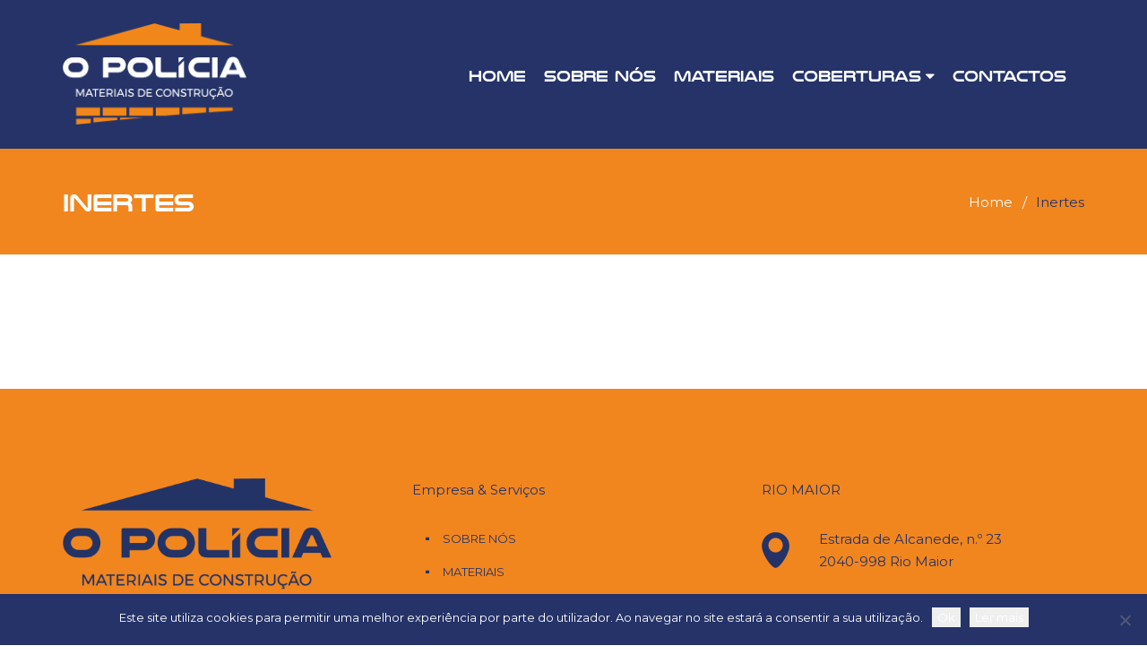

--- FILE ---
content_type: text/html; charset=UTF-8
request_url: https://www.opolicia.pt/service/inertes/
body_size: 19144
content:
<!DOCTYPE html>
<html lang="pt-PT">
<head>
	
	<meta charset="UTF-8">
	<meta name="viewport" content="width=device-width, initial-scale=1">
	<link rel="profile" href="http://gmpg.org/xfn/11">

	                        <script>
                            /* You can add more configuration options to webfontloader by previously defining the WebFontConfig with your options */
                            if ( typeof WebFontConfig === "undefined" ) {
                                WebFontConfig = new Object();
                            }
                            WebFontConfig['google'] = {families: ['Montserrat:400&amp;subset=latin']};

                            (function() {
                                var wf = document.createElement( 'script' );
                                wf.src = 'https://ajax.googleapis.com/ajax/libs/webfont/1.5.3/webfont.js';
                                wf.type = 'text/javascript';
                                wf.async = 'true';
                                var s = document.getElementsByTagName( 'script' )[0];
                                s.parentNode.insertBefore( wf, s );
                            })();
                        </script>
                        <meta name='robots' content='noindex, follow' />
	<style>img:is([sizes="auto" i], [sizes^="auto," i]) { contain-intrinsic-size: 3000px 1500px }</style>
	
	<!-- This site is optimized with the Yoast SEO plugin v26.3 - https://yoast.com/wordpress/plugins/seo/ -->
	<title>O Polícia - Inertes</title>
	<meta property="og:locale" content="pt_PT" />
	<meta property="og:type" content="article" />
	<meta property="og:title" content="O Polícia - Inertes" />
	<meta property="og:url" content="https://www.opolicia.pt/service/inertes/" />
	<meta property="og:site_name" content="O Polícia" />
	<meta property="article:modified_time" content="2017-10-26T09:27:17+00:00" />
	<meta property="og:image" content="https://www.opolicia.pt/wp-content/uploads/2018/01/SEO_logo_opolicia.jpg" />
	<meta property="og:image:width" content="600" />
	<meta property="og:image:height" content="315" />
	<meta property="og:image:type" content="image/jpeg" />
	<meta name="twitter:card" content="summary_large_image" />
	<script type="application/ld+json" class="yoast-schema-graph">{"@context":"https://schema.org","@graph":[{"@type":"WebPage","@id":"https://www.opolicia.pt/service/inertes/","url":"https://www.opolicia.pt/service/inertes/","name":"O Polícia - Inertes","isPartOf":{"@id":"https://www.opolicia.pt/#website"},"datePublished":"2017-09-12T14:21:58+00:00","dateModified":"2017-10-26T09:27:17+00:00","breadcrumb":{"@id":"https://www.opolicia.pt/service/inertes/#breadcrumb"},"inLanguage":"pt-PT","potentialAction":[{"@type":"ReadAction","target":["https://www.opolicia.pt/service/inertes/"]}]},{"@type":"BreadcrumbList","@id":"https://www.opolicia.pt/service/inertes/#breadcrumb","itemListElement":[{"@type":"ListItem","position":1,"name":"Home","item":"https://www.opolicia.pt/"},{"@type":"ListItem","position":2,"name":"Inertes"}]},{"@type":"WebSite","@id":"https://www.opolicia.pt/#website","url":"https://www.opolicia.pt/","name":"O Polícia","description":"Materiais de Construção e Sistemas de Cobertura","publisher":{"@id":"https://www.opolicia.pt/#organization"},"potentialAction":[{"@type":"SearchAction","target":{"@type":"EntryPoint","urlTemplate":"https://www.opolicia.pt/?s={search_term_string}"},"query-input":{"@type":"PropertyValueSpecification","valueRequired":true,"valueName":"search_term_string"}}],"inLanguage":"pt-PT"},{"@type":"Organization","@id":"https://www.opolicia.pt/#organization","name":"O Policia","url":"https://www.opolicia.pt/","logo":{"@type":"ImageObject","inLanguage":"pt-PT","@id":"https://www.opolicia.pt/#/schema/logo/image/","url":"https://www.opolicia.pt/wp-content/uploads/2018/01/SEO_logo_opolicia.jpg","contentUrl":"https://www.opolicia.pt/wp-content/uploads/2018/01/SEO_logo_opolicia.jpg","width":600,"height":315,"caption":"O Policia"},"image":{"@id":"https://www.opolicia.pt/#/schema/logo/image/"}}]}</script>
	<!-- / Yoast SEO plugin. -->


<link rel='dns-prefetch' href='//fonts.googleapis.com' />
<link rel="alternate" type="application/rss+xml" title="O Polícia &raquo; Feed" href="https://www.opolicia.pt/feed/" />
<link rel="alternate" type="application/rss+xml" title="O Polícia &raquo; Feed de comentários" href="https://www.opolicia.pt/comments/feed/" />
<link rel="alternate" type="application/rss+xml" title="Feed de comentários de O Polícia &raquo; Inertes" href="https://www.opolicia.pt/service/inertes/feed/" />
<script type="text/javascript">
/* <![CDATA[ */
window._wpemojiSettings = {"baseUrl":"https:\/\/s.w.org\/images\/core\/emoji\/16.0.1\/72x72\/","ext":".png","svgUrl":"https:\/\/s.w.org\/images\/core\/emoji\/16.0.1\/svg\/","svgExt":".svg","source":{"concatemoji":"https:\/\/www.opolicia.pt\/wp-includes\/js\/wp-emoji-release.min.js?ver=6.8.3"}};
/*! This file is auto-generated */
!function(s,n){var o,i,e;function c(e){try{var t={supportTests:e,timestamp:(new Date).valueOf()};sessionStorage.setItem(o,JSON.stringify(t))}catch(e){}}function p(e,t,n){e.clearRect(0,0,e.canvas.width,e.canvas.height),e.fillText(t,0,0);var t=new Uint32Array(e.getImageData(0,0,e.canvas.width,e.canvas.height).data),a=(e.clearRect(0,0,e.canvas.width,e.canvas.height),e.fillText(n,0,0),new Uint32Array(e.getImageData(0,0,e.canvas.width,e.canvas.height).data));return t.every(function(e,t){return e===a[t]})}function u(e,t){e.clearRect(0,0,e.canvas.width,e.canvas.height),e.fillText(t,0,0);for(var n=e.getImageData(16,16,1,1),a=0;a<n.data.length;a++)if(0!==n.data[a])return!1;return!0}function f(e,t,n,a){switch(t){case"flag":return n(e,"\ud83c\udff3\ufe0f\u200d\u26a7\ufe0f","\ud83c\udff3\ufe0f\u200b\u26a7\ufe0f")?!1:!n(e,"\ud83c\udde8\ud83c\uddf6","\ud83c\udde8\u200b\ud83c\uddf6")&&!n(e,"\ud83c\udff4\udb40\udc67\udb40\udc62\udb40\udc65\udb40\udc6e\udb40\udc67\udb40\udc7f","\ud83c\udff4\u200b\udb40\udc67\u200b\udb40\udc62\u200b\udb40\udc65\u200b\udb40\udc6e\u200b\udb40\udc67\u200b\udb40\udc7f");case"emoji":return!a(e,"\ud83e\udedf")}return!1}function g(e,t,n,a){var r="undefined"!=typeof WorkerGlobalScope&&self instanceof WorkerGlobalScope?new OffscreenCanvas(300,150):s.createElement("canvas"),o=r.getContext("2d",{willReadFrequently:!0}),i=(o.textBaseline="top",o.font="600 32px Arial",{});return e.forEach(function(e){i[e]=t(o,e,n,a)}),i}function t(e){var t=s.createElement("script");t.src=e,t.defer=!0,s.head.appendChild(t)}"undefined"!=typeof Promise&&(o="wpEmojiSettingsSupports",i=["flag","emoji"],n.supports={everything:!0,everythingExceptFlag:!0},e=new Promise(function(e){s.addEventListener("DOMContentLoaded",e,{once:!0})}),new Promise(function(t){var n=function(){try{var e=JSON.parse(sessionStorage.getItem(o));if("object"==typeof e&&"number"==typeof e.timestamp&&(new Date).valueOf()<e.timestamp+604800&&"object"==typeof e.supportTests)return e.supportTests}catch(e){}return null}();if(!n){if("undefined"!=typeof Worker&&"undefined"!=typeof OffscreenCanvas&&"undefined"!=typeof URL&&URL.createObjectURL&&"undefined"!=typeof Blob)try{var e="postMessage("+g.toString()+"("+[JSON.stringify(i),f.toString(),p.toString(),u.toString()].join(",")+"));",a=new Blob([e],{type:"text/javascript"}),r=new Worker(URL.createObjectURL(a),{name:"wpTestEmojiSupports"});return void(r.onmessage=function(e){c(n=e.data),r.terminate(),t(n)})}catch(e){}c(n=g(i,f,p,u))}t(n)}).then(function(e){for(var t in e)n.supports[t]=e[t],n.supports.everything=n.supports.everything&&n.supports[t],"flag"!==t&&(n.supports.everythingExceptFlag=n.supports.everythingExceptFlag&&n.supports[t]);n.supports.everythingExceptFlag=n.supports.everythingExceptFlag&&!n.supports.flag,n.DOMReady=!1,n.readyCallback=function(){n.DOMReady=!0}}).then(function(){return e}).then(function(){var e;n.supports.everything||(n.readyCallback(),(e=n.source||{}).concatemoji?t(e.concatemoji):e.wpemoji&&e.twemoji&&(t(e.twemoji),t(e.wpemoji)))}))}((window,document),window._wpemojiSettings);
/* ]]> */
</script>
<style id='wp-emoji-styles-inline-css' type='text/css'>

	img.wp-smiley, img.emoji {
		display: inline !important;
		border: none !important;
		box-shadow: none !important;
		height: 1em !important;
		width: 1em !important;
		margin: 0 0.07em !important;
		vertical-align: -0.1em !important;
		background: none !important;
		padding: 0 !important;
	}
</style>
<link rel='stylesheet' id='wp-block-library-css' href='https://www.opolicia.pt/wp-includes/css/dist/block-library/style.min.css?ver=6.8.3' type='text/css' media='all' />
<style id='classic-theme-styles-inline-css' type='text/css'>
/*! This file is auto-generated */
.wp-block-button__link{color:#fff;background-color:#32373c;border-radius:9999px;box-shadow:none;text-decoration:none;padding:calc(.667em + 2px) calc(1.333em + 2px);font-size:1.125em}.wp-block-file__button{background:#32373c;color:#fff;text-decoration:none}
</style>
<link rel='stylesheet' id='html5-player-vimeo-style-css' href='https://www.opolicia.pt/wp-content/plugins/html5-video-player/build/blocks/view.css?ver=6.8.3' type='text/css' media='all' />
<style id='global-styles-inline-css' type='text/css'>
:root{--wp--preset--aspect-ratio--square: 1;--wp--preset--aspect-ratio--4-3: 4/3;--wp--preset--aspect-ratio--3-4: 3/4;--wp--preset--aspect-ratio--3-2: 3/2;--wp--preset--aspect-ratio--2-3: 2/3;--wp--preset--aspect-ratio--16-9: 16/9;--wp--preset--aspect-ratio--9-16: 9/16;--wp--preset--color--black: #000000;--wp--preset--color--cyan-bluish-gray: #abb8c3;--wp--preset--color--white: #ffffff;--wp--preset--color--pale-pink: #f78da7;--wp--preset--color--vivid-red: #cf2e2e;--wp--preset--color--luminous-vivid-orange: #ff6900;--wp--preset--color--luminous-vivid-amber: #fcb900;--wp--preset--color--light-green-cyan: #7bdcb5;--wp--preset--color--vivid-green-cyan: #00d084;--wp--preset--color--pale-cyan-blue: #8ed1fc;--wp--preset--color--vivid-cyan-blue: #0693e3;--wp--preset--color--vivid-purple: #9b51e0;--wp--preset--gradient--vivid-cyan-blue-to-vivid-purple: linear-gradient(135deg,rgba(6,147,227,1) 0%,rgb(155,81,224) 100%);--wp--preset--gradient--light-green-cyan-to-vivid-green-cyan: linear-gradient(135deg,rgb(122,220,180) 0%,rgb(0,208,130) 100%);--wp--preset--gradient--luminous-vivid-amber-to-luminous-vivid-orange: linear-gradient(135deg,rgba(252,185,0,1) 0%,rgba(255,105,0,1) 100%);--wp--preset--gradient--luminous-vivid-orange-to-vivid-red: linear-gradient(135deg,rgba(255,105,0,1) 0%,rgb(207,46,46) 100%);--wp--preset--gradient--very-light-gray-to-cyan-bluish-gray: linear-gradient(135deg,rgb(238,238,238) 0%,rgb(169,184,195) 100%);--wp--preset--gradient--cool-to-warm-spectrum: linear-gradient(135deg,rgb(74,234,220) 0%,rgb(151,120,209) 20%,rgb(207,42,186) 40%,rgb(238,44,130) 60%,rgb(251,105,98) 80%,rgb(254,248,76) 100%);--wp--preset--gradient--blush-light-purple: linear-gradient(135deg,rgb(255,206,236) 0%,rgb(152,150,240) 100%);--wp--preset--gradient--blush-bordeaux: linear-gradient(135deg,rgb(254,205,165) 0%,rgb(254,45,45) 50%,rgb(107,0,62) 100%);--wp--preset--gradient--luminous-dusk: linear-gradient(135deg,rgb(255,203,112) 0%,rgb(199,81,192) 50%,rgb(65,88,208) 100%);--wp--preset--gradient--pale-ocean: linear-gradient(135deg,rgb(255,245,203) 0%,rgb(182,227,212) 50%,rgb(51,167,181) 100%);--wp--preset--gradient--electric-grass: linear-gradient(135deg,rgb(202,248,128) 0%,rgb(113,206,126) 100%);--wp--preset--gradient--midnight: linear-gradient(135deg,rgb(2,3,129) 0%,rgb(40,116,252) 100%);--wp--preset--font-size--small: 13px;--wp--preset--font-size--medium: 20px;--wp--preset--font-size--large: 36px;--wp--preset--font-size--x-large: 42px;--wp--preset--spacing--20: 0.44rem;--wp--preset--spacing--30: 0.67rem;--wp--preset--spacing--40: 1rem;--wp--preset--spacing--50: 1.5rem;--wp--preset--spacing--60: 2.25rem;--wp--preset--spacing--70: 3.38rem;--wp--preset--spacing--80: 5.06rem;--wp--preset--shadow--natural: 6px 6px 9px rgba(0, 0, 0, 0.2);--wp--preset--shadow--deep: 12px 12px 50px rgba(0, 0, 0, 0.4);--wp--preset--shadow--sharp: 6px 6px 0px rgba(0, 0, 0, 0.2);--wp--preset--shadow--outlined: 6px 6px 0px -3px rgba(255, 255, 255, 1), 6px 6px rgba(0, 0, 0, 1);--wp--preset--shadow--crisp: 6px 6px 0px rgba(0, 0, 0, 1);}:where(.is-layout-flex){gap: 0.5em;}:where(.is-layout-grid){gap: 0.5em;}body .is-layout-flex{display: flex;}.is-layout-flex{flex-wrap: wrap;align-items: center;}.is-layout-flex > :is(*, div){margin: 0;}body .is-layout-grid{display: grid;}.is-layout-grid > :is(*, div){margin: 0;}:where(.wp-block-columns.is-layout-flex){gap: 2em;}:where(.wp-block-columns.is-layout-grid){gap: 2em;}:where(.wp-block-post-template.is-layout-flex){gap: 1.25em;}:where(.wp-block-post-template.is-layout-grid){gap: 1.25em;}.has-black-color{color: var(--wp--preset--color--black) !important;}.has-cyan-bluish-gray-color{color: var(--wp--preset--color--cyan-bluish-gray) !important;}.has-white-color{color: var(--wp--preset--color--white) !important;}.has-pale-pink-color{color: var(--wp--preset--color--pale-pink) !important;}.has-vivid-red-color{color: var(--wp--preset--color--vivid-red) !important;}.has-luminous-vivid-orange-color{color: var(--wp--preset--color--luminous-vivid-orange) !important;}.has-luminous-vivid-amber-color{color: var(--wp--preset--color--luminous-vivid-amber) !important;}.has-light-green-cyan-color{color: var(--wp--preset--color--light-green-cyan) !important;}.has-vivid-green-cyan-color{color: var(--wp--preset--color--vivid-green-cyan) !important;}.has-pale-cyan-blue-color{color: var(--wp--preset--color--pale-cyan-blue) !important;}.has-vivid-cyan-blue-color{color: var(--wp--preset--color--vivid-cyan-blue) !important;}.has-vivid-purple-color{color: var(--wp--preset--color--vivid-purple) !important;}.has-black-background-color{background-color: var(--wp--preset--color--black) !important;}.has-cyan-bluish-gray-background-color{background-color: var(--wp--preset--color--cyan-bluish-gray) !important;}.has-white-background-color{background-color: var(--wp--preset--color--white) !important;}.has-pale-pink-background-color{background-color: var(--wp--preset--color--pale-pink) !important;}.has-vivid-red-background-color{background-color: var(--wp--preset--color--vivid-red) !important;}.has-luminous-vivid-orange-background-color{background-color: var(--wp--preset--color--luminous-vivid-orange) !important;}.has-luminous-vivid-amber-background-color{background-color: var(--wp--preset--color--luminous-vivid-amber) !important;}.has-light-green-cyan-background-color{background-color: var(--wp--preset--color--light-green-cyan) !important;}.has-vivid-green-cyan-background-color{background-color: var(--wp--preset--color--vivid-green-cyan) !important;}.has-pale-cyan-blue-background-color{background-color: var(--wp--preset--color--pale-cyan-blue) !important;}.has-vivid-cyan-blue-background-color{background-color: var(--wp--preset--color--vivid-cyan-blue) !important;}.has-vivid-purple-background-color{background-color: var(--wp--preset--color--vivid-purple) !important;}.has-black-border-color{border-color: var(--wp--preset--color--black) !important;}.has-cyan-bluish-gray-border-color{border-color: var(--wp--preset--color--cyan-bluish-gray) !important;}.has-white-border-color{border-color: var(--wp--preset--color--white) !important;}.has-pale-pink-border-color{border-color: var(--wp--preset--color--pale-pink) !important;}.has-vivid-red-border-color{border-color: var(--wp--preset--color--vivid-red) !important;}.has-luminous-vivid-orange-border-color{border-color: var(--wp--preset--color--luminous-vivid-orange) !important;}.has-luminous-vivid-amber-border-color{border-color: var(--wp--preset--color--luminous-vivid-amber) !important;}.has-light-green-cyan-border-color{border-color: var(--wp--preset--color--light-green-cyan) !important;}.has-vivid-green-cyan-border-color{border-color: var(--wp--preset--color--vivid-green-cyan) !important;}.has-pale-cyan-blue-border-color{border-color: var(--wp--preset--color--pale-cyan-blue) !important;}.has-vivid-cyan-blue-border-color{border-color: var(--wp--preset--color--vivid-cyan-blue) !important;}.has-vivid-purple-border-color{border-color: var(--wp--preset--color--vivid-purple) !important;}.has-vivid-cyan-blue-to-vivid-purple-gradient-background{background: var(--wp--preset--gradient--vivid-cyan-blue-to-vivid-purple) !important;}.has-light-green-cyan-to-vivid-green-cyan-gradient-background{background: var(--wp--preset--gradient--light-green-cyan-to-vivid-green-cyan) !important;}.has-luminous-vivid-amber-to-luminous-vivid-orange-gradient-background{background: var(--wp--preset--gradient--luminous-vivid-amber-to-luminous-vivid-orange) !important;}.has-luminous-vivid-orange-to-vivid-red-gradient-background{background: var(--wp--preset--gradient--luminous-vivid-orange-to-vivid-red) !important;}.has-very-light-gray-to-cyan-bluish-gray-gradient-background{background: var(--wp--preset--gradient--very-light-gray-to-cyan-bluish-gray) !important;}.has-cool-to-warm-spectrum-gradient-background{background: var(--wp--preset--gradient--cool-to-warm-spectrum) !important;}.has-blush-light-purple-gradient-background{background: var(--wp--preset--gradient--blush-light-purple) !important;}.has-blush-bordeaux-gradient-background{background: var(--wp--preset--gradient--blush-bordeaux) !important;}.has-luminous-dusk-gradient-background{background: var(--wp--preset--gradient--luminous-dusk) !important;}.has-pale-ocean-gradient-background{background: var(--wp--preset--gradient--pale-ocean) !important;}.has-electric-grass-gradient-background{background: var(--wp--preset--gradient--electric-grass) !important;}.has-midnight-gradient-background{background: var(--wp--preset--gradient--midnight) !important;}.has-small-font-size{font-size: var(--wp--preset--font-size--small) !important;}.has-medium-font-size{font-size: var(--wp--preset--font-size--medium) !important;}.has-large-font-size{font-size: var(--wp--preset--font-size--large) !important;}.has-x-large-font-size{font-size: var(--wp--preset--font-size--x-large) !important;}
:where(.wp-block-post-template.is-layout-flex){gap: 1.25em;}:where(.wp-block-post-template.is-layout-grid){gap: 1.25em;}
:where(.wp-block-columns.is-layout-flex){gap: 2em;}:where(.wp-block-columns.is-layout-grid){gap: 2em;}
:root :where(.wp-block-pullquote){font-size: 1.5em;line-height: 1.6;}
</style>
<link rel='stylesheet' id='cookie-notice-front-css' href='https://www.opolicia.pt/wp-content/plugins/cookie-notice/css/front.min.css?ver=2.5.8' type='text/css' media='all' />
<link rel='stylesheet' id='construction-fonts-css' href='https://fonts.googleapis.com/css?family=Open+Sans%3A300%2C400%2C600%2C700%2C800%7CMontserrat%3A300%2C400%2C400i%2C500%2C600%2C700%2C900%7CArimo%3A400%2C400i%2C700%7CLato%3A300%2C400%2C700%2C900%7CRoboto%3A400%2C500%2C700%2C900%7CPoppins%3A700&#038;subset&#038;ver=6.8.3' type='text/css' media='all' />
<link rel='stylesheet' id='construction-plugin-css-css' href='https://www.opolicia.pt/wp-content/themes/construction/css/construction-plugin.css?ver=1.3' type='text/css' media='all' />
<link rel='stylesheet' id='master-style-css' href='https://www.opolicia.pt/wp-content/themes/construction/css/construction-style.css?ver=1.3' type='text/css' media='all' />
<link rel='stylesheet' id='construction-v4-style-css' href='https://www.opolicia.pt/wp-content/themes/construction/css/construction-style-v4.css?ver=1.3' type='text/css' media='all' />
<link rel='stylesheet' id='construction-style-css' href='https://www.opolicia.pt/wp-content/themes/construction_child_theme/style.css?ver=1.3' type='text/css' media='all' />
<style id='construction-style-inline-css' type='text/css'>

        .header-menu-inner .logo img {
            width: 205px !important;
            height: 113px !important;
        }
            body, .btn-orange, .portfolioFilter a, input[type='text'], input[type='email'], input[type='password'], textarea, select, .footer-inner .form-field button, span.wpcf7-not-valid-tip, .wpcf7-response-output, div.wpcf7-validation-errors, .vc_single_bar .vc_label, .testimonial-client-info span, .bread-right ul li a, .bread-right ul li:hover a, .bread-right ul li.active, .mc4wp-form input[type='submit'], .contact-us-page input[type='submit'], .comment-submit-button, .post-password-form input[type='submit'], .replay-comment, .widget_shopping_cart_content p.buttons a.button, .woocommerce .widget_price_filter .price_slider_amount .button, .widget.woocommerce.widget_product_search input[type='submit'], .woocommerce #review_form #respond .form-submit input.submit, .woocommerce-cart-dropdown-item .qbutton, .tags ul li a, .highlight-up, .boxer-attend, .btn-expert-common, .counter-comunity, .g-choice-inner, .boxer-attend-info h4, .counter-expand-left h3, .pckItem-over h6, .g-choice-inner h4 , .g-choice-inner h5 , .g-choice-inner h6, .g-team-blog h5, .g-team-blog small, .g-quote, .g-quote-inner h4, .g-plan-list small, .g-plan-list h2, .g-plan-list span, .g-testimonial-slider .carousel-item, .g-testimonial-info h5, .rec-art-full, .rect-cmn, .rec-art-full h6, .g-subscribe-left, .g-subscribe-left h6, .g-subscribe-right input[type='text'], .g-subscribe-right input[type='submit'], .g-footer-column, .g-cont-list-right strong, .g-footer-column h6, .g-footer-copy {
                font-family: Montserrat !important;
                font-size: 15px !important;
                font-weight: 400 !important;
                line-height: 25px;
                text-transform: none !important;
            }
        
            .header-menu-inner .menu-wrp ul li a, .top-address .top-address-inner a, .top-address .top-address-inner p, .top-address .top-address-inner p a, .top-links a, .mean-container .mean-nav ul li a, .woocommerce-cart-dropdown-item ul li a, .woocommerce-cart-dropdown-item ul li, .header-cart-area:hover .woocommerce-cart-dropdown-item, .explore-top-left, .explore-get a, .explore-timing-right span, .explore-menu, .tag-line-small, .tag-line-large {
                font-family: ;
                font-size: ;
                font-weight: ;
                line-height: ;
                text-transform: none;
                text-align: ;
            }
        
            h1, h2, h3, h4, h5, h6, .count-list-inner p, .accordion_head, .error-msg h2, .error-msg h3, .comment-date, .single .woo-template span.onsale, .woocommerce ul.products li.product .onsale, .title-under h3, .g-choice-inner h1, .g-choice-inner h2, .g-choice-inner h3, .g-choice-inner h4, .g-choice-inner h5, .g-choice-inner h6 {
                font-family: Montserrat !important;
                font-weight: 400;
                text-transform: none;
                text-align: inherit;
            }
        
            body, .portfolioFilter a, .testimonial-client-info span, .sidebar-boxes li a, .widget_construction_recent_posts .post-content h5, .social-media ul li a {
                color: #333333;
            }
            .tags ul li a, .woocommerce ul.products li.product .price ins, .quantity .amount, .product_list_widget ins .amount, .woocommerce tr, .woocommerce th, .woocommerce-notice.woocommerce-notice--info.woocommerce-info, .woocommerce-message, .woocommerce-error, .woocommerce-info, .woocommerce-account .woocommerce-MyAccount-navigation ul li a, .special_newsletter .mc4wp-form input[type='email'], .g-subscribe-right input[type='email'], .rec-art-full, .g-team-blog, .g-choice-inner, .boxer-attend, .project-packery .portfolioFilter a:after, .rec-art-full h6, .g-plan-list h2, .search-for input[type='text'], .search-item input[type='submit']{
                color: #333333 !important;
            }
            .social-media ul li, .widget ul.menu li, .sidebar-boxes li{
                border-color: #333333 !important;
            }
        
            h1, h2, h3, h4, h5, h6, .item h6, .count-list-inner p, .table-list-col h5, .footer-inner .form-field button{
                color: #253368;
            }
            .sidebar-boxes li a:hover, .widget .tagcloud a, .woocommerce ul.cart_list li a, .woocommerce ul.product_list_widget li a, .boxer-attend-info h4, .title-under h3{
                color: #253368 !important;
            }
            .table-list-col .edge-seprator{
                 background: #253368 none repeat scroll 0 0;
            }
            #coupon_code:focus,#coupon_code.mc4wp-form input[type='email']:focus, .mc4wp-form input[type='email']:focus, .contact-us-page input[type='text']:focus, .contact-us-page input[type='email']:focus, .contact-us-page input[type='tel']:focus, .contact-us-page input[type='search']:focus, .contact-us-page input[type='date']:focus, .contact-us-page input[type='time']:focus, .contact-us-page input[type='datetime-local']:focus, .contact-us-page input[type='month']:focus, .contact-us-page input[type='url']:focus, .contact-us-page input[type='number']:focus, .contact-us-page input[type='range']:focus, .contact-us-page textarea:focus, .post-form input[type='text']:focus, .post-form input[type='email']:focus, .post-form input[type='url']:focus, .post-form textarea:focus, .post-password-form input[type='password']:focus{
                border-color:#253368!important
            }
            .mc4wp-form input[type='email'], .mc4wp-form input[type='text'], .contact-us-page input[type='text'], .contact-us-page input[type='email'], .contact-us-page input[type='tel'], .contact-us-page input[type='search'], .contact-us-page input[type='date'], .contact-us-page input[type='time'], .contact-us-page input[type='datetime-local'], .contact-us-page input[type='month'], .contact-us-page input[type='url'], .contact-us-page input[type='number'], .contact-us-page input[type='password'], .post-form input[type='text'], .post-form input[type='email'], .post-form input[type='url'], .post-form textarea, .contact-us-page textarea, .contact-us-page select, .post-password-form input[type='password']{
                border: 1px solid #253368 !important;
                color: #253368 !important;
            }
            ::-webkit-input-placeholder{
                color:#253368 !important;
            }
            :-moz-placeholder{
                color:#253368 !important;
                opacity:1
            }
            ::-moz-placeholder{
                color:#253368 !important;
                opacity:1
            }
            :-ms-input-placeholder{
                color:#253368 !important;
            }            
        
            .btn-orange:before, .btn-orange-border, .top-address .fa, .portfolioFilter a.current,.portfolioFilter a:hover, .item h6, .bread-right ul li:hover a,.bread-right ul li.active, .social-info li:hover a, .list li:before, .city-main ul li:hover a,.city-main ul li.active a, .error-inner ul li:hover a, .widget ul.menu li.current-menu-item a, .social-media ul li a:hover, .info-icon, .mc4wp-form input[type='submit']:hover,.contact-us-page input[type='submit']:hover,.comment-submit-button:hover,.post-password-form input[type='submit']:hover, .a-orange-button:hover, .header-top a:hover,.header-top .social a:hover,.header-top .social li .fa:hover,.sidebar-boxes li a:hover, .woocommerce div.product form.cart .button:hover,.woocommerce #content div.product form.cart .button:hover, .woocommerce div.product .out-of-stock, .woocommerce nav.woocommerce-pagination ul li a, .woocommerce .button:hover,.woocommerce button.button:hover,.woocommerce input.button:hover, .woocommerce #respond input#submit:hover, .woocommerce a.button:hover, .woocommerce button.button:hover, .woocommerce input.button:hover, .widget_shopping_cart_content p.buttons a.button:hover, .woocommerce .widget_price_filter .price_slider_amount .button:hover, .widget.woocommerce.widget_product_search input[type='submit']:hover, .woocommerce #review_form #respond .form-submit input.submit:hover, .woocommerce-message a.button.wc-forward:hover, .woocommerce div.product form.cart button.single_add_to_cart_button:hover, .woocommerce ul.products li.product a.add_to_cart_button:hover, .woocommerce ul.products li.product a.button:hover, .woocommerce .star-rating span:before, .woocommerce a.button.alt:hover,.woocommerce button.button.alt:hover,.woocommerce input.button.alt:hover,.woocommerce #respond input#submit.alt:hover, .woocommerce table.my_account_orders .order-actions .button:hover, .woocommerce table.cart a.remove, .woocommerce ul.cart_list li a.remove, .woocommerce form .form-row .required, .woocommerce-Reviews .comment-form .submit:hover, .woocommerce .cart .button, .woocommerce .cart input.button:hover, .woocommerce-checkout .button:hover, .woocommerce-account .woocommerce-MyAccount-navigation ul li.is-active a,.woocommerce-account .woocommerce-MyAccount-navigation ul li a:hover, .woocommerce-cart-dropdown-item ul li a:hover, .woocommerce-cart-dropdown-item .qbutton:hover, .portfolio-item-content a, .a-document-link, .widget_construction_recent_posts .post-content p a, .comment-reply-link, .logged-in-as a, .woocommerce-review-link, .posted_in a, .stars a, .showcoupon, .woocommerce-account .woocommerce-MyAccount-navigation ul li.is-active a, .woocommerce-account .woocommerce-MyAccount-navigation ul li a:hover, .woocommerce-MyAccount-content a, .footer-main .widget-contact-item .fa, .follow_us li .fa:hover, .counter-new-style i, .highlight-up span, .counter-comunity span, .btn-expert-theme, .g-team-blog small, .g-plan-list small, .g-testimonial-info small, .rect-cmn, .g-post small, .g-ul li:before{
                color: #f1861f !important;
            }

            .construction-newsletter{
                background-image: repeating-linear-gradient(135deg, #f1861f, #f1861f 10px, #ffffff 0px, #ffffff 20px, #85adff 0px, #85adff 30px, #ffffff 0px, #ffffff 40px);
            }
            
            @media only screen and (min-width: 768px){
                .woocommerce table.shop_table td.product-name a:hover {
                    color: #f1861f !important;       
                }
            }

            .a-orange-button, .edge-center:before, .btn-orange-border, .get-quorte, .accordion_head, .social-box ul li:hover a, .comment-submit-button,.post-password-form input[type='submit'], .widget .tagcloud a:hover, .a-orange-button, .single .woo-template span.onsale, .woocommerce ul.products li.product .onsale, .woocommerce div.product form.cart .button, .woocommerce #content div.product form.cart .button, .woocommerce .button, .woocommerce #respond input#submit, .woocommerce a.button, .woocommerce button.button, .woocommerce input.button, .widget_shopping_cart_content p.buttons a.button, .woocommerce .widget_price_filter .price_slider_amount .button, .widget.woocommerce.widget_product_search input[type='submit'], .woocommerce #review_form #respond .form-submit input.submit, .woocommerce-message a.button.wc-forward, .woocommerce div.product form.cart button.single_add_to_cart_button, .woocommerce ul.products li.product a.add_to_cart_button, .woocommerce ul.products li.product a.button, .woocommerce a.button.alt,.woocommerce button.button.alt,.woocommerce input.button.alt,.woocommerce #respond input#submit.alt, .woocommerce table.cart a.remove:hover, .woocommerce .widget_price_filter .ui-slider .ui-slider-handle, .woocommerce-Reviews .comment-form .submit, .woocommerce .cart .button, .woocommerce .cart input.button, .woocommerce-checkout .button, .woocommerce-account .woocommerce-MyAccount-navigation ul li a, .woocommerce-message a.button.wc-forward, .pckItem-over, .g-subscribe, .explore-get a {
                background-color: #f1861f !important;
            }
            
            .add-card span, .woocommerce-cart-dropdown-item .qbutton, .btn-orange:before, .overlay-outer:hover .overlay-bg, .edge-seprator, .top-arrow, .portfolio-line-list:hover .overlay-bg, .owl-theme .owl-controls .owl-page.active span, .owl-theme .owl-controls.clickable .owl-page:hover span, .bx-wrapper .bx-controls-direction a, .pull-social li:hover i, .bussiness, .feature-box-icon i, .item-team i:hover, .accordion_head, .a-orange-button, .widget .tagcloud a:hover, .woocommerce-message a.button.wc-forward, .btn-expert-theme, .btn-expert-black, .search-for input[type='text'] {
                background: #f1861f none repeat scroll 0 0 !important;
            }

            .overlay-outer:hover .overlay-bg {
                opacity: 0.9;
            }

            .slider-nav .slick-slide.slick-current:before, .social-box ul li:hover a, .social-media ul li:hover,.mc4wp-form input[type='submit']:hover,.contact-us-page input[type='submit']:hover,.comment-submit-button:hover,.post-password-form input[type='submit']:hover, .a-orange-button:hover, blockquote, .top-arrow, .woocommerce div.product form.cart .button, .woocommerce #content div.product form.cart .button, .woocommerce .product_meta, .woocommerce-message, .woocommerce-info, .woocommerce div.product .woocommerce-tabs ul.tabs li.active, .woocommerce div.product span.price,.woocommerce div.product p.price,.woocommerce #content div.product span.price,.woocommerce #content div.product p.price, .woocommerce .button, .woocommerce #respond input#submit, .woocommerce a.button, .woocommerce button.button, .woocommerce input.button, .widget_shopping_cart_content p.buttons a.button, .woocommerce .widget_price_filter .price_slider_amount .button, .widget.woocommerce.widget_product_search input[type='submit'], .woocommerce #review_form #respond .form-submit input.submit, .woocommerce-message a.button.wc-forward, .woocommerce div.product form.cart button.single_add_to_cart_button, .woocommerce ul.products li.product a.add_to_cart_button, .woocommerce ul.products li.product a.button, .quantity .qty, .woocommerce a.button.alt,.woocommerce button.button.alt,.woocommerce input.button.alt,.woocommerce #respond input#submit.alt, .woocommerce table.my_account_orders .order-actions .button, .woocommerce-Reviews .comment-form .submit:hover, .woocommerce .cart .button, .woocommerce .cart input.button, .woocommerce-checkout .button, .woocommerce-account .woocommerce-MyAccount-navigation ul li a, .woocommerce-cart-dropdown-item, .woocommerce-cart-dropdown-item .qbutton, .woocommerce-message a.button.wc-forward, .woocommerce-account .woocommerce-MyAccount-navigation ul li.is-active a, .woocommerce-account .woocommerce-MyAccount-navigation ul li a:hover {
                border-color : #f1861f !important;
            }
            
            .woocommerce-cart-dropdown-item:before {
                border-color: transparent transparent #f1861f !important;
            }
            
            .woocommerce-cart-dropdown-item .qbutton:hover, .a-orange-button:hover, .comment-submit-button:hover, .woocommerce #content div.product form.cart .button:hover,.woocommerce .button:hover, .woocommerce #respond input#submit:hover,.woocommerce a.button:hover,.woocommerce button.button:hover, .woocommerce input.button:hover, .widget_shopping_cart_content p.buttons a.button:hover,.woocommerce .widget_price_filter .price_slider_amount .button:hover,.widget.woocommerce.widget_product_search input[type='submit']:hover,.woocommerce #review_form #respond .form-submit input.submit:hover, .woocommerce-message a.button.wc-forward:hover, .woocommerce div.product form.cart button.single_add_to_cart_button:hover, .woocommerce ul.products li.product a.add_to_cart_button:hover, .woocommerce ul.products li.product a.button:hover, .woocommerce a.button.alt:hover,.woocommerce button.button.alt:hover,.woocommerce input.button.alt:hover,.woocommerce #respond input#submit.alt:hover, .woocommerce-account .woocommerce-MyAccount-navigation ul li.is-active a, .woocommerce-account .woocommerce-MyAccount-navigation ul li a:hover{
                background: #ffffff none repeat scroll 0 0 !important;
            }

            .btn-white:before, .btn-orange{
                border: none !important;
            }

            .portfolio-item-content a.btn-orange, .woocommerce .cart .button, .woocommerce .cart input.button, .woocommerce-checkout .button, .woocommerce-message a.button, .woocommerce-Button.button {
                color: #ffffff !important;
            }
            
        
            .social li:hover .fa, .comment-reply-link:hover, .logged-in-as a:hover, .woocommerce-review-link:hover, .posted_in a:hover, .showcoupon:hover, .woocommerce-MyAccount-content a:hover {
                color: #dd6700 !important;
            }

            .btn-orange, .feature-box:hover .feature-box-icon i, .btn-expert-black:hover, .btn-expert-theme:hover, .xs-arrow:hover, .g-social li:hover a, .explore-get a:hover {
                background-color: #dd6700 !important;
            }

            .btn-orange-border:before {
                border-color: #dd6700 !important;
            }            
        
            header .header-menu, .header-explore {
                background: #253368 none repeat scroll 0 0;
            }
        
            header .header-menu.fixed, .home .explore-menu.header-menu.fixed {
                background: #253368 none repeat scroll 0 0;
            }
        
            .menu-wrp ul li a {
                color: #ffffff;
            }
        
            .menu-wrp li.current-menu-ancestor a, .menu-wrp li:hover a, .explore-menu .menu-wrp li.current-menu-ancestor a, .explore-menu .menu-wrp li.current-menu-item a, .explore-menu .menu-wrp li:hover a {
                color: #f1861f !important;
            }
        
            .menu-wrp ul > li > a:before {
                background: #ffffff none repeat scroll 0 0 !important;
            }
        
            .menu-wrp ul li .submenu li a {
                background: #f1861f none repeat scroll 0 0 !important;
            }            
        
            header .header-top, .explore-top {
                background: #e2e2e2 none repeat scroll 0 0 !important;
            }
        
            .top-address p, .top-address a, .top-address i, .header-top p, .header-top a, .header-top .social a, .header-top .social li .fa, .top-address-inner p i, .explore-top-left li a, .social li .fa {
                color: #333333 !important;
            }
        
            .top-address p:hover, .top-address a:hover, .top-address i:hover, .header-top p:hover, .header-top a:hover, .header-top .social a:hover, .header-top .social li .fa:hover, .explore-top-left li a:hover, .social li .fa:hover {
                color: #f1861f !important;
            }
        
            .mean-container .mean-nav ul li a {
                color: #ffffff !important;
            }
        
            .mean-container .mean-nav ul li a:hover {
                color: #ffffff !important;
            }
        
            .footer-inside {
                background: #f1861f none repeat scroll 0 0;
            }
        
            .footer-inner p, .footer-inner a, .footer-inner .post-inner .post-content h5, .footer-inner .post-inner .post-content p a, .footer-main .menu li a, .footer-main p.widget-contact-value a {
                color: #ffffff !important;
            }
            .post-inner{
                border-bottom: 1px solid #ffffff;
            }
            input[type='text'], input[type='email'], input[type='password'], textarea, select, .footer-inner .form-field button {
                border: 1px solid #ffffff !important;
            }
            ul.timetable li{
                border-color: 1px solid #ffffff !important;
                border-bottom: 1px dotted #ffffff !important;
            }
        
            .footer-inner a:hover, .footer-inner .post-inner .post-content h5:hover, .footer-inner .post-inner .post-content p a:hover, .footer-main .menu li a:hover, .footer-main p.widget-contact-value a:hover, ul.timetable .hours-date-pro {
                color: #253368 !important;
            }
        
            .copyright-main {
                border-top: 1px solid #212124;
            }            
        
            .special-bottom-footer {
                border-top: 1px solid #212124;
            }            
        
</style>
<link rel='stylesheet' id='parent-style-css' href='https://www.opolicia.pt/wp-content/themes/construction/style.css?ver=6.8.3' type='text/css' media='all' />
<link rel='stylesheet' id='child-style-css' href='https://www.opolicia.pt/wp-content/themes/construction_child_theme/style.css?ver=6.8.3' type='text/css' media='all' />
<script type="text/javascript" src="https://www.opolicia.pt/wp-includes/js/jquery/jquery.min.js?ver=3.7.1" id="jquery-core-js"></script>
<script type="text/javascript" src="https://www.opolicia.pt/wp-includes/js/jquery/jquery-migrate.min.js?ver=3.4.1" id="jquery-migrate-js"></script>
<script type="text/javascript" src="https://www.opolicia.pt/wp-content/themes/construction/js/construction-plugin.js?ver=6.8.3" id="construction-plugin-jquery-js"></script>
<script type="text/javascript" src="https://www.opolicia.pt/wp-content/themes/construction/js/construction-custom.js?ver=6.8.3" id="construction-custom-js"></script>
<script type="text/javascript" id="construction_ajax-js-extra">
/* <![CDATA[ */
var Construction_Ajax_Calls_Var = {"admin_url":"https:\/\/www.opolicia.pt\/wp-admin\/","retina_logo_url":"https:\/\/www.opolicia.pt\/wp-content\/uploads\/2017\/10\/LOGO_opolicia_blue.png","retina_transparent_logo":"","retina_logo_width":"205","retina_logo_height":"113"};
/* ]]> */
</script>
<script type="text/javascript" src="https://www.opolicia.pt/wp-content/themes/construction/js/construction-ajax.js?ver=6.8.3" id="construction_ajax-js"></script>
<script></script><link rel="https://api.w.org/" href="https://www.opolicia.pt/wp-json/" /><link rel="EditURI" type="application/rsd+xml" title="RSD" href="https://www.opolicia.pt/xmlrpc.php?rsd" />
<meta name="generator" content="WordPress 6.8.3" />
<link rel='shortlink' href='https://www.opolicia.pt/?p=1406' />
<link rel="alternate" title="oEmbed (JSON)" type="application/json+oembed" href="https://www.opolicia.pt/wp-json/oembed/1.0/embed?url=https%3A%2F%2Fwww.opolicia.pt%2Fservice%2Finertes%2F" />
<link rel="alternate" title="oEmbed (XML)" type="text/xml+oembed" href="https://www.opolicia.pt/wp-json/oembed/1.0/embed?url=https%3A%2F%2Fwww.opolicia.pt%2Fservice%2Finertes%2F&#038;format=xml" />
 <style> #h5vpQuickPlayer { width: 100%; max-width: 100%; margin: 0 auto; } </style> <style type="text/css" media="screen">body{  }</style><script>
   jQuery(window).load(function() {
   if(jQuery(this).width() > 768){
 var maxHeight = 0;
jQuery(".cb-vantagem-box").each(function(){
   if (jQuery(this).height() > maxHeight) { maxHeight = jQuery(this).height(); }
});
jQuery(".cb-vantagem-box").height(maxHeight); 
    } 
 });   
</script>

<script>
   jQuery(window).load(function() {
   if(jQuery(this).width() <= 768){
 var maxHeight = 0;
jQuery(".cb-box-blue").each(function(){
   if (jQuery(this).height() > maxHeight) { maxHeight = jQuery(this).height(); }
});
jQuery(".cb-box-blue").height(maxHeight); 
    } 
 });   
</script>

<script>
   jQuery(window).load(function() {
   if(jQuery(this).width() >= 768){
 var maxHeight = 0;
jQuery(".cb-cx-texto-in-box").each(function(){
   if (jQuery(this).height() > maxHeight) { maxHeight = jQuery(this).height(); }
});
jQuery(".cb-cx-texto-in-box").height(maxHeight); 
    } 
 });   
</script>


<script>
   jQuery(window).load(function() {
   if(jQuery(this).width() <= 768){
 var maxHeight = 0;
jQuery(".cb-cx-texto-in-box").each(function(){
   if (jQuery(this).height() > maxHeight) { maxHeight = jQuery(this).height(); }
});
jQuery(".cb-cx-texto-in-box").height(maxHeight); 
    } 
 });   
</script><!-- Favicon --><link rel="shortcut icon" href="https://www.opolicia.pt/wp-content/uploads/2017/09/logo_favicon.png"><!-- Apple iPhone Icon --><link rel="apple-touch-icon-precomposed" href="https://www.opolicia.pt/wp-content/uploads/2017/09/logo_favicon.png"><!-- Apple iPhone Retina Icon --><link rel="apple-touch-icon-precomposed" href="https://www.opolicia.pt/wp-content/uploads/2017/09/logo_favicon.png"><!-- Apple iPhone Icon --><link rel="apple-touch-icon-precomposed" href="https://www.opolicia.pt/wp-content/uploads/2017/09/logo_favicon.png"><style type="text/css">.recentcomments a{display:inline !important;padding:0 !important;margin:0 !important;}</style><meta name="generator" content="Powered by WPBakery Page Builder - drag and drop page builder for WordPress."/>
		<style type="text/css" id="wp-custom-css">
			/* Blocos Azuis da Home */

.cb-list {
    padding-top: 10px;
    /* padding-left: 25px; */
}

.cb-list-item {
    color: #253368;
    line-height: 2;
    font-size: 17px;
}

.cb-list-item:hover {
    color: #f1861f;
    cursor: default;
}

.cb-list-ico {
    font-size: 18px;
    font-weight: 500;
    color: #253368;
    padding-right: 10px;
}

.cb-list-ico, ul{
	margin-left: -22px;
}

.cb-box-blue {
	background-color: #253368 !important;
	padding-top: 17px !important;
	padding-bottom: 30px !important;	
	text-align: center;
	color: #FFF;
	border-radius: 5px;
}

.cb-box-blue:hover {
    background-color: #F0861A !important;
}

.cb-box {
    background-color: #253368 !important;    
    padding-top: 40px !important;   
    /* padding-right: 10px !important;   
    padding-bottom: 40px !important;    */
    padding-left: 65px !important;   
    position: relative;
}

.cb-cx-texto-in-box {
    padding-right: 10px !important;
    padding-bottom: 40px !important;
    padding-left: 45px !important;
		background: #253368 !important;
		padding-top: 30px;
}

.cb-box-tittle {
    font-weight: 700;
    color: #FFF;
    font-size: 34px !important;
    color: #FFF !important;
    line-height: 1.3 !important;
}

.cb-line {
    width: 40px !important;
    border-bottom: 2px solid #FFF !important;
    margin-top: 25px !important;
    margin-bottom: 13px !important;
}

.cb-box-text{
    color: #FFF !important;
    font-size: 20px !important;
    line-height: 1.5;
}

.cb-box-circle {
		display: inline-block;
    position: absolute;
    top: -47px;
    border-radius: 60px;
    background: #FFF !important;
    border: 2px solid #253368;
    height: 90px !important;
    width: 90px !important;
    left: 232px;
}

.cb-box-ico{
    content: "\f015";
    font-size: 50px !important;
    color: #f0851e;
    top: 15px;
    position: relative;
    text-align: center;
    left: 19px;
}

@media screen and (max-width: 414px) {
    .cb-box {
        background-color: #253368 !important;
        padding-top: 230px !important;
        position: relative;
        text-align: center;
        padding: 0px !important;
    }

    .cb-box-circle {
        display: inline-block;
        top: 40px;
        border-radius: 60px;
        background: #FFF !important;
        border: 2px solid #253368;
        height: 90px !important;
        width: 90px !important;
        position: initial;
			  margin-bottom: 12px !important;
				margin-top: 25px;
    }    

    .cb-cx-texto-in-box {
			padding-right: 10px !important;
			padding-bottom: 40px !important;
			padding-left: 10px !important;
			text-align: center;
    }

    .cb-line {margin: auto;}

    .cb-box-ico {left: 0px;}
}


@media screen and (max-width: 768px) {
    .img-responsive {
          max-width: 200px !important;
    }
	
	  .cb-cx-texto-in-box {
		     padding-left: 5px !important;		
			text-align:center;
	  }
	
	.cb-line {
    margin: auto;
}
	
	  .cb-box-circle {
			left: 130px;		
	}
	
		.menu-wrp {
				font-size: 14px !important;
		}
	
	.header-menu-inner .logo img {
    width: 150px !important;
    height: 94px !important;
  }
	
	img {max-width: none !important;}
	
	.cb-vantagem-box {
    background: #253368;
    color: #FFF !important;
    padding: 30px 5px 30px 5px !important;
    border-radius: 6px;
    transition: 0.5s !important;
   }
	
	.cb-vantagem-text {
    font-size: 12pt!important;
	}
	
	.cb-vantagem-icon{
		display: none!important;
	}
}	
/* Fim Blocos Azuis da Home */


/* Inicio Vantagens das coberturas */
   
    .cb-vantagem-box{
        background: #253368;
        color: #FFF !important;
        padding: 30px 30px 30px 60px;
        border-radius: 6px;
        transition: 0.5s !important;
    }

  .cb-vantagem-box:hover{border-radius: 30px;}

    .cb-vantagem-tittle {
        margin-bottom: 8px;
        color: #f1861f;
        font-size: 17px;
        line-height: 1.4;
        text-align: left;
        font-weight: 600;
    }

    .cb-vantagem-text {font-size: 13pt;}

    .cb-vantagem-icon {
        font-size: 20px !important;
        display: inline-block;
        position: absolute;
        margin-left: -32px;
    }


@font-face {
    font-family: 'nulshockbold';
    src: url('https://www.opolicia.pt/fontes/nulshock_bd-webfont.woff2') format('woff2'), url('https://www.opolicia.pt/fontes/nulshock_bd-webfont.woff') format('woff');
    font-weight: normal;
    font-style: normal;
}
@font-face {
    font-family: 'nulshockregular';
    src: url('https://www.opolicia.pt/fontes/350697_0_0.woff2') format('woff2'), url('https://www.opolicia.pt/fontes/350697_0_0.woff') format('woff');
    font-weight: normal;
    font-style: normal;
}

body {
    font-size: 18px;
	line-height: 150%;
    font-family: 'Montserrat', sans-serif;
	font-weight: 300;
	color:#555;
}

h1 { font-weight: 700;}
h2 { font-weight: 400; font-family: 'nulshockbold', sans-serif !important;}
h3,h4 {
    text-transform: none !important;
	color:#253368;
	font-weight: 700;
}
.title-bread-left h2 { font-weight: 400; font-family: 'nulshockregular', sans-serif !important;}


/***MENU***/

.menu-wrp {
    padding: 40px 0;
    font-size: 17px;
}
.menu-wrp ul li {
    font-family: 'nulshockregular', sans-serif !important;
font-weight: 400 !important;
}
.menu-wrp ul li .submenu li a {
    font-family: 'Montserrat', sans-serif;
font-weight: 400 !important;
    background: #f1861f none repeat scroll 0 0 !important;
	color:#fff !important;
}
.menu-wrp li.current-menu-item a, .menu-wrp li:hover a {
    color: #f1861f !important;
}
.header-main {
    z-index: 999 !important;
}

/***MENU TELELE***/

.mean-container .mean-bar {
    padding: 82px 0 !important;
}

/***BANNER PAGES***/

.title-bread-main:before {
    background: #f1861f;
}
.bread-right ul li.active {
    color: #253368 !important;
}
.bread-right ul li a:hover {
    color: #253368 !important;
}
.header-line-bg {
    display: inline-block;
    width: 100%;
    background: #f5f5f5;
    padding: 40px 0;
}
.header-explore .explore-bottom {
    margin: 10px 0 15px 0 !important;
}


/*SLIDERS*/

.tp-mask-wrap h2 { text-transform: none !important; }

#slide-1-layer-3 { 
	background-color: #253368 !important; 
	position: relative;    
	transition-property: color;
	border: none !important;
	min-width: 218px!important;
    padding: 0!important;
    line-height: 43px!important;
	color: #fff !important;
    padding-top: 2px !important;
    font-weight: 500 !important;
    font-size: 16px !important;
	border-width: 0px !important;
    border-radius:0px !important;
}
#slide-1-layer-3 a
{ padding-left: 70px; }

#slide-6-layer-3
{ 
	background-color: #f1861f !important; 
	position: relative;    
	transition-property: color;
	border: none !important;
	min-width: 218px!important;
    padding: 0!important;
    line-height: 43px!important;
	color: #fff !important;
    padding-top: 2px !important;
    font-weight: 500 !important;
    font-size: 16px !important;
	border-width: 0px !important;
    border-radius:0px !important;
}
#slide-6-layer-3 a
{ padding-left: 70px; }


/*FOOTER*/

.g-footer-inner {
    background: #f1861f;
}

.g-footer-column {
    color: #253368;
    font-family: 'Montserrat', sans-serif;
	font-weight: 400;
}

.g-footer-column h6 {
    color: #253368;
}

.g-cont-list-right a {
    font-size: 14px;
    color: #253368;
}

.g-footer-copy a:hover {
	text-decoration: underline;
}

.g-footer-copy {
    background: #253368;
    padding: 28px 0;
    text-align: center;
    font-size: 12px;
    color: #fff;
    font-family: 'Montserrat', sans-serif;
    font-weight: 400;
}

.g-footer-copy a {
    color: #f1861f;
}
.g-footer-ul li, .g-footer-ul li a {
    color: #253368;
}

.g-footer-ul li a:hover {
   text-decoration: underline;
}

.g-footer-ul li:before {
    background: url(https://www.opolicia.pt/wp-content/uploads/2017/10/li.png) no-repeat 0 0;   
}

.rodape-apelo-accao-materiais h2 {
text-align: center;
color: #253368 !important;
text-shadow: 1px 1px 3px #fff;
}
.rodape-apelo-accao-coberturas h2 {
text-align: center;
color: #F1861F !important;
text-shadow: 1px 1px 3px #333;
}

.g-cont-list-right strong {
    color: #253368;
}


/**BOTÕES**/

.btn-white {
    color: #fff !important;
	padding-top:2px !important;
	font-weight: 500 !important;
	font-size: 16px !important;
}


/**SOBRE NÓS**/

body, .portfolioFilter a, .testimonial-client-info span, .sidebar-boxes li a, .widget_construction_recent_posts .post-content h5, .social-media ul li a {
    color: #666; 
}


/**SERVICOS - MATERIAIS**/

.xs-arrow {
    display: none;
}
.boxer-attend {
    margin-bottom: 0px;
}
.boxer-attend {
   pointer-events: none !important;
   cursor: default !important;
}


/**VANTAGENS**/

.about-content-col {
    padding: 0px;
    text-align: justify;
}
.about-content-col h4 {
    margin-top: 0;
    margin-bottom: 8px;
    color: #f1861f;
}
.about-col-right {
    margin-left: 25px;
}
.about-col-icon {
    float: left;
    margin-top: 0px;
	color:#253368;
}
.boxer-icon-wp {
    background: #f6f6f6 !important;
}


/**COBERTURAS**/

.wpb-js-composer .vc_tta-color-grey.vc_tta-style-modern .vc_tta-tab>a {
    border-color: #fff !important;
    background-color: #253368!important;
    color: #fff !important;
	font-weight:600;
}
.wpb-js-composer .vc_tta.vc_general .vc_tta-tab.vc_active>a {
     background-color: #f1861f !important;
}
.wpb-js-composer .vc_tta.vc_tta-style-modern .vc_tta-panel-body, .wpb-js-composer .vc_tta.vc_tta-style-modern .vc_tta-panel-heading, .wpb-js-composer .vc_tta.vc_tta-style-modern .vc_tta-tab>a {
    border-width: 3px !important;
    background-image: none !important;
}


/**SLIDER COBERTURAS PORMENORES**/

.vc_images_carousel .vc_carousel-indicators li {
    border: 1px solid #253368 !important;
    background-color: #253368 !important;
}

.vc_images_carousel .vc_carousel-indicators .vc_active {
    background-color: transparent !important;
    border: 1px solid #f1861f ! important;
}

.vc_images_carousel .vc_carousel-control{
    width: 50px !important;
    height: 50px !important;
    opacity: 1 !important;
	background:#253368; 
	color: #fff; 
	-moz-border-radius: 35px;
	border-radius: 50px;
    text-shadow: none !important;
}

.vc_images_carousel .vc_carousel-control:hover {
	background:#f1861f; 
}

.vc_images_carousel .vc_carousel-control .icon-next, .vc_images_carousel .vc_carousel-control .icon-prev {
    width: 20px;
    height: 20px;
    margin-top: -10px;
    margin-left: -10px;
    font-size: 50px !important;
    padding-top: 5px !important;
	font-weight: 900;
    margin-left: -17px !important;
}

.vc_images_carousel .vc_carousel-control {
    margin-left: 20px;
}

.vc_images_carousel .vc_carousel-control.vc_right {
    margin-right: 20px;
}

.icon-next {
    padding-left: 10px !important;
}


/**PRETTYFOTO**/

div.ppt {
    display: none !important;
}
a.pp_contract, a.pp_expand {
    display: none !important;
}


/*Cookie BOTTOM*/

#cookie-notice .button.bootstrap {
	margin-right: .3em;
	margin-bottom: 0;
	line-height: unset !important;
	text-align: center;
	vertical-align: middle;
	color: #fff;
	text-shadow: unset;
	background-color: #f1861f !important;
	background-image: unset;
	border-color: #f1861f !important;
	box-shadow: unset;
	padding: 2px 10px;
	border-radius: unset;
}

#cookie-notice .button.bootstrap, #cookie-notice .button.wp-default {
    font-family: 'Montserrat',sans-serif !important;
		font-size: 11px !important;
}
.cookie-notice-container span {
    font-family: 'Montserrat',sans-serif !important;
		font-size: 13px !important;
}

#cookie-notice .button.bootstrap:focus, #cookie-notice .button.bootstrap:hover {
    color: #f1861f;
    background-color: #fff !important;
		border-color: #fff !important;

}


/* ---------- FORMINATOR FORMS ---------- */

/*** General settings ***/
form .hide_label div.forminator-field label.forminator-label {display: none !important;} /* hide label */

#forminator-module-4152.forminator-ui.forminator-design--flat {
	display: grid;
	grid-template-columns: 100%;
}

.forminator-ui.forminator-design--flat .forminator-consent .forminator-checkbox-box {
	color: #403F3D !important; 
	border: 1px solid #8f8e8d !important; 
	background-color: transparent !important;
}

.forminator-error-message {
	font-size: 12px;
	font-family: inherit;
	font-weight: 500;
	background-color: #F9E4E8;
	color: #E04562;
}
.forminator-response-message.forminator-success {background-color: #BCEEE6;}

/*** Inputs and textareas settings ***/
.forminator-ui.forminator-design--flat .forminator-input, .forminator-ui.forminator-design--flat .forminator-textarea {
	background-color: #fff !important;
	border: 1px solid #253368 !important;
	color: #777 !important;
	font-size: 14px;
	font-weight: 400 !important;
	padding: 15px 20px !important;
}

/*** Change placeholders settings ***/
.forminator-ui.forminator-design--flat .forminator-input::placeholder, 
.forminator-ui.forminator-design--flat .forminator-textarea::placeholder {color: #253368 !important;}

/*** Send button ***/
.forminator-ui.forminator-design--flat button.forminator-button.forminator-button-submit {
	background-color: #ffa000 !important;
	border: 2px solid transparent !important;
	color: #fff;
	padding: 13px 20px 11px !important;
}

.forminator-ui.forminator-design--flat button.forminator-button.forminator-button-submit:hover {
	background-color: #fff !important;
	border: 2px solid #ffa000 !important;
	color: #ffa000 !important;
	box-shadow: none !important; /* remove shadow */
}


/*FORMULARIO*/

.nf-form-fields-required {
    font-size: 12px !important;
}

.nf-field-element p {
    margin-bottom: 0px !important;
}

.plyr__controls a.plyr__controls__item.plyr__control{display:none;}		</style>
		<noscript><style> .wpb_animate_when_almost_visible { opacity: 1; }</style></noscript></head>
<body class="wp-singular service-template-default single single-service postid-1406 wp-theme-construction wp-child-theme-construction_child_theme cookies-not-set wpb-js-composer js-comp-ver-8.7.2 vc_responsive" >	<div class="wrapper">
		<header>	        	
	        	<div class="header-main header-slot sticky">
<div class="header-menu ">
  <div class="container">
    <div class="header-menu-inner">
              <div class="logo">
          <a href="https://www.opolicia.pt/"><img src="https://www.opolicia.pt/wp-content/uploads/2017/10/LOGO_opolicia_blue.png" alt="Construction Logo"></a>
        </div>      <div class="menu-wrp">
        <nav><ul><li id="menu-item-3756" class="menu-item menu-item-type-post_type menu-item-object-page menu-item-home menu-item-3756"><a href="https://www.opolicia.pt/">Home</a></li>
<li id="menu-item-3845" class="menu-item menu-item-type-post_type menu-item-object-page menu-item-3845"><a href="https://www.opolicia.pt/sobre-nos/">Sobre Nós</a></li>
<li id="menu-item-1403" class="menu-item menu-item-type-post_type menu-item-object-page menu-item-1403"><a href="https://www.opolicia.pt/materiais/">Materiais</a></li>
<li id="menu-item-1531" class="menu-item menu-item-type-post_type menu-item-object-page menu-item-has-children menu-item-1531"><a href="https://www.opolicia.pt/coberturas/">Coberturas</a>
<ul class="submenu">
	<li id="menu-item-3750" class="menu-item menu-item-type-post_type menu-item-object-page menu-item-3750"><a href="https://www.opolicia.pt/coberturas/sistemas-de-cobertura/">Sistemas de Cobertura</a></li>
	<li id="menu-item-3755" class="menu-item menu-item-type-post_type menu-item-object-page menu-item-3755"><a href="https://www.opolicia.pt/coberturas/estruturas-metalicas-2/">Estruturas Metálicas</a></li>
	<li id="menu-item-1532" class="menu-item menu-item-type-post_type menu-item-object-page menu-item-1532"><a href="https://www.opolicia.pt/coberturas/portefolio/">Portefólio</a></li>
</ul>
</li>
<li id="menu-item-1332" class="menu-item menu-item-type-post_type menu-item-object-page menu-item-1332"><a href="https://www.opolicia.pt/contactos/">Contactos</a></li>
</ul>            
        </nav>
      </div>
    </div> <!-- header-menu-inner -->
  </div>
</div> <!-- header-menu -->	<section class="title-bread-main header-line-bg" style="background-image: url('http://opolicia.pt.meulink.net/wp-content/themes/construction/images/inner-bk.jpg');">
		<div class="container">
			<div class="header-line-inner">
				<div class="title-bread-left">
					<h2>Inertes</h2>
				</div>
				<div class="bread-right">
											<ul><li><a href="https://www.opolicia.pt">Home</a></li><li class="active">Inertes</li>						</ul>				</div>	
			</div>
		</div>
	</section>				</div>		</header>
		<div class="container">
<div class="main-part service-spacial margin-top-bottom-75">
  <div class="page-special">
		<div class="">
  	</div>  </div>
</div>

		</div>			<footer><div class="g-footer-inner" style="padding-top:100px;">        <div class="g-footer-column">
            <div class="container">
                <div class="row">                      <div class="col-xs-12 col-sm-4 col-md-4"><div class="widget">			<div class="textwidget"><div style="padding-bottom: 50px; width: 300px;"><img decoding="async" class="img-responsive" src=" https://www.opolicia.pt/wp-content/uploads/2017/10/LOGO_opolicia_B.png" /></div>
<p>O êxito da nossa empresa é resultado de um património humano e empresarial cujos valores têm sido passados ao longo de diversas gerações.</p>
</div>
		</div></div>
                      <div class="col-xs-12 col-sm-4 col-md-4"><div class="widget">			<div class="textwidget"><h6>Empresa &amp; Serviços</h6>
<ul class="g-footer-ul" style="padding-top: 0px !important;">
<li><a href="https://www.opolicia.pt/sobre-nos/">Sobre Nós</a></li>
<li><a href="https://www.opolicia.pt/materiais/">Materiais</a></li>
<li><a href="https://www.opolicia.pt/coberturas/">Coberturas</a></li>
<li style="left: 30px;"><a href="https://www.opolicia.pt/coberturas/sistemas-de-cobertura/">Sistemas de Cobertura</a></li>
<li style="left: 30px;"><a href="https://www.opolicia.pt/coberturas/estruturas-metalicas/">Estruturas Metálicas</a></li>
<li style="left: 30px;"><a href="https://www.opolicia.pt/coberturas/portefolio/ ‎">Portefólio</a></li>
<li><a href="https://www.opolicia.pt/politica-de-cookies/">Política de Cookies</a></li>
<li><a href="https://www.opolicia.pt/politica-de-privacidade/">Política de Privacidade</a></li>
<li><a href="https://www.opolicia.pt/contactos/">Contactos</a></li>
</ul>
</div>
		</div></div>
                      <div class="col-xs-12 col-sm-4 col-md-4"><div class="widget">			<div class="textwidget"><h6>RIO MAIOR</h6>
<div class="g-contact-list">
<div class="g-cont-list-left"><img decoding="async" src="https://www.opolicia.pt/wp-content/uploads/2017/10/local-e1507896484887.png" /></div>
<div class="g-cont-list-right">Estrada de Alcanede, n.º 23</div>
<div class="g-cont-list-right">2040-998 Rio Maior</div>
</div>
<div class="g-contact-list">
<div class="g-cont-list-left"><img decoding="async" src="https://www.opolicia.pt/wp-content/uploads/2017/10/call-e1507896510782.png" /></div>
<div class="g-cont-list-right"><strong>Telefone </strong>243 994 226</div>
</div>
<div style="margin: 10px 0;"></div>
<h6>ARRUDA DOS VINHOS</h6>
<div class="g-contact-list">
<div class="g-cont-list-left"><img decoding="async" src="https://www.opolicia.pt/wp-content/uploads/2017/10/local-e1507896484887.png" /></div>
<div class="g-cont-list-right">Urb. Industrial de Sto. António, Lote 1</div>
<div class="g-cont-list-right">2630-328 Arruda dos Vinhos</div>
</div>
<div class="g-contact-list">
<div class="g-cont-list-left"><img decoding="async" src="https://www.opolicia.pt/wp-content/uploads/2017/10/call-e1507896510782.png" /></div>
<div class="g-cont-list-right"><strong>Telefone </strong>263 979 190</div>
</div>
</div>
		</div></div>                
                </div>
            </div>
        </div></div>    <div class="g-footer-copy"><p>© 2024 O Polícia, Lda. Todos os direitos reservados. Powered by  <a href='https://www.cloudbyte.pt' title='CloudByte' target='_blank'>CloudByte</a></p>    </div>			</footer>	</div>			<a href="javascript:void(0);" class="top-arrow"><i class="fa fa-angle-up"></i></a><script type="speculationrules">
{"prefetch":[{"source":"document","where":{"and":[{"href_matches":"\/*"},{"not":{"href_matches":["\/wp-*.php","\/wp-admin\/*","\/wp-content\/uploads\/*","\/wp-content\/*","\/wp-content\/plugins\/*","\/wp-content\/themes\/construction_child_theme\/*","\/wp-content\/themes\/construction\/*","\/*\\?(.+)"]}},{"not":{"selector_matches":"a[rel~=\"nofollow\"]"}},{"not":{"selector_matches":".no-prefetch, .no-prefetch a"}}]},"eagerness":"conservative"}]}
</script>

    <style>
        /* .plyr__progress input[type=range]::-ms-scrollbar-track {
            box-shadow: none !important;
        }

        .plyr__progress input[type=range]::-webkit-scrollbar-track {
            box-shadow: none !important;
        } */

        .plyr {
            input[type=range]::-webkit-slider-runnable-track {
                box-shadow: none;
            }

            input[type=range]::-moz-range-track {
                box-shadow: none;
            }

            input[type=range]::-ms-track {
                box-shadow: none;
            }
        }
    </style>
<script type="text/javascript" id="cookie-notice-front-js-before">
/* <![CDATA[ */
var cnArgs = {"ajaxUrl":"https:\/\/www.opolicia.pt\/wp-admin\/admin-ajax.php","nonce":"db66ecb016","hideEffect":"fade","position":"bottom","onScroll":false,"onScrollOffset":100,"onClick":false,"cookieName":"cookie_notice_accepted","cookieTime":2592000,"cookieTimeRejected":2592000,"globalCookie":false,"redirection":false,"cache":false,"revokeCookies":false,"revokeCookiesOpt":"automatic"};
/* ]]> */
</script>
<script type="text/javascript" src="https://www.opolicia.pt/wp-content/plugins/cookie-notice/js/front.min.js?ver=2.5.8" id="cookie-notice-front-js"></script>
<script></script>
		<!-- Cookie Notice plugin v2.5.8 by Hu-manity.co https://hu-manity.co/ -->
		<div id="cookie-notice" role="dialog" class="cookie-notice-hidden cookie-revoke-hidden cn-position-bottom" aria-label="Cookie Notice" style="background-color: rgba(37,51,104,1);"><div class="cookie-notice-container" style="color: #fff"><span id="cn-notice-text" class="cn-text-container">Este site utiliza cookies para permitir uma melhor experiência por parte do utilizador. Ao navegar no site estará a consentir a sua utilização.</span><span id="cn-notice-buttons" class="cn-buttons-container"><button id="cn-accept-cookie" data-cookie-set="accept" class="cn-set-cookie cn-button cn-button-custom button" aria-label="Ok">Ok</button><button data-link-url="https://www.opolicia.pt/politica-de-cookies/" data-link-target="_blank" id="cn-more-info" class="cn-more-info cn-button cn-button-custom button" aria-label="Ler mais">Ler mais</button></span><button id="cn-close-notice" data-cookie-set="accept" class="cn-close-icon" aria-label="Não"></button></div>
			
		</div>
		<!-- / Cookie Notice plugin --></body>
</html>

--- FILE ---
content_type: text/css
request_url: https://www.opolicia.pt/wp-content/themes/construction/css/construction-style.css?ver=1.3
body_size: 22289
content:
html,
body {
    overflow-x: hidden
}

body {
    margin: 0;
    padding: 0;
    font-size: 15px;
    line-height: 25px;
    color: #666;
    font-family: 'Open Sans', sans-serif
}

h1,
h2,
h3,
h4,
h5,
h6 {
    margin: 10px 0;
    color: #3f3f3f;
    font-family: 'Montserrat', sans-serif;
    font-weight: 400;
    position: relative
}

h1 {
    font-size: 32px;
    line-height: 42px;
    text-transform: uppercase
}

h2 {
    font-size: 28px;
    line-height: 38px;
    text-transform: uppercase
}

h3 {
    font-size: 24px;
    text-transform: uppercase;
    line-height: 30px;
    margin: 0
}

h4 {
    font-size: 18px;
    text-transform: uppercase;
    line-height: 26px
}

h5 {
    font-size: 16px;
    text-transform: uppercase
}

h6 {
    font-size: 14px;
    text-transform: uppercase
}

ul,
ol {
    margin: 0
}

ul li,
ol li {
    margin: 0
}

a,
a:hover,
a:visited,
a:focus {
    outline: none;
    color: inherit;
    text-decoration: none
}

a {
    color: #ffa000
}

a:hover,
a:visited,
a:focus {
    color: #e18f06
}

img {
    max-width: 100%;
    outline: none;
    border: none
}

p {
    margin: 20px 0
}

.margin-top-10 {
    margin-top: 10px
}

.margin-top-15 {
    margin-top: 15px
}

.margin-top-20 {
    margin-top: 20px
}

.margin-top-25 {
    margin-top: 25px
}

.margin-top-30 {
    margin-top: 30px
}

.margin-top-35 {
    margin-top: 35px
}

.margin-top-40 {
    margin-top: 40px
}

.margin-top-45 {
    margin-top: 45px
}

.margin-top-50 {
    margin-top: 50px
}

.margin-top-55 {
    margin-top: 55px
}

.margin-top-60 {
    margin-top: 60px
}

.margin-top-65 {
    margin-top: 65px
}

.margin-top-70 {
    margin-top: 70px
}

.margin-top-75 {
    margin-top: 75px
}

.margin-top-80 {
    margin-top: 80px
}

.margin-top-85 {
    margin-top: 85px
}

.margin-top-90 {
    margin-top: 90px
}

.margin-top-95 {
    margin-top: 95px
}

.margin-top-100 {
    margin-top: 100px
}

.margin-bottom-10 {
    margin-bottom: 10px
}

.margin-bottom-15 {
    margin-bottom: 15px
}

.margin-bottom-20 {
    margin-bottom: 20px
}

.margin-bottom-25 {
    margin-bottom: 25px
}

.margin-bottom-30 {
    margin-bottom: 30px
}

.margin-bottom-35 {
    margin-bottom: 35px
}

.margin-bottom-40 {
    margin-bottom: 40px
}

.margin-bottom-45 {
    margin-bottom: 45px
}

.margin-bottom-50 {
    margin-bottom: 50px
}

.margin-bottom-55 {
    margin-bottom: 55px
}

.margin-bottom-60 {
    margin-bottom: 60px
}

.margin-bottom-65 {
    margin-bottom: 65px
}

.margin-bottom-70 {
    margin-bottom: 70px
}

.margin-bottom-75 {
    margin-bottom: 75px
}

.margin-bottom-80 {
    margin-bottom: 80px
}

.margin-bottom-85 {
    margin-bottom: 85px
}

.margin-bottom-90 {
    margin-bottom: 90px
}

.margin-bottom-95 {
    margin-bottom: 95px
}

.margin-bottom-100 {
    margin-bottom: 100px
}

.padding-top-10 {
    padding-top: 10px
}

.padding-top-15 {
    padding-top: 15px
}

.padding-top-20 {
    padding-top: 20px
}

.padding-top-25 {
    padding-top: 25px
}

.padding-top-30 {
    padding-top: 30px
}

.padding-top-35 {
    padding-top: 35px
}

.padding-top-40 {
    padding-top: 40px
}

.padding-top-45 {
    padding-top: 45px
}

.padding-top-50 {
    padding-top: 50px
}

.padding-top-55 {
    padding-top: 55px
}

.padding-top-60 {
    padding-top: 60px
}

.padding-top-65 {
    padding-top: 65px
}

.padding-top-70 {
    padding-top: 70px
}

.padding-top-75 {
    padding-top: 75px
}

.padding-top-80 {
    padding-top: 80px
}

.padding-top-85 {
    padding-top: 85px
}

.padding-top-90 {
    padding-top: 90px
}

.padding-top-95 {
    padding-top: 95px
}

.padding-top-100 {
    padding-top: 100px
}

.padding-bottom-10 {
    padding-bottom: 10px
}

.padding-bottom-15 {
    padding-bottom: 15px
}

.padding-bottom-20 {
    padding-bottom: 20px
}

.padding-bottom-25 {
    padding-bottom: 25px
}

.padding-bottom-30 {
    padding-bottom: 30px
}

.padding-bottom-35 {
    padding-bottom: 35px
}

.padding-bottom-40 {
    padding-bottom: 40px
}

.padding-bottom-45 {
    padding-bottom: 45px
}

.padding-bottom-50 {
    padding-bottom: 50px
}

.padding-bottom-55 {
    padding-bottom: 55px
}

.padding-bottom-60 {
    padding-bottom: 60px
}

.padding-bottom-65 {
    padding-bottom: 65px
}

.padding-bottom-70 {
    padding-bottom: 70px
}

.padding-bottom-75 {
    padding-bottom: 75px
}

.padding-bottom-80 {
    padding-bottom: 80px
}

.padding-bottom-85 {
    padding-bottom: 85px
}

.padding-bottom-90 {
    padding-bottom: 90px
}

.padding-bottom-95 {
    padding-bottom: 95px
}

.padding-bottom-100 {
    padding-bottom: 100px
}

.vertical-padding-15 {
    padding: 15px 0
}

.vertical-padding-20 {
    padding: 20px 0
}

.vertical-padding-25 {
    padding: 25px 0
}

.vertical-padding-30 {
    padding: 30px 0
}

.vertical-padding-35 {
    padding: 35px 0
}

.vertical-padding-40 {
    padding: 40px 0
}

.vertical-padding-45 {
    padding: 45px 0
}

.vertical-padding-50 {
    padding: 50px 0
}

.vertical-padding-55 {
    padding: 55px 0
}

.vertical-padding-60 {
    padding: 60px 0
}

.vertical-padding-65 {
    padding: 65px 0
}

.vertical-padding-70 {
    padding: 70px 0
}

.vertical-padding-75 {
    padding: 75px 0
}

.vertical-padding-80 {
    padding: 80px 0
}

.vertical-padding-85 {
    padding: 85px 0
}

.vertical-padding-90 {
    padding: 90px 0
}

.vertical-padding-95 {
    padding: 95px 0
}

.vertical-padding-100 {
    padding: 100px 0
}

.height-10 {
    height: 10px
}

.height-20 {
    height: 20px
}

.height-30 {
    height: 30px
}

.height-40 {
    height: 40px
}

.height-50 {
    height: 50px
}

.height-60 {
    height: 60px
}

.height-70 {
    height: 70px
}

.height-80 {
    height: 80px
}

.height-90 {
    height: 90px
}

.height-100 {
    height: 100px
}

.no-padding {
    padding: 0!important
}

.no-margin {
    margin: 0!important
}

.no-left-padding {
    padding-left: 0!important
}

.no-right-padding {
    padding-right: 0!important
}

.no-top-padding {
    padding-top: 0!important
}

.no-bottom-padding {
    padding-bottom: 0!important
}

.no-left-margin {
    margin-left: 0!important
}

.no-right-margin {
    margin-right: 0!important
}

.no-top-margin {
    margin-top: 0!important
}

.no-bottom-margin {
    margin-bottom: 0!important
}

.text-center {
    text-align: center!important
}

.text-left {
    text-align: left!important
}

.text-right {
    text-align: right!important
}

.mobile-on {
    display: none
}

.desktop-on {
    display: block
}

.max-width-565 {
    max-width: 565px
}

.edge-center {
    text-align: center
}

.edge-center:before {
    background: #ffa000;
    position: absolute;
    bottom: 0;
    left: 50%;
    width: 50px;
    content: "";
    transform: translate(-50px, 0);
    -webkit-transform: translate(-50px, 0);
    -ms-transform: translate(-50px, 0);
    -o-transform: translate(-50px, 0);
    height: 3px
}

.edge-seprator {
    height: 3px;
    display: inline-block;
    width: 50px;
    background: #ffa000
}

.edge-seprator-grey {
    background: #e6e6e6!important
}

.btn-orange {
    display: inline-block;
    vertical-align: middle;
    -webkit-transform: translateZ(0);
    transform: translateZ(0);
    box-shadow: 0 0 1px rgba(0, 0, 0, 0);
    -webkit-backface-visibility: hidden;
    backface-visibility: hidden;
    -moz-osx-font-smoothing: grayscale;
    position: relative;
    background: #e18f06;
    -webkit-transition-property: color;
    transition-property: color;
    -webkit-transition-duration: .3s;
    transition-duration: .3s;
    color: #fff!important;
    min-width: 218px!important;
    height: 48px!important;
    text-transform: uppercase;
    text-align: center;
    padding: 0!important;
    line-height: 47px!important;
    font-size: 13px!important;
    font-family: 'Montserrat', sans-serif
}

.btn-orange:before {
    content: "";
    position: absolute;
    z-index: -1;
    top: 0;
    bottom: 0;
    left: 0;
    right: 0;
    background: #ffa000;
    -webkit-transform: scaleX(1);
    transform: scaleX(1);
    -webkit-transform-origin: 50%;
    transform-origin: 50%;
    -webkit-transition-property: transform;
    transition-property: transform;
    -webkit-transition-duration: .3s;
    transition-duration: .3s;
    -webkit-transition-timing-function: ease-out;
    transition-timing-function: ease-out
}

.btn-orange:hover,
.btn-orange:focus,
.btn-orange:active {
    color: #fff
}

.btn-orange:hover:before,
.btn-orange:focus:before,
.btn-orange:active:before {
    -webkit-transform: scaleX(0);
    transform: scaleX(0)
}

.overlay-bg {
    top: 0;
    left: 0;
    -webkit-transition: all .3s ease-in-out;
    -moz-transition: all .3s ease-in-out;
    -ms-transition: all .3s ease-in-out;
    -o-transition: all .3s ease-in-out;
    transition: all .3s ease-in-out;
    -ms-filter: progid: DXImageTransform.Microsoft.Alpha(Opacity=80);
    -khtml-opacity: .8;
    opacity: .8;
    height: 100%;
    width: 100%;
    position: absolute;
    z-index: 0;
    -webkit-transform: scale(0);
    -moz-transform: scale(0);
    -o-transform: scale(0);
    -ms-transform: scale(0);
    transform: scale(0);
    color: #fff;
    padding: 10px
}

.overlay-outer {
    position: relative
}

.overlay-outer:hover .overlay-bg {
    -webkit-transform: scale(1);
    -moz-transform: scale(1);
    -o-transform: scale(1);
    -ms-transform: scale(1);
    transform: scale(1);
    background: #ffa000
}

.btn-orange-border {
    display: inline-block;
    vertical-align: middle;
    -webkit-transform: translateZ(0);
    transform: translateZ(0);
    box-shadow: 0 0 1px rgba(0, 0, 0, 0);
    -webkit-backface-visibility: hidden;
    backface-visibility: hidden;
    -moz-osx-font-smoothing: grayscale;
    position: relative;
    -webkit-transition-property: color;
    transition-property: color;
    -webkit-transition-duration: .3s;
    transition-duration: .3s;
    color: #ffa000!important;
    min-width: 218px!important;
    height: 48px!important;
    text-transform: uppercase;
    text-align: center;
    padding: 16px 0!important;
    line-height: normal!important;
    font-size: 13px!important;
    background: #ffa000;
    font-family: 'Montserrat', sans-serif
}

.btn-orange-border:before {
    content: "";
    position: absolute;
    z-index: -1;
    top: 0;
    bottom: 0;
    left: 0;
    right: 0;
    border: 2px solid #e18f06;
    -webkit-transform: scaleX(1);
    transform: scaleX(1);
    -webkit-transform-origin: 50%;
    transform-origin: 50%;
    -webkit-transition-property: transform;
    transition-property: transform;
    -webkit-transition-duration: .3s;
    transition-duration: .3s;
    -webkit-transition-timing-function: ease-out;
    transition-timing-function: ease-out;
    background: #212124
}

.btn-orange-border:hover,
.btn-orange-border:focus,
.btn-orange-border:active {
    color: #fff!important
}

.btn-orange-border:hover:before,
.btn-orange-border:focus:before,
.btn-orange-border:active:before {
    -webkit-transform: scaleX(0);
    transform: scaleX(0)
}

.title-main {
    clear: both;
    display: inline-block;
    width: 100%;
    text-align: center;
    margin-bottom: 50px
}

hr {
    margin-top: 30px;
    margin-bottom: 30px
}

section {
    float: left;
    width: 100%;
    position: relative
}

header {
    position: relative
}

.header-main {
    width: 100%;
    font-family: 'Montserrat', sans-serif;
    font-weight: 400;
    position: relative;
    z-index: 99999;
    background: #fff;
    font-size: 13px;
    float: left
}

.header-transparent {
    background: transparent;
    position: absolute
}

.header-transparent .menu-wrp ul li a {
    color: #fff
}

.header-transparent .header-top-inner {
    color: #fff
}

.header-transparent .social li .fa {
    color: #fff
}

.header-transparent .add-card a {
    color: #fff
}

.header-transparent .header-menu {
    background: transparent
}

.header-transparent .header-top {
    background: transparent
}

.header-transparent .logo.on-sticky {
    display: none
}

.header-transparent .logo {
    display: block
}

.header-transparent .header-menu.fixed .on-sticky {
    display: block!important
}

.header-transparent .header-menu.fixed .logo {
    display: none
}

.header-transparent .header-menu.fixed .menu-wrp ul li a {
    color: #666
}

.header-transparent .header-menu.fixed .menu-wrp ul li:hover a {
    color: #1a1a1d
}

.header-transparent .header-menu.fixed .menu-wrp .submenu li a {
    color: #fff!important
}

.header-transparent .header-menu.fixed .add-card a {
    color: #666
}

.header-base {
    background: transparent
}

.header-top {
    float: left;
    width: 100%;
    background-color: #212124;
    padding: 10px 0
}

.header-top-inner {
    float: left;
    width: 100%;
    color: #777
}

.top-address .fa {
    color: #ffa000;
    margin-right: 8px
}

.top-info {
    float: left;
    width: auto;
    padding-right: 30px;
    position: relative;
    padding-left: 20px
}

.header-top-inner p {
    margin: 0
}

.social {
    float: left;
    width: auto
}

.social li {
    float: left;
    width: auto;
    margin: 0 20px 0 0
}

.social li a {
    float: left;
    width: 100%
}

.social li .fa {
    color: #777;
    margin: 0
}

.social li:hover .fa {
    color: #e18f06
}

.top-address {
    float: right;
    width: auto
}

.top-address-inner {
    float: left;
    width: auto;
    margin-right: 30px
}

.top-address-inner:last-child {
    margin: 0
}

.address-blog .fa {
    font-size: 18px;
    float: left;
    width: auto;
    position: absolute;
    left: 0;
    margin-top: 14px
}

.address-blog span {
    float: left;
    width: auto;
    padding-left: 20px
}

.add-card {
    float: right;
    width: auto;
    position: relative;
    text-align: center;
    margin: 30px 15px 24px 0
}

.add-card a {
    color: #666
}

.add-card a i {
    font-size: 15px
}

.add-card span {
    width: 20px;
    height: 20px;
    vertical-align: middle;
    color: #fff;
    background: #ffa000;
    font-size: 9px;
    border-radius: 100%;
    -webkit-border-radius: 100%;
    -ms-border-radius: 100%;
    -o-border-radius: 100%;
    position: absolute;
    right: -15px;
    top: -9px;
    line-height: 20px;
    text-align: center
}

.header-menu {
    float: left;
    width: 100%;
    -webkit-transition: all .2s ease-in-out;
    -moz-transition: all .2s ease-in-out;
    -o-transition: all .2s ease-in-out;
    transition: all .2s ease-in-out;
    background: #fff
}

.fixed {
    position: fixed;
    top: 0;
    left: 0;
    width: 100%;
    z-index: 99
}

.header-menu.fixed {
    background: #fff;
    box-shadow: 0 0 12px 0 rgba(0, 0, 0, 0.4);
    -webkit-box-shadow: 0 0 12px 0 rgba(0, 0, 0, 0.4);
    -ms-box-shadow: 0 0 12px 0 rgba(0, 0, 0, 0.4);
    -o-box-shadow: 0 0 12px 0 rgba(0, 0, 0, 0.4)
}

.header-sticky .header-menu.fixed .logo.mobile-on {
    display: block
}

.header-menu-inner {
    float: left;
    width: 100%
}

.logo {
    float: left;
    width: auto;
    position: relative;
    z-index: 9999999
}

.header-menu-inner .logo {
    padding: 26px 0
}

.menu-wrp {
    float: right;
    width: auto;
    padding: 0
}

.menu-wrp ul li {
    float: left;
    width: auto;
    text-transform: uppercase;
    margin: 0 20px 0 0;
    position: relative;
    padding: 30px 0 26px
}

.menu-wrp ul li a {
    color: #666;
    padding: 4px 0;
    float: left;
    width: 100%;
    position: relative;
    webkit-transition: all .5s ease-in-out;
    -moz-transition: all .5s ease-in-out;
    -o-transition: all .5s ease-in-out;
    transition: all .5s ease-in-out
}

.menu-wrp ul > li > a:before {
    position: absolute;
    bottom: 0;
    left: 0;
    width: 0;
    height: 2px;
    background: #ffa000;
    content: "";
    webkit-transition: all .5s ease-in-out;
    -moz-transition: all .5s ease-in-out;
    -o-transition: all .5s ease-in-out;
    transition: all .5s ease-in-out
}

.menu-wrp ul > li.current-menu-item > a:before,
.menu-wrp ul > li:hover > a:before {
    width: 100%
}

.menu-wrp ul > li.current-menu-ancestor > a:before,
.menu-wrp ul > li:hover > a:before {
    width: 100%
}

.menu-wrp li.current-menu-item a,
.menu-wrp li:hover a {
    color: #1a1a1d
}

.menu-wrp li.current-menu-ancestor a,
.menu-wrp li:hover a {
    color: #1a1a1d
}

.menu-wrp .fa-caret-right {
    position: absolute;
    right: 10px;
    top: 13px
}

.main-part {
    float: left;
    width: 100%
}

.slider-main {
    width: 100%
}

.tp-banner-container {
    font-family: 'Montserrat', sans-serif
}

.custom-font-50 {
    font-size: 50px;
    line-height: 58px;
    color: #fff;
    text-transform: uppercase
}

.custom-font-22 {
    font-size: 22px;
    line-height: 30px;
    color: #fff
}

.header-line-bg {
    display: inline-block;
    width: 100%;
    background: #f5f5f5;
    padding: 100px 0
}

.current-sr-slide-visible .tp-bgimg {
    position: relative
}

.current-sr-slide-visible .tp-bgimg:before {
    position: absolute;
    background: rgba(0, 0, 0, 0.5);
    left: 0;
    width: 100%;
    height: 100%;
    top: 0;
    content: ""
}

.play-btn {
    background: url(../images/play.png) no-repeat center center;
    background-size: 100% 100%;
    width: 41px;
    height: 41px;
    position: absolute;
    left: 50%;
    top: 50%;
    transform: translate(-50%, -50%);
    -webkit-transform: translate(-50%, -50%);
    -ms-transform: translate(-50%, -50%);
    -o-transform: translate(-50%, -50%);
    z-index: 2
}

.f-width {
    width: 100%
}

.popup-over {
    display: inline-block;
    width: 100%;
    position: relative
}

.popup-over:before {
    position: absolute;
    top: 0;
    width: 100%;
    height: 100%;
    left: 0;
    background: rgba(0, 0, 0, 0.5);
    content: ""
}

.box-img {
    float: left;
    width: 100%;
    position: relative
}

.box-content {
    float: left;
    width: 100%
}

.icon-custom {
    display: inline-block;
    width: 100%;
    text-align: center
}

.icon-custom img {
    margin-bottom: 20px;
    max-width: 80px
}

.icon-custom a {
    display: block
}

.project-main {
    overflow: hidden
}

.bg-black {
    background: #212124
}

.project-title-white {
    float: left;
    width: 100%
}

.project-title-white h3 {
    color: #fff
}

.portfolioFilter {
    clear: both;
    display: inline-block;
    width: 100%;
    margin: 0 0 30px
}

.portfolioFilter a {
    margin-right: 35px;
    color: #a0a0a0;
    text-decoration: none;
    display: inline-block;
    width: auto;
    font-family: 'Montserrat', sans-serif;
    font-size: 14px
}

.portfolioFilter a.current,
.portfolioFilter a:hover {
    color: #ffa000
}

.portfolioFilter a:last-child {
    margin: 0
}

.isotope-item {
    z-index: 2
}

.isotope-hidden.isotope-item {
    pointer-events: none;
    z-index: 1
}

.isotope,
.isotope .isotope-item {
    -webkit-transition-duration: .8s;
    -moz-transition-duration: .8s;
    transition-duration: .8s
}

.isotope {
    -webkit-transition-property: height, width;
    -moz-transition-property: height, width;
    transition-property: height, width
}

.isotope .isotope-item {
    -webkit-transition-property: -webkit-transform, opacity;
    -moz-transition-property: -moz-transform, opacity;
    transition-property: transform, opacity
}

.portfolioContainer {
    margin-right: -1.2px;
    margin-left: -1.2px
}

.portfolioContainer img {
    width: 100%
}

.portfolio-line-list {
    padding-left: 0px;
    padding-right: 0px;
    margin-bottom: 0px
}

.view-all {
    float: left;
    width: 100%;
    margin: 40px 0 0
}

.icon-outer {
    display: inline-block;
    width: auto
}

.icon-content {
    float: left;
    width: 100%
}

.icon-item:hover .icon-outer {
    transform: rotate(360deg);
    -webkit-transform: rotate(360deg);
    -ms-transform: rotate(360deg);
    -o-transform: rotate(360deg);
    -webkit-transition: all .7s ease-in-out;
    -moz-transition: all .7s ease-in-out;
    -ms-transition: all .7s ease-in-out;
    -o-transition: all .7s ease-in-out;
    transition: all .7s ease-in-out
}

.get-quorte {
    float: left;
    width: 100%;
    background: #ffa000
}

.get-quorte h6 {
    color: #fff;
    font-size: 20px;
    font-family: 'Montserrat', sans-serif;
    text-transform: inherit
}

.btn-white {
    color: #3f3f3f!important;
    font-family: 'Montserrat', sans-serif;
    font-weight: 700;
    border: 2px solid #fff;
    background: none;
    line-height: 43px!important
}

.btn-white:before {
    border: 2px solid #fff;
    background: #fff!important
}

.btn-white:hover,
.btn-white:focus,
.btn-white:active {
    color: #fff!important
}

.get-quorte-inner {
    position: relative;
    float: left;
    width: 100%;
    padding-right: 235px
}

.get-quorte-inner .btn-white {
    position: absolute;
    right: 0;
    top: 0
}

.item h6 {
    color: #ffa000
}

.partner-logo-main {
    float: left;
    width: 100%;
    border-top: 1px solid #efefef;
    background: #fcfcfc
}

.partner-logo-inner {
    float: left;
    width: 100%;
    text-align: center
}

.partner-carousel .carousel-item {
    margin: 0;
    padding: 15px 10px;
    text-align: center
}

.partner-carousel .carousel-item img {
    width: auto
}

.partner-logo-inner ul,
.partner-logo-inner ul li {
    margin: 0;
    padding: 0;
    list-style: none
}

.partner-logo-inner ul li {
    display: inline-block;
    width: 14.5%;
    margin-right: 5.5%
}

.partner-logo-inner ul li:last-child {
    margin: 0
}

.blog-item-main {
    float: left;
    width: 100%
}

.carousel-box img {
    width: auto;
    height: auto;
}

.carousel-item {
    padding: 20px;
    background: #fff;
    margin: 0 0 0 30px
}

.carousel-box {
    margin-left: -30px
}

.blog-item-inner .owl-buttons {
    position: absolute;
    right: 0;
    top: -90px
}

.radius-100 {
    border-radius: 100%;
    -webkit-border-radius: 100%;
    -ms-border-radius: 100%;
    -o-border-radius: 100%;
    box-shadow: 0 0 4px 0 rgba(0, 0, 0, 0.5);
    -webkit-box-shadow: 0 0 4px 0 rgba(0, 0, 0, 0.5);
    -ms-box-shadow: 0 0 4px 0 rgba(0, 0, 0, 0.5);
    -o-box-shadow: 0 0 4px 0 rgba(0, 0, 0, 0.5)
}

.carousel-box h4 {
    text-transform: inherit
}

.carousel-box .portfolio-item-content {
    display: inline-block;
    padding: 10px 0 0;
    width: 100%
}

.footer-main {
    float: left;
    width: 100%
}

.footer-inside {
    float: left;
    width: 100%;
    background: #212124;
    padding: 75px 0 65px
}

.footer-inner {
    float: left;
    width: 100%;
    color: #b2b2b2
}

.footer-logo {
    display: inline-block;
    width: 100%
}

.footer-inner .fa {
    margin-right: 15px
}

.footer-inner p {
    font-size: 14px;
    line-height: 25px;
    margin: 10px 0
}

.footer-inner h6 {
    color: #e5e5e5;
    margin-bottom: 0
}

.footer-inner .edge-seprator {
    background: #ffa000;
}

.post-inner {
    display: inline-block;
    width: 100%;
    margin-bottom: 10px;
    padding-bottom: 10px;
    border-bottom: 1px solid #333
}

.post-inner:last-child {
    margin-bottom: 0;
    border: none;
    padding-bottom: 0
}

.post-img {
    float: left
}

.post-content {
    margin-left: 90px
}

.footer-inner h5 {
    color: #e5e5e5;
    margin: 0;
    line-height: 18px
}

.post-content h5 {
    text-transform: inherit
}

.post-content p {
    color: gray;
    margin: 0
}

.lst-project {
    margin-left: -2px;
    margin-right: -2px
}

.lst-project .col-xs-6 {
    padding-left: 2px;
    padding-right: 2px;
    margin-bottom: 4px
}

.lst-project img {
    width: 100%;
    height: auto
}

.footer-inner .form-field {
    margin-bottom: 0
}

.form-field {
    display: inline-block;
    width: 100%;
    float: left;
    margin-bottom: 30px
}

input[type="text"],
input[type="email"],
input[type="password"],
textarea,
select {
    border: 1px solid #4d4d50;
    color: gray;
    width: 100%;
    height: 46px;
    padding: 15px 20px;
    background: none;
    float: left;
    font-family: 'Montserrat', sans-serif;
    font-size: 12px
}

.form-field textarea {
    height: 82px;
    resize: none
}

.footer-inner input[type="text"],
.footer-inner input[type="email"],
.footer-inner input[type="password"],
.footer-inner textarea,
.footer-inner select {
    border-bottom: none
}

.footer-inner textarea {
    height: 130px
}

.footer-inner .form-field button {
    border: 1px solid #4d4d50;
    color: #ccc;
    width: 100%;
    height: 48px;
    padding: 12.5px 20px;
    background: none;
    text-transform: uppercase;
    float: left;
    font-family: 'Montserrat', sans-serif;
    font-weight: 600;
    font-size: 14px;
    text-align: left;
    position: relative
}

button {
    border: none
}

.blog-right-section button {
    width: 100%
}

.footer-inner .form-field button:before {
    content: "\f061";
    position: absolute;
    top: 10px;
    right: 20px;
    font-family: 'FontAwesome'
}

::-webkit-input-placeholder {
    opacity: 1
}

:-ms-input-placeholder {
    opacity: 1
}

::-moz-placeholder {
    opacity: 1
}

:-moz-placeholder {
    opacity: 1
}

.copyright-main {
    float: left;
    width: 100%;
    background: #1a1a1c;
    padding: 22px 0
}

.copyright-inner {
    float: left;
    width: 100%;
    color: #666
}

.copyright-inner p span {
    color: #ccc
}

.copyright-left {
    float: left;
    width: auto
}

.copyright-right {
    float: right;
    width: auto
}

.about-main {
    float: left;
    width: 100%
}

.about-inner {
    float: left;
    width: 100%
}

.about-feature {
    float: left;
    width: 100%;
    overflow: hidden
}

.bg-grey {
    background: #f5f5f5
}

.about-video {
    float: left;
    width: 100%;
    position: relative
}

.about-video-inner img {
    width: 100%
}

.about-video span {
    position: absolute;
    top: 50%;
    left: 50%;
    width: auto;
    margin-top: -20px;
    margin-left: -20px
}

.about-col-main {
    float: left;
    width: 100%;
    padding: 6% 0 10px
}

.about-content-col {
    float: left;
    width: 100%;
    margin: 0 0 30px;
    padding: 0 80px 0 60px
}

.about-content-col:last-child {
    margin-bottom: 0
}

.about-col-icon {
    float: left;
    margin-top: 5px
}

.about-col-right {
    margin-left: 50px
}

.about-content-col h4 {
    margin-top: 0;
    margin-bottom: 8px
}

.about-content-col p {
    margin: 0
}

.project-count {
    float: left;
    width: 100%;
    background-size: cover;
    padding: 50px 0
}

.count-list-inner {
    float: left;
    width: 20%
}

.count-list-inner p {
    margin: 0;
    font-size: 16px;
    text-transform: uppercase;
    color: #3f3f3f;
    font-family: 'Montserrat', sans-serif
}

.testimonial-row-main {
    float: left;
    width: 100%
}

.test-logo-row {
    border-left: 1px solid #efefef;
    border-bottom: 1px solid #efefef
}

.test-part-logo {
    border-right: 1px solid #efefef;
    border-top: 1px solid #efefef;
    -webkit-transition: all .2s ease-in-out;
    -moz-transition: all .2s ease-in-out;
    -o-transition: all .2s ease-in-out;
    transition: all .2s ease-in-out
}

.test-part-logo a {
    padding: 15px;
    display: inline-block;
    width: 100%
}

.test-part-logo:hover {
    box-shadow: 0 0 6px 0 rgba(0, 0, 0, 0.3)
}

.test-part-logo:hover img {
    transform: scale(0.8);
    -webkit-transform: scale(0.8);
    -ms-transform: scale(0.8);
    -o-transform: scale(0.8);
    -webkit-transition: all .4s ease-in-out;
    -moz-transition: all .4s ease-in-out;
    -o-transition: all .4s ease-in-out;
    transition: all .4s ease-in-out
}

.testimonial-row-inset {
    float: left;
    width: 100%
}

.testimonial-long-list {
    float: left;
    width: 100%;
    margin: 10px 0 0
}

.testimonial-detail p {
    margin-bottom: 0
}

.client-img {
    float: left
}

.client-content {
    display: table-cell;
    height: 70px;
    margin-left: 85px;
    padding-left: 18px;
    vertical-align: middle
}

.testimonial-client-info h6 {
    margin: 0
}

.testimonial-client-info span {
    font-size: 12px;
    text-transform: uppercase;
    color: gray;
    font-family: 'Montserrat', sans-serif
}

.testimonial-table {
    float: left;
    width: 100%
}

.testimonial-table-inner {
    float: left;
    width: 100%
}

.table-list-main {
    float: left;
    width: 100%
}

.table-list-col {
    float: left;
    width: 100%;
    text-align: center;
    background: #fff;
    border: 1px solid #e6e6e6
}

.table-list-col:hover {
    transform: scale(1.1);
    -webkit-transform: scale(1.1);
    -ms-transform: scale(1.1);
    -o-transform: scale(1.1);
    webkit-transition: all .5s ease-in-out;
    -moz-transition: all .5s ease-in-out;
    -o-transition: all .5s ease-in-out;
    transition: all .5s ease-in-out
}

.table-list-col h6 {
    color: #fff
}

.table-list-col h2 {
    font-size: 40px;
    line-height: 58px;
    margin-bottom: 5px
}

.table-list-col h5 {
    font-size: 12px;
    color: gray;
    margin: 0
}

.table-list-col .edge-seprator {
    background: #d9d9d9;
    margin: 24px 0 0
}

.table-title {
    float: left;
    width: 100%;
    background: #3f3f3f;
    padding: 13px 0
}

.bussiness {
    background: #ffa000
}

.table-content {
    float: left;
    width: 100%;
    padding: 20px 0 25px
}

.overlay-wrapper {
    float: left;
    width: 100%;
    position: relative
}

.overlay-wrapper-content {
    top: 0;
    left: 0;
    text-align: center;
    display: block;
    height: 100%;
    width: 100%
}

.portfolio-line-list .overlay-details {
    display: block;
    color: #fff;
    position: absolute;
    right: 0;
    left: 0;
    top: 50%;
    z-index: 2;
    -ms-filter: progid: DXImageTransform.Microsoft.Alpha(Opacity=0);
    -khtml-opacity: 0;
    opacity: 0;
    -webkit-transition: all .8s ease-in-out;
    -moz-transition: all .8s ease-in-out;
    -ms-transition: all .8s ease-in-out;
    -o-transition: all .8s ease-in-out;
    transition: all .8s ease-in-out
}

.portfolio-line-list:hover .overlay-details {
    transform: translate(0, -50%);
    -webkit-transform: translate(0, -50%);
    -ms-transform: translate(0, -50%);
    -o-transform: translate(0, -50%);
    -ms-filter: progid: DXImageTransform.Microsoft.Alpha(Opacity=100);
    -khtml-opacity: 1;
    opacity: 1
}

.portfolio-line-list:hover .overlay-bg {
    -webkit-transform: scale(1);
    -moz-transform: scale(1);
    -o-transform: scale(1);
    -ms-transform: scale(1);
    transform: scale(1);
    background: #ffa000
}

.overlay-details a {
    border: 2px solid;
    color: #fff;
    display: inline-block;
    font-size: 22px;
    height: 48px;
    line-height: 2.8;
    margin-left: 10px;
    width: 48px
}

.color-white {
    color: #fff!important
}

.white-title h1,
.white-title h2,
.white-title h3,
.white-title h4,
.white-title h5,
.white-title h6 {
    color: #fff
}

.white-title h2 {
    font-size: 50px;
    line-height: normal
}

.white-title {
    color: #fff
}

.parallax-container {
    background-repeat: no-repeat;
    background-position: 0 0;
    background-size: cover
}

.parallax-container h1,
.parallax-container h2,
.parallax-container h3,
.parallax-container h4,
.parallax-container h5,
.parallax-container h6 {
    margin: 0 0 25px
}

.btn-white-border:before {
    border: 2px solid #fff
}

.btn-white-border {
    color: #fff!important
}

.testimonials-team-blog {
    float: left;
    width: 100%;
    background: #fff;
    padding: 15px;
    position: relative;
    overflow: hidden
}

.testimonials-team-blog h5 {
    margin: 20px 0 0
}

.testimonials-team-blog h6 {
    margin-bottom: 0
}

.dark-grey {
    background: #84878a
}

.pull-social {
    margin: 10px 0 0;
    padding: 0;
    list-style: none;
    width: 100%;
    -webkit-transition: all .5s ease-in-out;
    -moz-transition: all .5s ease-in-out;
    -ms-transition: all .5s ease-in-out;
    -o-transition: all .5s ease-in-out;
    transition: all .5s ease-in-out;
    position: relative;
    float: left;
    width: 100%
}

.testimonials-team-profile {
    display: inline-block;
    width: 100%;
    position: relative
}

.pull-social li {
    margin: 0;
    padding: 0;
    list-style: none;
    display: inline-block;
    width: auto;
    margin-right: 5px
}

.pull-social li:last-child {
    margin: 0
}

.pull-social li a {
    display: block;
    color: #fff
}

.pull-social li i {
    height: 30px;
    width: 30px;
    background: #3f3f3f;
    border-radius: 100%;
    -webkit-border-radius: 100%;
    -ms-border-radius: 100%;
    -o-border-radius: 100%;
    vertical-align: middle;
    display: table-cell;
    font-size: 13px
}

.pull-social li:hover i {
    background: #ffa000
}

.title-margin {
    margin-bottom: 35px
}

.item-team p {
    margin: 10px 0
}

.overlay-social {
    position: absolute;
    bottom: 10px;
    left: 0;
    width: 100%;
    text-align: center;
    visibility: hidden
}

.overlay-social a {
    display: inline-block;
    width: auto;
    color: #fff
}

.overlay-social a i {
    width: 32px;
    height: 32px;
    border-radius: 100%;
    -webkit-border-radius: 100%;
    -ms-border-radius: 100%;
    -o-border-radius: 100%;
    display: table-cell;
    vertical-align: middle;
    font-size: 12px
}

.item-team:hover .overlay-social {
    visibility: visible
}

.item-team a {
    margin: 0 2px
}

.item-team i {
    background: #fff;
    color: #3f3f3f
}

.item-team i:hover {
    background: #ffa000;
    color: #fff
}

.news-blog {
    float: left;
    width: 100%
}

.news-img {
    float: left;
    width: 100%
}

.news-content {
    float: left;
    width: 100%;
    margin-top: 10px
}

.news-cmt {
    display: inline-block;
    width: 100%
}

.news-cmt span {
    display: inline-block;
    width: auto;
    margin: 0 5px 0 0
}

.block-anc {
    display: block
}

.feature-box {
    float: left;
    width: 100%;
    position: relative;
    padding-right: 55px;
    text-align: right
}

.feature-box-left {
    padding-right: 70px;
    padding-left: 0
}

.feature-box-right {
    padding-left: 70px;
    text-align: left;
    padding-right: 0
}

.feature-box p {
    margin: 10px 0;
    font-size: 13px;
    line-height: 24px
}

.feature-box-icon {
    position: absolute;
    left: 0;
    width: 50px;
    height: 50px;
    text-align: center;
    top: 10px;
    font-size: 22px
}

.feature-icon-right {
    right: 0;
    left: inherit
}

.feature-box-icon i {
    width: 50px;
    height: 50px;
    border-radius: 100%;
    -webkit-border-radius: 100%;
    -ms-border-radius: 100%;
    -o-border-radius: 100%;
    background: #fff;
    box-shadow: 3px 4px 18px 1px rgba(8, 21, 42, 0.26);
    -webkit-box-shadow: 3px 4px 18px 1px rgba(8, 21, 42, 0.26);
    -ms-box-shadow: 3px 4px 18px 1px rgba(8, 21, 42, 0.26);
    -o-box-shadow: 3px 4px 18px 1px rgba(8, 21, 42, 0.26);
    display: table-cell;
    vertical-align: middle;
    background: #ffa000;
    color: #fff
}

.feature-box:hover .feature-box-icon i {
    background: #e18f06;
    color: #fff
}

.title-bread-main {
    float: left;
    width: 100%
}

.header-line-inner {
    float: left;
    width: 100%
}

.title-bread-left {
    float: left;
    width: auto;
    text-transform: uppercase
}

.title-bread-left h2,
.title-bread-left h3,
.title-bread-left h4 {
    font-weight: 700;
    margin: 0
}

.bread-right {
    float: right;
    width: auto;
    margin-top: 7px
}

.bread-right ul,
.bread-right ul li {
    margin: 0;
    padding: 0;
    list-style: none
}

.bread-right ul li {
    display: inline-block;
    width: auto
}

.bread-right ul li a {
    display: inline-block;
    width: 100%;
    padding: 0 26px 0 0;
    position: relative;
    font-size: 12px;
    color: gray;
    text-transform: uppercase;
    font-family: 'Montserrat', sans-serif
}

.bread-right ul li.active {
    font-size: 12px;    
}

.bread-right ul li:hover a,
.bread-right ul li.active,
.bread-right ul li:nth-last-child(1) {
    color: #ffa000
}

.bread-right ul li.active,
.bread-right ul li:last-child {
    text-transform: uppercase
}

.bread-right ul li a:after {
    content: "/";
    position: absolute;
    right: 10px;
    top: 0;
    font-size: 15px;
    color: gray
}

.bread-right ul li:last-child a:after {
    display: none
}

.bread-right ul li:last-child a {
    padding: 0
}

.banner-parallax-bg {
    float: left;
    width: 100%;
    height: 500px;
    position: relative;
    background-attachment: fixed
}

.banner-parallax-bg:before {
    position: absolute;
    top: 0;
    height: 100%;
    width: 100%;
    left: 0;
    background: rgba(0, 0, 0, 0.75);
    content: ""
}

.video-content {
    position: relative;
    z-index: 1;
    float: left;
    width: 100%;
    text-align: center
}

.video-content a {
    font-size: 20px;
    color: #fff;
    font-family: 'Montserrat', sans-serif;
    text-transform: uppercase
}

.video-content img {
    margin-right: 15px
}

.our_clients-blog {
    float: left;
    width: 100%;
    text-align: center;
    padding: 25px 0;
    opacity: .6
}

.our_clients-blog:hover {
    opacity: 1
}

.portfolio-single-main {
    float: left;
    width: 100%
}

.slider.slider-for {
    margin-bottom: 20px;
    margin-top: 70px
}

.slick-list.draggable .slick-slide {
    padding: 10px;
    cursor: pointer
}

.slick-list.draggable .slick-slide img {
    border-radius: 3px;
    -webkit-border-radius: 3px;
    -ms-border-radius: 3px;
    -o-border-radius: 3px;
    width: 100%
}

.slider-nav img {
    padding-left: 2px;
    padding-right: 2px
}

.slider-nav .slick-slide {
    position: relative
}

.slider-nav .slick-slide.slick-current:before {
    position: absolute;
    border: 2px solid #ffa000;
    content: "";
    left: 0;
    width: 100%;
    height: 100%;
    top: 0
}

.project-left-link {
    float: left;
    width: auto
}

.project-right-link {
    float: right;
    width: auto
}

.related-project-main {
    float: left;
    width: 100%
}

.related-project-main h4 {
    font-weight: 700
}

.related-project-row {
    float: left;
    width: 100%;
    margin: 15px 0 0
}

.related-project-row .row {
    margin-left: -1px;
    margin-right: -1px
}

.related-project-row .col-xs-12 {
    padding-left: 1px;
    padding-right: 1px
}

.related-project-item {
    float: left;
    width: 100%
}

.related-project-item img {
    width: 100%
}

.overlay-bg-top:before {
    position: absolute;
    top: 100%;
    height: 0;
    left: 0;
    width: 100%;
    background: rgba(0, 0, 0, 0.8);
    webkit-transition: all .5s ease-in-out;
    -moz-transition: all .5s ease-in-out;
    -o-transition: all .5s ease-in-out;
    transition: all .5s ease-in-out;
    z-index: 99;
    content: ""
}

.overlay-bg-top {
    position: relative;
    float: left;
    width: 100%
}

.overlay-top-hover:hover .overlay-bg-top:before {
    webkit-transition: all .5s ease-in-out;
    -moz-transition: all .5s ease-in-out;
    -o-transition: all .5s ease-in-out;
    transition: all .5s ease-in-out;
    height: 100%;
    top: 0
}

.overlay-top-hover:hover .project-content {
    opacity: 1;
    webkit-transition: all .8s ease-in-out;
    -moz-transition: all .8s ease-in-out;
    -o-transition: all .8s ease-in-out;
    transition: all .8s ease-in-out
}

.project-content {
    position: absolute;
    top: 0;
    padding: 30px;
    left: 0;
    width: 100%;
    height: 100%;
    z-index: 999;
    opacity: 0;
    webkit-transition: all .8s ease-in-out;
    -moz-transition: all .8s ease-in-out;
    -o-transition: all .8s ease-in-out;
    transition: all .8s ease-in-out
}

.project-content h1,
.project-content h2,
.project-content h3,
.project-content h4,
.project-content h5,
.project-content h6 {
    color: #fff;
    margin: 0
}

.project-content p {
    color: gray;
    margin: 0
}

.small-margin-btm {
    margin-bottom: 13px
}

.info-field {
    display: inline-block;
    width: 100%
}

.info-title {
    width: 35%;
    display: inline-block
}

.info-content {
    width: 50%;
    display: inline-block;
    margin: 0;
    float: right;
}

.info-field-social {
    border-top: 1px solid #ededed;
    display: inline-block;
    margin-top: 15px;
    padding-top: 15px;
    width: 100%
}

.social-info {
    width: 62%;
    display: inline-block
}

.social-info,
.social-info li {
    list-style: none;
    margin: 0;
    padding: 0
}

.social-info li {
    display: inline-block;
    width: auto;
    margin-right: 10px
}

.social-info li:lat-child {
    margin: 0
}

.social-info li a {
    color: #666;
    display: block
}

.social-info li:hover a {
    color: #ffa000
}

.blog-right-section {
    float: left;
    width: 100%
}

.sidebar-title {
    background-color: #f8f9f9;
    float: left;
    width: 100%;
    border-bottom: 2px solid #eaeaea;
    padding: 12px 15px
}

.sidebar-content {
    float: left;
    width: 100%;
    padding: 30px 15px
}

.blog-right-section h2,
.blog-right-section h3,
.blog-right-section h4,
.blog-right-section h5,
.blog-right-section h6 {
    text-transform: inherit;
    margin: 0
}

.sidebar-boxes {
    float: left;
    width: 100%;
    border: 2px solid #eaeaea;
    margin-bottom: 30px
}

.sidebar-search-inner {
    float: left;
    width: 100%;
    position: relative
}

.sidebar-search-inner input[type="text"] {
    width: 100%;
    height: 42px;
    padding: 5px 45px 5px 15px;
    text-transform: inherit;
    font-family: 'Montserrat', sans-serif;
    font-size: 13px;
    border: 2px solid #e4e4e6
}

.sidebar-search-inner input[type="submit"] {
    font-family: 'FontAwesome';
    color: #3f3f3f;
    font-size: 13px;
    background: none;
    border: none;
    padding: 8px 15px;
    position: absolute;
    right: 0;
    background: rgba(0, 0, 0, 0.1)
}

.instagram-main {
    float: left;
    width: 100%
}

.sidebar-categories {
    float: left;
    width: 100%;
    position: relative
}

.sidebar-boxes ul,
.sidebar-boxes li {
    margin: 0;
    padding: 0;
    list-style: none
}

.sidebar-boxes li {
    float: left;
    width: 100%;
    position: relative;
    margin: 0 0 5px
}

.sidebar-boxes li:last-child {
    margin: 0
}

.sidebar-boxes li a {
    color: #5a6470;
    float: left;
    width: 100%
}

.sidebar-archive-inner {
    float: left;
    width: 100%;
    position: relative
}

.archive-title {
    padding: 10px 45px 10px 15px;
    text-transform: inherit;
    font-family: 'Montserrat', sans-serif;
    font-size: 13px;
    border: 2px solid #e4e4e6;
    background: url(../images/down-arrow.png) no-repeat 95% center;
    float: left;
    width: 100%;
    position: relative;
    cursor: pointer
}

.archive-listing {
    background: #fff none repeat scroll 0 0;
    border: 2px solid #e4e4e6;
    float: left;
    padding: 15px;
    position: absolute;
    top: 40px;
    width: 100%;
    z-index: 1;
    display: none
}

.sidebar-comment-inner {
    float: left;
    width: 100%;
    position: relative
}

.sidebar-boxes .post-inner {
    padding-bottom: 15px;
    margin-bottom: 15px;
    border-bottom: 2px solid #e4e4e6
}

.sidebar-boxes .post-inner:last-child {
    border: none;
    padding-bottom: 0;
    margin-bottom: 0
}

.tag-line {
    display: inline-block;
    width: auto;
    padding: 8px 15px;
    background: rgba(0, 0, 0, 0.8) none repeat scroll 0 0;
    margin: 5px 3px 5px 0;
    color: #fff
}

.service-main-col {
    float: left;
    width: 100%
}

.service-inner-col {
    float: left;
    width: 100%
}

.left-service-col {
    float: left;
    width: 100%
}

.left-service-col h6 {
    margin-top: 5px;
    margin-bottom: 30px
}

.service-list-check {
    float: left;
    width: 100%
}

.service-list-check ul,
.service-list-check ul li {
    list-style: none;
    margin: 0;
    padding: 0
}

.service-list-check ul li {
    display: inline-block;
    width: 100%;
    padding-bottom: 12px;
    margin-bottom: 12px;
    border-bottom: 1px solid #dbdbdb
}

.service-list-check ul li input[type="checkbox"] {
    margin-right: 15px
}

.service-list-check label {
    font-weight: 400
}

.service-list-check [type="checkbox"]:not(:checked),
.service-list-check [type="checkbox"]:checked {
    position: absolute;
    left: -9999px
}

.service-list-check [type="checkbox"]:not(:checked) + label,
.service-list-check [type="checkbox"]:checked + label {
    position: relative;
    padding-left: 32px;
    cursor: pointer
}

.service-list-check [type="checkbox"]:not(:checked) + label:before,
.service-list-check [type="checkbox"]:checked + label:before {
    content: '';
    position: absolute;
    left: 0;
    top: 5px;
    width: 17px;
    height: 17px;
    border: 1px solid #aaa;
    background: #999;
    border-radius: 3px
}

.service-list-check [type="checkbox"]:not(:checked) + label:after,
.service-list-check [type="checkbox"]:checked + label:after {
    content: '✔';
    position: absolute;
    top: 9px;
    left: 4px;
    font-size: 12px;
    line-height: .8;
    color: #fff;
    transition: all .2s;
    -webkit-transition: all .2s;
    -ms-transition: all .2s;
    -o-transition: all .2s
}

.service-list-check [type="checkbox"]:not(:checked) + label:after {
    opacity: 0;
    transform: scale(0);
    -webkit-transform: scale(0);
    -ms-transform: scale(0);
    -o-transform: scale(0)
}

.service-list-check [type="checkbox"]:checked + label:after {
    opacity: 1;
    transform: scale(1);
    -webkit-transform: scale(1);
    -ms-transform: scale(1);
    -o-transform: scale(1)
}

.service-list-check [type="checkbox"]:disabled:not(:checked) + label:before,
.service-list-check [type="checkbox"]:disabled:checked + label:before {
    box-shadow: none;
    border-color: #bbb;
    background-color: #ddd
}

.service-list-check [type="checkbox"]:disabled:checked + label:after {
    color: #999
}

.service-list-check [type="checkbox"]:disabled + label {
    color: #aaa
}

.tags {
    width: 100%
}

.tags ul,
.tags ul li {
    margin: 0;
    list-style: none;
    padding: 0
}

.tags ul li {
    display: inline-block;
    width: auto;
    font-family: 'Montserrat', sans-serif;
    font-size: 10px;
    text-transform: uppercase;
    border: 1px solid #e6e6e6;
    border-radius: 3px;
    -webkit-border-radius: 3px;
    -ms-border-radius: 3px;
    -o-border-radius: 3px;
    background: #f5f5f5;
    margin-right: 10px;
    margin-bottom: 10px
}

.tags ul li a {
    color: #3f3f3f;
    float: left;
    width: 100%;
    padding: 6px 14px
}

.service-slide-main {
    float: left;
    width: 100%
}

.right-service-col {
    float: left;
    width: 100%;
    margin-top: 8px
}

.service-slide-main ul,
.service-slide-main ul li {
    margin: 0;
    list-style: none;
    padding: 0
}

.service-slide-main .bxslider img {
    width: 100%
}

.service-content-blog {
    float: left;
    width: 100%
}

.service-content-blog h4 {
    text-transform: inherit;
    font-weight: 700;
    margin-top: 0
}

.list,
.list li {
    margin: 0;
    padding: 0;
    list-style: none
}

.list li {
    display: inline-block;
    width: 100%;
    margin: 0 0 20px;
    position: relative;
    padding-left: 30px
}

.list li:last-child {
    margin: 0
}

.list li:before {
    content: "\f00c";
    position: absolute;
    top: 0;
    left: 0;
    font-size: 13px;
    color: #ffa000;
    font-family: 'FontAwesome'
}

.accordion_head {
    background-color: #ffa000;
    color: #fff;
    cursor: pointer;
    font-size: 16px;
    padding: 15px 20px;
    font-weight: 700;
    font-family: 'Montserrat', sans-serif;
    margin-top: 10px;
    clear: both;
    width: 100%
}

.accordion_body {
    padding: 15px 20px;
    clear: both;
    width: 100%;
    border: 1px solid #dbdbdb
}

.accordion_body p {
    padding: 18px 5px;
    margin: 0
}

.plusminus {
    float: right;
    font-size: 30px
}

.services-main-outer {
    float: left;
    width: 100%
}

.services-main-inner {
    float: left;
    width: 100%
}

.services-row-list {
    float: left;
    width: 100%
}

.services-small-icon {
    display: inline-block;
    width: 100%;
    margin-bottom: 10px;
    clear: both
}

.services-small-icon h5 {
    margin-top: 30px
}

.services-image {
    display: inline-block;
    width: 100%;
    clear: both;
    position: relative
}

.services-content {
    display: inline-block;
    width: 100%
}

.blog-main-section {
    float: left;
    width: 100%
}

.blog-inner-section {
    float: left;
    width: 100%
}

.blog-left-section {
    float: left;
    width: 100%
}

.blog-section-list {
    float: left;
    width: 100%
}

.blog-section-list h2 {
    font-weight: 700
}

.blog-list-inform {
    display: inline-block;
    width: 100%
}

.pagination-list {
    float: left;
    width: 100%
}

.pagination-list ul,
.pagination-list ul li {
    margin: 0;
    padding: 0;
    list-style: none
}

.pagination-list ul li {
    display: inline-block;
    width: 40px;
    margin-right: 6px;
    height: 40px;
    margin-bottom: 10px
}

.pagination-list ul li a {
    display: inline-block;
    width: 100%;
    border: 1px solid #e5e5e5;
    color: #999;
    font-size: 13px;
    padding: 6px 14px;
    width: 40px;
    height: 40px;
    text-align: center;
    border-radius: 3px;
    -webkit-border-radius: 3px;
    -ms-border-radius: 3px;
    -o-border-radius: 3px
}

.pagination-list ul li:hover a,
.pagination-list ul li.active a {
    background: #404040;
    color: #fff;
    border: 1px solid #404040
}

.social-box {
    float: left;
    width: 100%
}

.social-box ul,
.social-box ul li {
    margin: 0;
    padding: 0;
    list-style: none
}

.social-box ul li {
    display: inline-block;
    width: 40px;
    margin-right: 6px;
    height: 40px
}

.social-box ul li a {
    display: inline-block;
    width: 100%;
    border: 1px solid #e5e5e5;
    color: #999;
    font-size: 13px;
    padding: 8px 14px;
    width: 40px;
    height: 40px;
    text-align: center
}

.social-box ul li:hover a {
    color: #fff;
    border: 1px solid #ffa000;
    background: #ffa000
}

.big-content-quotes {
    display: inline-block;
    width: 100%;
    border: 1px solid #dbdbdb;
    padding: 30px
}

.big-content-quotes p {
    font-size: 20px;
    font-family: 'Montserrat', sans-serif;
    color: #3f3f3f;
    margin-top: 0
}

.tag-box {
    float: left;
    width: 100%;
    border: 1px solid #dbdbdb;
    padding: 20px
}

.tag-box-img {
    float: left;
    margin-top: 20px
}

.tag-box-content {
    margin-left: 100px
}

.social-color ul li {
    width: auto;
    height: auto;
    margin-right: 15px
}

.social-color ul li a {
    border: none;
    background: none;
    padding: 0;
    width: auto;
    height: auto
}

.social-color ul li:hover a {
    border: none;
    background: none;
    color: inherit
}

.social-color .fa-google {
    color: #dd4b39
}

.social-color .fa-twitter {
    color: #1da1f2
}

.social-color .fa-facebook {
    color: #3b5998
}

.comment-main {
    width: 100%
}

.comment-main h2 {
    font-weight: 700;
    text-transform: uppercase;
    margin-bottom: 25px
}

.comment-date {
    display: inline-block;
    width: 100%;
    position: relative;
    font-family: 'Montserrat', sans-serif;
    padding-right: 55px;
    margin-bottom: 20px
}

.comment-date p {
    margin: 0
}

.replay-comment {
    position: absolute;
    top: 0;
    right: 0;
    text-transform: uppercase
}

.comment-date-blog {
    display: inline-block;
    width: auto;
    margin-right: 10px
}

.comment-part {
    width: 100%;
    margin-bottom: 25px;
    clear: both;
    border-bottom: 1px solid #f0f0f0;
    padding-bottom: 25px;
    display: inline-block
}

.comment-part p {
    margin: 0
}

.comment-main .children {}

.comment-pic {
    float: left
}

.commnet-content {
    margin-left: 90px
}

.add-comment {
    display: inline-block;
    width: 100%
}

.add-comment textarea {
    height: 100px
}

.contact-main {
    float: left;
    width: 100%
}

.city-main {
    float: left;
    width: 100%;
    margin-bottom: 38px
}

.city-main ul,
.city-main ul li {
    margin: 0;
    padding: 0;
    list-style: none
}

.city-main ul li {
    display: inline-block;
    width: auto;
    margin-right: 35px
}

.city-main ul li:last-child {
    margin-right: 0
}

.city-main ul li a {
    float: left;
    width: 100%;
    color: gray;
    font-family: 'Montserrat', sans-serif
}

.city-main ul li:hover a,
.city-main ul li.active a {
    color: #ffa000
}

.map-main {
    float: left;
    width: 100%
}

.contact-info-main {
    float: left;
    width: 100%
}

.contact-info {
    float: left;
    width: 100%
}

.contact-info .fa {
    margin-right: 15px
}

.contact-info p {
    margin-top: 0
}

.contact-info .edge-seprator-grey {
    margin-bottom: 15px
}

.error-header {
    position: fixed;
    top: 0;
    left: 0;
    width: 100%;
    z-index: 999
}

.error-bg {
    position: fixed;
    left: 0;
    width: 100%;
    height: 100%;
    top: 0;
    background: url(../images/error-bg.jpg) no-repeat center center;
    background-size: cover
}

.error-bg:before {
    position: absolute;
    left: 0;
    width: 100%;
    height: 100%;
    content: "";
    top: 0;
    background: rgba(0, 0, 0, 0.6)
}

.error-footer {
    position: fixed;
    bottom: 0;
    left: 0;
    width: 100%;
    z-index: 999;
    background: #1a1a1d;
    padding: 15px 0;
    color: #fff
}

.error-inner {
    float: left;
    width: auto
}

.error-inner ul,
.error-inner ul li {
    list-style: none;
    margin: 0;
    padding: 0
}

.error-inner ul li {
    display: inline-block;
    width: auto;
    margin-right: 30px;
    font-weight: 600
}

.error-inner ul li:last-child {
    margin-right: 0
}

.error-inner ul li a {
    color: #666;
    display: inline-block;
    width: 100%;
    text-transform: uppercase;
    font-size: 13px
}

.error-inner ul li:hover a {
    color: #ffa000
}

.error-msg {
    float: left;
    width: 100%;
    color: #fff;
    padding-top: 10%
}

.error-msg h2,
.error-msg h3,
.error-msg h4 {
    color: #fff
}

.error-msg h2 {
    font-size: 90px;
    font-family: 'Montserrat', sans-serif;
    font-weight: 700;
    line-height: normal;
    margin-bottom: 30px
}

.error-msg h3 {
    font-size: 50px;
    line-height: normal;
    font-family: 'Montserrat', sans-serif;
    font-weight: 700;
    margin-bottom: 30px
}

.copy-error {
    float: right;
    width: auto;
    font-size: 12px
}

.copy-error p {
    margin: 0;
    color: #666
}

.copy-error p span {
    color: #fff
}

.comingsoon-main {
    position: fixed;
    left: 0;
    width: 100%;
    height: 100%;
    top: 0;
    background: url(../images/comingsoon.jpg) no-repeat center center;
    background-size: cover
}

.comingsoon-msg {
    float: left;
    width: 100%;
    padding-top: 15%
}

.comingsoon-logo {
    float: left;
    width: 100%;
    text-align: center;
    margin-bottom: 30px
}

.comingsoon-title {
    float: left;
    width: 100%;
    text-align: center;
    margin-bottom: 30px
}

.comingsoon-title h2 {
    font-size: 50px;
    line-height: normal;
    font-family: 'Montserrat', sans-serif;
    font-weight: 500;
    color: #fff
}

#counter {
    color: #fff;
    margin: 18px auto 0;
    text-align: center;
    width: 75%
}

#counter span {
    border-left: 1px dotted rgba(255, 255, 255, 0.2);
    display: block;
    float: left;
    font: 50px/1em Montserrat, sans-serif;
    min-width: 25%;
    padding: 20px 0;
    text-shadow: 0 1px 3px rgba(0, 0, 0, 0.5);
    -webkit-text-shadow: 0 1px 3px rgba(0, 0, 0, 0.5);
    -ms-text-shadow: 0 1px 3px rgba(0, 0, 0, 0.5);
    -o-text-shadow: 0 1px 3px rgba(0, 0, 0, 0.5)
}

#counter span:first-child {
    border-left: none
}

#counter span em {
    color: rgba(255, 255, 255, 0.6);
    display: block;
    font: 11px/18px Montserrat, sans-serif;
    letter-spacing: 1.5px;
    margin-top: 12px;
    text-shadow: 0 1px 3px rgba(0, 0, 0, 0.7);
    -webkit-text-shadow: 0 1px 3px rgba(0, 0, 0, 0.7);
    -ms-text-shadow: 0 1px 3px rgba(0, 0, 0, 0.7);
    -o-text-shadow: 0 1px 3px rgba(0, 0, 0, 0.7);
    text-transform: uppercase
}

.header-main ul {
    padding: 0;
    list-style: none;
    margin: 0
}

.header-main ul,
.header-main ul li {
    list-style: none
}

.menu-wrp ul .menu-item-has-children a {
    position: relative
}

.overlay-wrapper-content {
    position: relative
}

.overlay-details a {
    position: relative
}

.color-white > img {
    width: auto;
    position: absolute;
    top: 50%;
    left: 50%;
    width: 14px;
    height: 14px;
    margin-left: -7px;
    margin-top: -7px
}

.carousel-box-grid {
    margin: 0 -15px
}

@media(min-width: 768px) {
    .menu-wrp .menu-item-has-children > a:after {
        content: "";
        display: inline-block;
        float: right;
        font-family: 'FontAwesome';
        margin: 0 0 0 5px;
        vertical-align: middle
    }
    .submenu .menu-item-has-children > a:after {
        content: "";
        position: absolute;
        right: 12px
    }
}

.top-links a {
    color: #fff
}

.title-bread-main {
    position: relative;
    color: #fff;
    background-attachment: scroll;
    background-repeat: no-repeat;
    background-position: 0 0;
    background-size: cover
}

.title-bread-main:before {
    position: absolute;
    top: 0;
    width: 100%;
    height: 100%;
    left: 0;
    content: "";
    background: rgba(0, 0, 0, 0.6)
}

.bread-right ul li a::after {
    color: #fff
}

.footer-main span.wpcf7-not-valid-tip {
    clear: both;
    border-top: 1px solid red
}

.wpcf7-form span.wpcf7-not-valid-tip {
    clear: both;
    display: inline-block;
    width: 100%
}

.team-member-about {
    position: absolute;
    top: 50%;
    left: 50%;
    width: 100%;
    transform: translate(-50%, -50%);
    -webkit-transform: translate(-50%, -50%);
    -ms-transform: translate(-50%, -50%);
    -o-transform: translate(-50%, -50%);
    padding: 10px
}

.latest-blog .carousel-item {
    margin: 0
}

.bread-right ul li a {
    color: #fff
}

.header-line-inner {
    position: relative;
    z-index: 1
}

.title-bread-main h1,
.title-bread-main h2,
.title-bread-main h3,
.title-bread-main h4,
.title-bread-main h5,
.title-bread-main h6 {
    color: #fff
}

.portfolioContainer .overlay-details p {
    margin: 0 0 10px;
    font-size: 18px;
    font-weight: 600;
    line-height: 20px
}

.top-links ul li {
    width: auto;
    float: left;
    padding-right: 15px
}

.page-special .vc_row-no-padding .project-special-class {
    margin-left: -2px;
    margin-right: -2px
}

#pre-loader {
    background: #fff none repeat scroll 0 0;
    bottom: 0;
    display: block;
    left: 0;
    position: fixed;
    right: 0;
    text-align: center;
    top: 0;
    z-index: 999999
}

#pre-loader .loader-holder:before {
    content: "";
    display: inline-block;
    height: 100%;
    margin: 0 0 0 -5px;
    overflow: hidden;
    vertical-align: middle;
    width: 1px
}

#pre-loader .loader-holder {
    height: 400px;
    left: 50%;
    margin: -200px 0 0 -200px;
    position: absolute;
    top: 50%;
    white-space: nowrap;
    width: 400px
}

#pre-loader .loader-holder .frame {
    display: inline-block;
    vertical-align: middle;
    white-space: normal
}

#pre-loader img {
    display: inline-block;
    margin: 0 0 45px
}

.vc_single_bar .vc_label {
    font-family: "Montserrat"!important;
    font-size: 14px!important;
    margin-bottom: 30px;
    text-shadow: none!important
}

.vc_single_bar .vc_label .vc_label_units {
    margin-left: 15px
}

.about-content-col {
    margin-bottom: 40px
}

.team-member-carousel {
    margin-left: 0
}

.team-member-carousel .owl-item {
    padding: 0 15px
}

.count-list-inner {
    width: 100%
}

.project-count {
    padding: 25px 0
}

.feature-box p {
    font-size: 15px;
    line-height: 25px
}

.feature-box {
    margin: 15px 0;
    cursor: pointer
}

.btn-white.btn-shape-rounded {
    border-radius: 20px
}

.btn-shape-rounded.btn-white::before {
    border-radius: 14px
}

.btn-white.btn-size-small {
    min-width: 125px!important
}

.btn-white.btn-size-large {
    min-width: 325px!important
}

.margin-top-bottom-75 {
    margin: 75px auto;
    float: left;
    width: 100%
}

.margin-top-75 {
    margin-top: 75px
}

.widget ul.menu li {
    border-bottom: 1px solid #dbdbdb;
    display: inline-block;
    padding: 12px 0 12px 15px;
    width: 100%
}

.widget ul.menu li.current-menu-item a {
    color: #ffa000
}

.social-media {
    float: left;
    width: 100%
}

.social-media ul {
    list-style: outside none none;
    margin: 0;
    padding: 0
}

.social-media ul li {
    border: 1px solid #eee;
    border-radius: 5px;
    float: none;
    display: inline-block;
    margin: 0 10px 0 0;
    width: auto
}

.social-media ul li a {
    background: #fff none repeat scroll 0 0;
    border-radius: 4px;
    color: #7c7c7c;
    float: left;
    font-size: 16.29px;
    padding: 8px 15px;
    width: 100%
}

.social-media ul li a:hover {
    color: #ffa000
}

.social-media ul li:hover {
    border: 1px solid #ffa000
}

.widget-contact-info {
    float: left;
    margin: 0 5px;
    width: 100%
}

.widget-contact-item {
    width: 100%;
    float: left;
    margin-bottom: 6px
}

.widget-contact-item i {
    margin-top: 7px;
    float: left
}

.widget-contact-item .widget-contact-value {
    display: inherit;
    padding-left: 30px;
}

.project-with-space.portfolio-line-list {
    margin-top: 30px;
    padding-left: 15px;
    padding-right: 15px
}

.info-icon {
    color: #ffa000;
    float: left;
    font-size: 20px;
    width: 15%;
    text-align: center
}

.info-title {
    width: 30%;
    font-weight: 700
}

.info-field {
    border-bottom: 1px solid #eaeaea;
    padding: 15px 0
}

.our-team-1 h4,
.our-team-2 h4 {
    text-transform: uppercase!important
}

.our-team-2 .owl-item.col-md-3.col-sm-6.col-xs-12 {
    padding: 0;
    margin-bottom: 30px
}

.our-team-1 .testimonials-team-blog {
    margin: 0 0 30px;
    padding: 0
}

.our-team-1 p {
    margin: 0
}

.our-team-1 h4 {
    margin-top: 15px
}

.our-team-1 .pull-social {
    margin-top: 15px;
    margin-bottom: 15px
}

.our-team-3 .owl-item.col-md-4.col-sm-6.col-xs-12 {
    padding: 0;
    margin-bottom: 30px
}

.mc4wp-form input[type="email"],
.mc4wp-form input[type="text"],
.contact-us-page input[type="text"],
.contact-us-page input[type="email"],
.contact-us-page input[type="tel"],
.contact-us-page input[type="search"],
.contact-us-page input[type="date"],
.contact-us-page input[type="time"],
.contact-us-page input[type="datetime-local"],
.contact-us-page input[type="month"],
.contact-us-page input[type="url"],
.contact-us-page input[type="number"],
.contact-us-page input[type="password"],
.post-form input[type="text"],
.post-form input[type="email"],
.post-form input[type="url"],
.post-form textarea,
.contact-us-page textarea,
.contact-us-page select,
.post-password-form input[type="password"] {
    font-family: 'Montserrat';
    text-transform: none!important;
    background: transparent none repeat scroll 0 0!important;
    border: 1px solid #e8e8e8!important;
    border-radius: 0!important;
    box-shadow: 0 0 2px 1px #f2f2f2 inset!important;
    color: #777!important;
    font-size: 14px!important;
    font-weight: 400!important;
    height: 45px!important;
    letter-spacing: .3px!important;
    line-height: 1.42857!important;
    padding: 10px 15px!important;
    width: 100%!important
}

.contact-us-page textarea {
    height: 200px!important
}

.post-form textarea {
    height: 150px!important
}

.post-form {
    margin-top: 25px
}

.mc4wp-form input[type="email"]:focus,
.mc4wp-form input[type="email"]:focus,
.contact-us-page input[type="text"]:focus,
.contact-us-page input[type="email"]:focus,
.contact-us-page input[type="tel"]:focus,
.contact-us-page input[type="search"]:focus,
.contact-us-page input[type="date"]:focus,
.contact-us-page input[type="time"]:focus,
.contact-us-page input[type="datetime-local"]:focus,
.contact-us-page input[type="month"]:focus,
.contact-us-page input[type="url"]:focus,
.contact-us-page input[type="number"]:focus,
.contact-us-page input[type="range"]:focus,
.contact-us-page textarea:focus,
.post-form input[type="text"]:focus,
.post-form input[type="email"]:focus,
.post-form input[type="url"]:focus,
.post-form textarea:focus,
.post-password-form input[type="password"]:focus {
    border-color: #c7c7c7!important
}

.contact-us-page .col-xs-12 {
    margin-bottom: 30px
}

span.wpcf7-not-valid-tip,
.wpcf7-response-output {
    font-family: 'Montserrat';
    letter-spacing: 2px
}

input[type="text"].wpcf7-not-valid,
input[type="email"].wpcf7-not-valid,
input[type="tel"].wpcf7-not-valid,
input[type="search"].wpcf7-not-valid,
input[type="date"].wpcf7-not-valid,
input[type="time"].wpcf7-not-valid,
input[type="datetime-local"].wpcf7-not-valid,
input[type="month"].wpcf7-not-valid,
input[type="url"].wpcf7-not-valid,
input[type="number"].wpcf7-not-valid,
input[type="password"].wpcf7-not-valid,
textarea.wpcf7-not-valid,
select.wpcf7-not-valid {
    border-color: red!important
}

div.wpcf7-validation-errors {
    background: #ffe2e2;
    border: 1px solid red;
    color: #C10000;
    float: left
}

div.wpcf7-response-output {
    margin: 2em 0;
    padding: 15px;
    border-radius: 5px;
    box-sizing: border-box;
    -webkit-box-sizing: border-box;
    -moz-box-sizing: border-box
}

::-webkit-input-placeholder {
    color: #777
}

:-moz-placeholder {
    color: #777;
    opacity: 1
}

::-moz-placeholder {
    color: #777;
    opacity: 1
}

:-ms-input-placeholder {
    color: #777
}

.mc4wp-form input[type="submit"],
.contact-us-page input[type="submit"],
.comment-submit-button,
.post-password-form input[type="submit"] {
    font-size: 14px;
    background-color: #ffa000;
    background-image: none;
    border: 2px solid transparent;
    border-radius: 3px;
    box-shadow: none;
    color: #fff;
    cursor: pointer;
    display: inline-block;
    font-family: "Montserrat", sans-serif;
    font-weight: 700;
    letter-spacing: .5px;
    line-height: normal;
    margin-bottom: 0;
    min-width: 149px;
    outline: medium none;
    padding: 13px 20px 11px;
    position: relative;
    text-align: center;
    text-transform: uppercase;
    transition: all .3s ease 0;
    vertical-align: middle;
    white-space: nowrap
}

.mc4wp-form input[type="submit"]:hover,
.contact-us-page input[type="submit"]:hover,
.comment-submit-button:hover,
.post-password-form input[type="submit"]:hover {
    background-color: transparent;
    border-color: #ffa000;
    color: #ffa000
}

.error-msg h2 {
    margin-bottom: 0
}

.news-content h4 {
    text-transform: none
}

.blog-special .carousel-box .carousel-single {
    background-color: #f5f5f5;
    padding: 20px;
    margin-bottom: 30px
}

.blog-special .carousel-box .carousel-single-two {
    margin-bottom: 30px
}

.sticky-post {
    background: rgba(0, 0, 0, 0) url(../images/sticky-post.png) no-repeat scroll 0 0;
    height: 55px;
    position: absolute;
    right: 10px;
    top: 0;
    width: 40px;
    z-index: 1
}

.audio_image audio {
    width: 100%;
    margin-top: -32px;
    position: relative;
    float: left
}

.margin-top-50 {
    margin-top: 50px
}

.col-md-4.col-sm-4.col-sm-12.latest-blog {
    padding: 0
}

.latest-blog-two .carousel-item {
    padding: 0
}

form.searchform div {
    position: relative
}

form.searchform input[type="text"] {
    height: 42px;
    width: 100%;
    border: 1px solid #e5e5e5;
    padding: 6px 15px;
    text-transform: none;
    color: #777;
    font-size: 14px
}

form.searchform button:before {
    content: '\f002';
    font-family: "FontAwesome";
    display: block;
    color: #777
}

::-webkit-input-placeholder {
    color: #777
}

:-moz-placeholder {
    color: #777;
    opacity: 1
}

::-moz-placeholder {
    color: #777;
    opacity: 1
}

:-ms-input-placeholder {
    color: #777
}

form.searchform button {
    background: rgba(0, 0, 0, 0) none repeat scroll 0 0;
    border: medium none;
    height: 42px;
    position: absolute;
    right: 0;
    top: 0;
    width: 42px
}

.widget_construction_recent_posts .post-inner,
.widget_construction_recent_posts .post-inner:last-child {
    padding: 15px;
    margin: 0
}

.widget_construction_recent_posts .post-content h5 {
    font-size: 15px;
    line-height: 25px;
    color: #5a6470;
    float: left;
    width: 100%
}

.footer-main .post-content a h5 {
    font-size: 16px!important;
    color: #e5e5e5
}

.widget .sidebar-title h4 {
    text-transform: uppercase
}

.widget.widget_construction_latest_project .lst-project,
.widget ul,
.widget.widget_text .textwidget,
.widget .tagcloud {
    width: 100%;
    float: left;
    padding: 15px!important
}

.widget.widget_categories .postform {
    margin: 15px;
    width: 92%
}

.widget .textwidget .wp-caption img {
    width: 100%;
    height: auto
}

.rss-widget-icon {
    height: auto!important;
    width: auto!important
}

.widget select {
    border: 1px solid #eaeaea!important
}

.widget .screen-reader-text {
    display: none
}

.widget_calendar table {
    width: 100%
}

table {
    border-collapse: collapse;
    border-spacing: 0
}

.widget_calendar caption {
    font-family: "Montserrat";
    border-bottom: 1px solid #ddd;
    font-size: 20px;
    padding-bottom: 10px;
    text-align: center
}

.widget_calendar table th {
    border-bottom: 1px solid #ddd;
    padding: 10px;
    text-align: center
}

.widget_calendar table td,
.widget_calendar table th {
    border-bottom: 1px solid #ddd;
    padding: 10px;
    text-align: center
}

.widget.widget_nav_menu ul li {
    padding: 0;
    border: none
}

.widget .tagcloud a {
    border: 1px solid #eee;
    border-radius: 4px;
    display: inline-block;
    font-size: 15px!important;
    margin: 0 8px 8px 0;
    padding: 5px 20px;
    width: auto;
    color: #5a6470
}

.widget .tagcloud a:hover {
    color: #fff;
    background-color: #ffa000
}

.widget ul.menu li,
.sidebar-boxes li {
    border-bottom: 1px solid #dbdbdb;
    padding: 10px 5px;
    margin: 0
}

.widget ul.menu li:last-child,
.sidebar-boxes li:last-child {
    border: none
}

.social-media li {
    padding: 0
}

.social-media li:last-child {
    border: 1px solid #eee
}

.footer-inner h6 {
    color: #fff;
    font-weight: 700;
    margin-bottom: 0
}

.blog-metadata i {
    padding-right: 10px;
    padding-left: 10px
}

.blog-metadata i:first-child {
    padding-left: 0
}

.alignright {
    float: right
}

.alignleft {
    float: left
}

.aligncenter {
    display: block
}

.widget ul li:first-child {
    padding-top: 0
}

.widget ul li:last-child {
    padding-bottom: 0
}

.a-orange-button {
    font-size: 14px;
    background-color: #ffa000;
    background-image: none;
    border: 2px solid transparent;
    border-radius: 3px;
    box-shadow: none;
    color: #fff!important;
    cursor: pointer;
    display: inline-block;
    font-family: "Montserrat", sans-serif;
    font-weight: 700;
    letter-spacing: .5px;
    line-height: normal;
    margin: 10px 0;
    min-width: 149px;
    outline: medium none;
    padding: 14px 20px 11px;
    position: relative;
    text-align: center;
    text-transform: uppercase;
    transition: all .3s ease 0;
    vertical-align: middle;
}

.a-orange-button:hover {
    background-color: transparent;
    border-color: #ffa000!important;
    color: #ffa000!important
}

.a-orange-button i,
.a-document-link i {
    margin: 0 10px;
    font-size: 16px
}

.a-document-link {
    float: left;
    margin: 10px 0
}

.special-theme-div {
    display: none
}

.menu-testing-menu-container .sub-menu {
    padding: 0!important
}

.widget_recent_comments .recentcomments a {
    width: auto!important;
    float: none!important
}

.single.single-post .portfolio-item-content {
    padding: 0
}

table {
    margin: 20px 0;
    width: 100%
}

table,
table tr,
table tr th,
table tr td {
    border: 1px solid #ddd;
    padding: 5px
}

.calendar_wrap table,
.calendar_wrap table tr,
.calendar_wrap table tr th {
    border: none!important
}

.calendar_wrap table tr td {
    border-bottom: 1px solid #ddd
}

dl dt {
    padding: 10px 0
}

blockquote {
    border-left: 5px solid #ffa000
}

blockquote p {
    margin: 0;
    font-style: italic
}

.single.single-post img {
    width: auto;
    height: auto;
    max-width: 100%
}

figure {
    max-width: 100%
}

.post-password-form input[type="submit"] {
    top: 33px
}

@media(max-width: 767px) {
    .comment-main .children {
        width: 100%;
        margin-left: 0;
        padding-left: 0
    }
    .slick-list.draggable .slick-slide {
        padding: 5px 2px;
    }
    body .slider-thumbnail .slick-slide:before {
        font-size: 13px;
        margin-top: -13px;
        margin-left: -6px;
    }
    .comment-main {
        padding: 15px
    }
}

.single .carousel-box {
    margin-left: 0
}

@media(max-width: 410px) {
    .commnet-content {
        margin-left: 0;
        width: 100%;
        float: left;
        margin-top: 25px
    }
}

.pingback .commnet-content {
    margin-left: 0
}

.single iframe {
    max-width: 100%
}

.footer-navi a {
    padding-right: 10px;
    margin-right: 10px;
    position: relative;
    display: inline-block;
    width: auto;
    line-height: 15px
}

.footer-navi a:last-child {
    margin-right: 0;
    padding-right: 0
}

.footer-navi a:last-child:after {
    display: none
}

.footer-navi a:after {
    position: absolute;
    right: -2px;
    top: 0;
    width: 1px;
    height: 100%;
    background: #ccc;
    content: ""
}

.copyright-inner a {
    color: #ccc;
    font-size: 14px
}

.header-top p,
.header-top a,
.header-top .social a,
.header-top .social li .fa {
    color: #ccc!important
}

.header-top a:hover,
.header-top .social a:hover,
.header-top .social li .fa:hover,
.sidebar-boxes li a:hover {
    color: #ffa000!important
}

.footer-inner .post-inner .post-content p a {
    color: #ccc!important
}

.footer-inner h6.footer-title {
    font-size: 20px
}

.table-list-col {
    margin-bottom: 50px
}

.related-project-main {
    position: relative;
    margin-bottom: 25px
}

.related-project-main .portfolio-line-list {
    float: left;
    width: 100%;
    position: relative
}

.related-project-main .portfolioContainer {
    height: auto!important;
    float: left;
    width: 100%
}

.related-project-main .portfolioContainer .carousel-box {
    position: inherit!important;
    left: inherit!important;
    top: inherit!important
}

.slider-thumbnail .slick-slide {
    position: relative
}

.slider-thumbnail .slick-slide:hover img {
    opacity: .3
}

.slider-thumbnail .slick-slide:before {
    content: "\f002";
    position: absolute;
    top: 50%;
    width: 100%;
    left: 50%;
    font-size: 18px;
    color: #000;
    margin-top: -9px;
    margin-left: -9px;
    height: 100%;
    font-family: 'FontAwesome';
    opacity: 1!important;
    display: none;
    z-index: 1
}

.slider-thumbnail .slick-slide:hover:before {
    display: block
}

@media(min-width: 992px) and (max-width: 1200px) {
    .feature-box-text h4 {
        font-size: 15px;
        line-height: 22px
    }
    .about-content-col {
        margin-bottom: 10px;
        padding: 0 15px;
        font-size: 14px;
        line-height: 20px
    }
}

.top-arrow {
    background: #ffa000 none repeat scroll 0 0;
    border: 1px solid #ffa000;
    bottom: 21px;
    box-shadow: 0 5px 11px 0 rgba(0, 0, 0, 0.18), 0 4px 15px 0 rgba(0, 0, 0, 0.15);
    color: #fff;
    cursor: pointer;
    font-size: 28px;
    display: none;
    height: 45px;
    position: fixed;
    right: 21px;
    width: 45px;
    z-index: 1;
    padding: 5px 12px;
    z-index: 99999!important
}

.top-arrow i {
    color: #fff
}

.lst-project .col-xs-4 {
    padding-left: 2px;
    padding-right: 2px;
    margin-bottom: 4px
}

.lb-details .lb-number {
    display: none !important;
}

.single.single-post.postid-1178 h1,
.single.single-post.postid-1148 .commnet-content h1 {
    font-size: 32px;
}

.single.single-post.postid-1178 h2,
.single.single-post.postid-1148 .commnet-content h2 {
    font-size: 28px;
    margin: 10px 0;
    font-weight: normal;
}

.single.single-post.postid-1178 h3,
.single.single-post.postid-1148 .commnet-content h3 {
    font-size: 24px;
}

.single.single-post.postid-1178 h4,
.single.single-post.postid-1148 .commnet-content h4 {
    font-size: 20px;
    text-transform: uppercase;
}

.single.single-post.postid-1178 h5,
.single.single-post.postid-1148 .commnet-content h5 {
    font-size: 16px;
}

.single.single-post.postid-1178 h6,
.single.single-post.postid-1148 .commnet-content h6 {
    font-size: 12px;
}

p.logged-in-as {
    margin-top: 0px;
}

.header-top.top-header-tranparent p,
.header-top.top-header-tranparent a,
.header-top.top-header-tranparent .social a,
.header-top.top-header-tranparent .social li .fa {
    color: #ffffff !important;
}

.wpb-js-composer .vc_tta-color-white.vc_tta-style-classic .vc_tta-tab > a,
.wpb-js-composer .vc_tta-color-white.vc_tta-style-classic .vc_tta-panel.vc_active .vc_tta-panel-heading.wpb-js-composer .vc_tta-color-white.vc_tta-style-classic .vc_tta-panel .vc_tta-panel-body,
.wpb-js-composer .vc_tta-accordion.vc_tta-color-white.vc_tta-style-classic .vc_tta-panels .vc_tta-panel-heading,
.wpb-js-composer .vc_tta-accordion.vc_tta-color-white.vc_tta-style-classic .vc_tta-panel .vc_tta-panel-body {
    border-color: #e1e1e1 !important;
}

.count-list-inner {
    width: 100% !important;
}

.min-width-100 {
    min-width: 100% !important;
}

.single.single-post.postid-1177 img {
    padding: 15px;
}

.wp-caption .wp-caption-text,
.entry-caption,
.gallery-caption {
    padding: 0 15px;
    font-style: italic;
}

.construction-newsletter {
    background-image: repeating-linear-gradient(135deg, #ffa000, #ffa000 10px, #ffffff 0px, #ffffff 20px, #85adff 0px, #85adff 30px, #ffffff 0px, #ffffff 40px);
    text-align: center;
    padding: 4px;
}

.construction-newsletter-content {
    background: white none repeat scroll 0 0;
    padding: 25px 90px 25px;
}

@media(max-width: 1200px) {
    .custom-font {
        margin-left: 60px!important
    }
    .add-card {
        margin-right: 15px
    }
    .menu-large .menu-wrp ul li {
        margin-right: 35px
    }
    .portfolio-line-list {
        width: 24.95%
    }
    .font-right-margin {
        margin-right: 15px!important
    }
    .footer-inner p {
        font-size: 13px;
        line-height: 20px
    }
    .about-content-col {
        padding: 0 15px;
    }
    .pro-bar-container {
        margin: 15px 0
    }
}

@media(max-width: 991px) {
    .menu-wrp ul li {
        margin-right: 15px
    }
    .menu-wrp ul li:last-child {
        margin-right: 0
    }
    .info-content {
        text-align: right;
    }
    .account-right {
        padding-left: 0
    }
    .check-content {
        padding: 20px
    }
    .header-main {
        font-size: 12px
    }
    .icon-custom {
        margin-bottom: 15px
    }
    .partner-logo-inner a {
        margin-bottom: 15px;
        display: inline-block;
        width: 100%
    }
    .pro-bar-container {
        margin: 10px 0
    }
    .col-sm-hidden {
        display: none
    }
    .feature-main {
        padding-bottom: 75px!important
    }
    .error-inner {
        width: 100%;
        text-align: center
    }
    .copy-error {
        width: 100%;
        text-align: center;
        margin-top: 10px
    }
    .error-inner ul li {
        margin-right: 15px
    }
}

@media(min-width: 768px) and (max-width: 991px) {
    .top-address-inner {
        margin-right: 15px
    }
    .header-menu-inner .logo {
        width: 100px;
        padding: 15px 0;
    }
    .menu-wrp ul li {
        padding: 14px 0 13px;
    }
    .top-address.address-blog {
        max-width: 558px
    }
    .address-blog span {
        padding-left: 15px
    }
    .top-info {
        padding-left: 14px;
        padding-right: 14px
    }
    .menu-large .menu-wrp ul li {
        margin-right: 15px
    }
    .portfolio-line-list {
        width: 33.25%
    }
    .project-content {
        padding: 15px
    }
    .add-card {
        display: none
    }
}

@media(max-width: 767px) {
    h1 {
        font-size: 30px;
        line-height: 42px
    }
    h2 {
        font-size: 26px;
        line-height: 38px
    }
    h3 {
        font-size: 22px;
        text-transform: uppercase;
        line-height: 30px;
        margin: 0
    }
    .custom-font {
        margin-left: 10px!important
    }
    .slider-main .btn-orange {
        font-size: 10px!important;
        height: 35px!important;
        min-width: 150px!important;
        padding: 12px 0!important;
        margin-top: 10px!important
    }
    .custom-font-22 {
        font-size: 12px!important;
        line-height: 16px!important
    }
    .add-card {
        display: none
    }
    .header-top {
        display: none
    }
    .header-menu {
        padding: 15px 0 10px
    }
    .header-menu.mean-container .fa-caret-down,
    .header-menu.mean-container .fa-caret-right {
        display: none
    }
    .tp-leftarrow,
    .tp-rightarrow {
        display: none!important
    }
    .mobile-on {
        display: block
    }
    .desktop-on {
        display: none
    }
    .fixed {
        position: relative!important
    }
    .header-menu.fixed {
        box-shadow: none
    }
    .services-image img {
        width: 100%
    }
    .header-menu-inner .logo {
        padding: 0
    }
    .logo-large {
        display: none
    }
    .menu-large .top-address.address-blog {
        display: none
    }
    .menu-large .header-menu {
        position: relative;
        padding: 0
    }
    .menu-large {
        padding: 0
    }
    .menu-large .logo {
        padding-left: 15px
    }
    .menu-large .mean-container .mean-bar {
        margin-top: -34px
    }
    .header-large.sticky .header-menu.fixed .logo {
        padding: 0 0 0 15px
    }
    .header-main.header-large .header-menu {
        background: #fff
    }
    .partner-logo-inner ul li {
        width: 30.33%;
        padding: 0 3%;
        margin: 0 0 15px;
        text-align: left
    }
    .get-quorte-inner {
        padding-right: 0;
        text-align: center
    }
    .get-quorte-inner .btn-white {
        position: inherit;
        right: inherit;
        top: inherit
    }
    .get-quorte h6 {
        font-size: 16px;
        line-height: 25px
    }
    blockquote {
        font-size: 14px;
        line-height: 24px
    }
    .item blockquote {
        padding: 0
    }
    .box-img img {
        width: 100%
    }
    .footer-inner h6 {
        margin-top: 30px
    }
    .project-count {
        padding: 50px 0
    }
    .count-list-inner {
        width: 33.33%;
        margin-bottom: 15px
    }
    .count {
        float: left;
        width: 100%;
        padding: 0 40px
    }
    .portfolio-line-list {
        width: 49.5%
    }
    .banner-parallax-bg {
        height: 300px
    }
    .pagination-list ul li {
        height: 32px;
        width: 32px
    }
    .pagination-list ul li a {
        height: 32px;
        width: 32px;
        padding: 2px 5px
    }
    .city-main {
        text-align: center
    }
    .city-main ul li {
        margin-right: 10px
    }
    .shopping-cart .btn-orange {
        width: 100%;
        margin-bottom: 25px
    }
    .checkout-box {
        width: 100%;
        padding: 25px
    }
    .account-right {
        padding-left: 0;
        margin-top: 50px
    }
    .error-msg h2 {
        font-size: 50px;
        margin-bottom: 20px
    }
    .error-msg h3 {
        font-size: 32px;
        margin-bottom: 20px
    }
    .col-xs-hidden {
        display: none
    }
    .feature-box-right {
        padding-left: 0;
        padding-right: 55px;
        text-align: right
    }
    .feature-box-icon {
        left: inherit;
        right: 0
    }
}

@media(min-width: 768px) {
    .submenu {
        position: absolute;
        top: 200%;
        left: -9999px;
        min-width: 180px;
        background: #1a1a1d;
        -webkit-transition: top .3s ease 0s, opacity .3s ease 0;
        -moz-transition: top .3s ease 0s, opacity .3s ease 0;
        -o-transition: top .3s ease 0s, opacity .3s ease 0;
        transition: top .3s ease 0s, opacity .3s ease 0;
        opacity: 0;
        z-index: -1
    }
    .menu-wrp ul > li:hover > .submenu {
        opacity: 1;
        top: 100%;
        left: 0;
        -webkit-transition: top .3s ease 0s, opacity .3s ease 0;
        -moz-transition: top .3s ease 0s, opacity .3s ease 0;
        -o-transition: top .3s ease 0s, opacity .3s ease 0;
        transition: top .3s ease 0s, opacity .3s ease 0;
        z-index: 9999
    }
    .menu-wrp ul li .submenu li {
        float: left;
        width: 100%;
        margin: 0;
        padding: 0
    }
    .menu-wrp ul li .submenu li a {
        float: left;
        width: 100%;
        color: #fff
    }
    .submenu > li:hover > a,
    .submenu > li.current-menu-item > a {
        background: rgba(255, 255, 255, 0.1)
    }
    .submenu > li:hover > a,
    .submenu > li.current-menu-ancestor > a {
        background: rgba(255, 255, 255, 0.1)
    }
    .menu-wrp ul li .submenu li a {
        padding: 8px 25px 7px 15px;
        white-space: nowrap
    }
    .submenu > li:hover .submenu {
        left: 100%!important;
        top: 0!important
    }
}

@media(max-width: 568px) {
    .partner-logo-inner ul li {
        width: 47%;
        padding: 0 3%;
        margin: 0 0 15px;
        text-align: left
    }
    .portfolioFilter a {
        margin-right: 10px;
        font-size: 13px
    }
    .count {
        padding-left: 20px;
        padding-right: 0
    }
    .title-bread-left {
        width: 100%;
        text-align: center
    }
    .bread-right {
        float: left;
        width: 100%;
        text-align: center
    }
    .project-left-link {
        width: 100%;
        text-align: center;
        margin-bottom: 20px
    }
    .project-right-link {
        width: 100%;
        text-align: center
    }
    th,
    td {
        font-size: 12px
    }
    td {
        padding: 10px 5px
    }
    .comingsoon-title h2 {
        font-size: 40px
    }
    #counter {
        width: 100%
    }
    #counter span {
        font: 30px/1em Montserrat, sans-serif;
        padding: 20px 5px
    }
    #counter span em {
        font: 8px/18px Montserrat, sans-serif
    }
}

@media(max-width: 450px) {
    .copyright-main {
        text-align: center
    }
    .copyright-left {
        float: none;
        display: inline-block;
        width: 100%
    }
    .copyright-right {
        float: none;
        display: inline-block;
        width: 100%
    }
    .count-list-inner {
        width: 50%
    }
    .portfolio-line-list {
        width: 100%
    }
    th {
        padding: 5px;
        line-height: normal
    }
}

@media(max-width: 767px) {
    .icon-custom {
        margin-bottom: 50px
    }
    .copyright-inner .footer-navi.pull-right {
        float: none!important;
        width: 100%
    }
    .copyright-inner .footer-navi:first-child {
        padding-bottom: 20px!important
    }
    .copyright-inner .footer-navi.pull-right {
        padding-bottom: 0!important
    }
    .copyright-inner .footer-navi.pull-left {
        float: left;
        width: 100%
    }
    .pagination-list {
        margin-bottom: 50px
    }
}

@media(max-width: 991px) {
    .right.mvb-button {
        text-align: center!important
    }
    .footer-inner .footer-title {
        margin-top: 25px
    }
    .blog-item-inner .col-md-4.col-sm-6.col-sm-12.latest-blog {
        margin-bottom: 50px
    }
}

@media(max-width: 767px) {
    .blog-item-inner.our-team-2.text-center .owl-buttons {
        top: -60px;
    }
}

.wp-caption p.wp-caption-text {
    font-size: 12px;
    line-height: 12px;
    margin: 0;
    padding: 0 0 0 4px;
    margin-top: 12px;
    font-style: italic;
}

.bypostauthor {
    position: relative;
    overflow: visible;
    list-style: none;
}

.construction-newsletter .construction-newsletter-content .mailchimp-form p {
    display: block;
    float: left;
    margin: 30px 0 0;
}

.mc4wp-form input[type="email"] {
    width: 73% !important;
}

.footer-main .menu {
    padding: 15px 0 0 0 !important;
}

.footer-main .menu li {
    padding: 0px 0 15px 0 !important;
    border: none !important;
}

.footer-main .menu li a,
.footer-main p.widget-contact-value a {
    color: #b2b2b2 !important;
}

.footer-main .menu li a:hover,
.footer-main p.widget-contact-value a:hover {
    color: #fff !important;
}

.footer-main p.widget-contact-value {
    margin: 5px 0;
}

.footer-main .widget-contact-item .fa {
    color: #ffa000;
    font-size: 20px;
}

.footer-main .widget-contact-info {
    padding-top: 12px;
    margin-left: 0px;
}

ul.timetable {
    list-style: outside none none;
    margin: 0px;
    padding-left: 0px !important;
}

ul.timetable li {
    border-color: #b2b2b2;
    line-height: 1.3;
    border-bottom: 1px dotted #b2b2b2;
    margin: 0px;
    margin-bottom: 10px;
    padding-bottom: 10px;
}

ul.timetable .date-day-pro {
    display: inline-block;
    font-style: italic;
    font-weight: 400;
}

ul.timetable .hours-date-pro {
    display: inline-block;
    float: right;
    color: #ffffff;
    font-weight: 600;
}

ul.timetable li:last-child {
    padding-bottom: 10px;
}

@media(min-width: 990px) and (max-width: 1199px) {
    ul.timetable li .date-day-pro,
    ul.timetable li .hours-date-pro {
        float: left !important;
        width: 100% !important;
    }
    ul.timetable li {
        width: 100%;
        float: left;
    }
}

.special-bottom-footer {
    width: 100%;
    float: left;
    background-color: #212124;
    padding: 20px 0;
}

.special-bottom-footer .footer-navi.text-center {
    color: #b2b2b2;
}

.follow_us h6,
.special_newsletter h6 {
    color: #fff;
    font-weight: 700;
    float: left;
}

.follow_us > ul {
    float: left;
    list-style: outside none none;
    margin: 5px 0;
    padding: 0 0 0 15px;
}

.follow_us li {
    float: left;
    padding-right: 20px;
}

.follow_us li .fa:hover {
    color: #ffa000;
}

.widget .a-orange-button {
    width: 100%;
}

.counter-new-style i {
    color: #ffa000 !important;
}

.counter-new-style .timer {
    color: #fff;
    font-size: 35px;
    font-weight: 700;
}

.counter-new-style p {
    color: #ffa000;
    font-weight: 700;
}

.special_newsletter .mc4wp-form,
.special_newsletter .mc4wp-form input[type="submit"] {
    float: left;
}

.special_newsletter .mc4wp-form input[type="email"] {
    float: left;
    width: 200px !important;
    background: #ffffff none repeat scroll 0 0 !important;
    border: none !important;
    border-top-left-radius: 20px !important;
    -webkit-border-top-left-radius: 20px !important;
    -ms-border-top-left-radius: 20px !important;
    -o-border-top-left-radius: 20px !important;
    border-bottom-left-radius: 20px !important;
    -webkit-border-bottom-left-radius: 20px !important;
    -ms-border-bottom-left-radius: 20px !important;
    -o-border-bottom-left-radius: 20px !important;
    box-shadow: none !important;
    color: #000000 !important;
    font-family: "Montserrat";
    font-size: 14px !important;
    font-weight: 400 !important;
    height: 45px !important;
    letter-spacing: 0.3px !important;
    line-height: 1.42857 !important;
    padding: 5px 25px !important;
    text-transform: none !important;
    height: 42px !important;
    color: #383838;
}

.special_newsletter .footer-newsletter {
    float: left;
    padding-left: 15px;
}

.special_newsletter .mc4wp-form input[type="submit"] {
    min-width: 100px !important;
    height: 40px !important;
    padding: 0px !important;
    margin: 0px !important;
    height: 42px !important;
    border-radius: 0px !important;
    border-top-right-radius: 20px !important;
    -webkit-border-top-right-radius: 20px !important;
    -ms-border-top-right-radius: 20px !important;
    -o-border-top-right-radius: 20px !important;
    border-bottom-right-radius: 20px !important;
    -webkit-border-bottom-right-radius: 20px !important;
    -ms-border-bottom-right-radius: 20px !important;
}

.special-bottom-footer .footer-navi .follow_us h6 {
    display: inline-block;
    float: none;
}

.special-bottom-footer .footer-navi .follow_us > ul {
    float: none;
    display: inline-block;
}

.special-bottom-footer .footer-navi .follow_us li {
    float: none;
    display: inline-block;
}

.special-bottom-footer .special_newsletter {
    display: inline-block;
}

@media(max-width: 1200px) {
    .special_newsletter .mc4wp-form input[type="email"] {
        width: 148px !important;
    }
    .special_newsletter .mc4wp-form input[type="submit"] {
        min-width: 90px;
    }
}

@media(max-width: 991px) {
    .special_newsletter .footer-newsletter {
        padding-left: 0px;
    }
    .mc4wp-form.mc4wp-form-1010 {
        width: 100%;
    }
    .special_newsletter .mc4wp-form input[type="email"] {
        width: 70% !important;
    }
    .special_newsletter .footer-newsletter {
        width: 100%;
    }
}

@media(max-width: 767px) {
    .follow_us h6,
    .special_newsletter h6 {
        width: 100%;
    }
    .follow_us > ul {
        padding: 0px;
        float: none;
        display: inline-block;
    }
    .follow_us > ul li {
        float: none;
        display: inline-block;
    }
    .special_newsletter .mc4wp-form input[type="email"] {
        width: 70% !important;
    }
    .special_newsletter .mc4wp-form input[type="submit"] {
        width: 30% !important;
        min-width: initial !important;
    }
    .special_newsletter .footer-newsletter {
        width: 100%;
    }
    .copyright-main {
        text-align: center;
    }
}

.footer-contact-form {
    margin-top: 17px;
}

.form.footer-contact-form input[type="text"],
.form.footer-contact-form input[type="email"],
.form.footer-contact-form input[type="password"],
.form.footer-contact-form textarea,
.form.footer-contact-form select {
    color: #b2b2b2;
    font-size: 14px;
}

.admin-online .header-menu.fixed {
    top: 30px;
}

.g-subscribe-right input[type="email"]{
    width: 100% !important;
    height: 60px !important;
    background: #ffffff !important;
    border: none !important;
    color: #555555 !important;
    font-style: italic !important;
    font-family: 'Roboto', sans-serif !important;
    font-size: 12px !important;
    padding: 0 185px 0 42px !important;
    -webkit-border-radius: 50px !important;
    -moz-border-radius: 50px !important;
    -ms-border-radius: 50px !important;
    -o-border-radius: 50px !important;
    border-radius: 50px !important;
}

.page-special .slick-initialized.slick-slider .slick-slide{
    outline: none !important;
    border: none !important;
}

--- FILE ---
content_type: text/css
request_url: https://www.opolicia.pt/wp-content/themes/construction/css/construction-style-v4.css?ver=1.3
body_size: 9000
content:
.home-explore{
	font-size: 14px;
	line-height: 24px;
	color: #666666;
	font-weight: 400;
}

.header-explore{
	float: left;
	width: 100%;
	position: relative;
	z-index: 99;
	position: relative;
}

.explore-top{
	float: left;
	width: 100%;
	position: relative;
	padding: 15px 0;
	background-color: #f7f7f7;
}

.explore-top-inside{
	float: left;
	width: 100%;
	position: relative;
}

.header-explore .explore-top-left,
.header-explore .top-address-inner{
	float: left;
	width: auto;
	font-size: 12px;
	font-family: 'Roboto', sans-serif;
}

.header-explore .explore-top-inside {
	font-size: 12px;
	font-family: 'Roboto', sans-serif;	
}

.header-explore .explore-top-inside ul , .header-explore .explore-top-inside li{
	list-style: none;
	margin: 0px;
	padding: 0px;
}

.header-explore .explore-top-left li{
	float: left;
	width: auto;
	position: relative;
}

.header-explore .explore-top-inside li a{
	display: block;
	color: #555555;
	position: relative;
}

.header-explore .explore-top-inside li:hover a{
	color: #ffa000;
}

.header-explore .explore-top-inside li.menu-item a:after{
	content: "|";
	padding: 0 20px;
}

.header-explore .explore-top-inside li:last-child a:after{
	display: none;
}

.header-explore .explore-bottom{
	float: left;
	width: 100%;
	margin: 38px 0 36px 0;
}

.header-explore .explore-top-right{
	float: right;
	width: auto;
}

.header-explore .explore-top-inside .social{
	float: right;
	width: auto;
}

.header-explore .explore-top-inside .social ul , .header-explore .explore-top-inside .social li{
	list-style: none;
	margin: 0px;
	padding: 0px;
}

.header-explore .explore-top-inside .social li{
	float: left;
	width: auto;
	margin-right: 26px;
}

.header-explore .explore-top-inside .social a{
	font-size: 12px;
}

.header-explore .explore-top-inside .social li:last-child{
	margin-right: 0px;
}

.header-explore .explore-bottom-inside{
	float: left;
	width: 100%;
	position: relative;
}

.header-explore .logo-export{
	float: left;
	width: auto;
	margin-top: 10px;
}

.header-explore .explore-bottom-right{
	float: right;
	width: auto;
}

.header-explore .explore-get{
	float: left;
	width: auto;
}

.header-explore .explore-get a{
	display: inline-block;
	width: auto;
	min-width: 155px;
	height: 48px;
	color: #ffffff;
	background: #121212;
	font-size: 12px;
	font-weight: 700;
	font-family: 'Montserrat', sans-serif;
	text-align: center;
	line-height: 48px;
	-webkit-border-radius: 4px;
	-moz-border-radius: 4px;
	-ms-border-radius: 4px;
	-o-border-radius: 4px;
	border-radius: 4px;
}

.header-explore .explore-get a:hover{
	color: #ffffff;
	background: #ffa000;
}

.header-explore .explore-timing{
	float: left;
	width: auto;
	margin-right: 48px;
}

.header-explore .explore-timing-left{
	float: left;
	width: auto;
	max-width: 55px;
}

.header-explore .explore-timing-right{
	margin-left: 74px;
	text-align: left;
}

.header-explore .explore-timing-right strong{
	font-size: 15px;
	color: #ffa000;
	display: block;
}

.header-explore .explore-timing-right span{
	display: block;
	font-size: 13px;
	font-family: 'Lato', sans-serif;
	color: #666666;
}

.header-explore .explore-menu{
	float: left;
	width: 100%;
	background-color: #1a1a1d !important;
	font-family: 'Montserrat', sans-serif;
	font-size: 12px;	
}

.header-explore .home .explore-menu{
	background: rgba(16, 16, 16, 0.8) none repeat scroll 0 0;
	position: absolute;
	bottom: -69px;
	left: 0px;
}

.header-explore .explore-menu ul , .header-explore .explore-menu li{
	list-style: none;
	margin: 0px;
	padding: 0px;
}

.header-explore .explore-menu ul li > a , .header-explore .explore-menu ul li:hover > a{
	color: #ffffff;
}

.header-explore .explore-menu ul li{
	padding: 18px 10px;
}

@media(max-width: 767px){
	.header-explore .explore-menu ul li{
		padding: 0px;
	}
}

.header-explore .explore-menu ul li:last-child{
	margin-right: 0px;
}

.explore-menu .menu-wrp li.current-menu-ancestor a,
.explore-menu .menu-wrp li.current-menu-item a,
.explore-menu .menu-wrp li:hover a{
	color: #ffffff !important;
}

.explore-menu .menu-wrp{
	float: left;
	width: auto;
}

.tag-line-small{
	font-family: 'Montserrat', sans-serif;
	font-weight: 700 !important;
	text-transform: uppercase;
	font-size: 20px !important;
}

.tag-line-large{
	font-family: 'Montserrat', sans-serif;
	font-weight: 900 !important;
	text-transform: capitalize !important;
	letter-spacing: normal !important;
}

.tag-line-large strong{
	font-weight: 900;
	color: #ffa000;
}

.tag-line-info{
	font-family: 'Roboto', sans-serif;	
}

.master-piece .custom-font-22{
	font-size: 20px !important;
}

.master-piece .btn-orange{
	font-size: 12px;
	font-family: 'Montserrat', sans-serif;
	font-weight: 700;
}

.highlight-box{
	margin-top: -95px;
	z-index: 32;
	margin-bottom: 100px;
}

.highlight-inside{
	float: left;
	width: 100%;
	background: #ffffff;
}

.border-top-left .highlight-inside {
	border-top: 10px solid #ffffff;
	border-left: 10px solid #ffffff;
}

.border-top-right .highlight-inside {
	border-top: 10px solid #ffffff;
	border-right: 10px solid #ffffff;
}

.border-top .highlight-inside {
	border-top: 10px solid #ffffff;
}

@media(max-width: 767px){
	.border-top-left .highlight-inside,
	.border-top-right .highlight-inside,
	.border-top .highlight-inside {
		border: 10px solid #ffffff;		
	}
}

.highlight-blog{
	float: left;
	width: 100%;
	position: relative;
	height: 145px;
	text-align: center;
}

.highlight-blog:before{
	position: absolute;
	left: 0px;
	height: 100%;
	top: 0px;
	content: "";
	background: rgba(0,0,0,0.80);
	width: 100%;
}

.make-bg{
	background-size: cover;
	background-repeat: no-repeat;
	background-position: center center;
}

.highlight-up{
	position: relative;
	top:50%;
	-webkit-transform: translateY(-50%);
	-moz-transform: translateY(-50%);
	-ms-transform: translateY(-50%);
	-o-transform: translateY(-50%);
	transform: translateY(-50%);
	display: inline-block;
	width: auto;
	text-align: left;
	padding-left: 62px;
	color: #ffffff;
	font-family: 'Montserrat', sans-serif;
}

.highlight-up img{
	position: absolute;
	left: 0px;
	top: 50%;
	-webkit-transform: translateY(-50%);
	-moz-transform: translateY(-50%);
	-ms-transform: translateY(-50%);
	-o-transform: translateY(-50%);
	transform: translateY(-50%);
}

.highlight-up strong{
	color: #ffffff;
	font-weight: 700;
	display: block;
}

.highlight-up span{
	font-size: 12px;
	color: #ffa000;
	display: block;
}

.boxer-container{
	margin-bottom: 110px;
}

.boxer-attend{
	float: left;
	width: 100%;
	position: relative;
	text-align: center;
	font-family: 'Roboto', sans-serif;
	font-weight: 300;
	font-size: 14px;
	line-height: 24px;
	color: #666666;
	margin-bottom: 30px;
}

.boxer-attend-img{
	position: relative;
	float: left;
	width: 100%;
	margin-bottom: 34px;
}

.boxer-attend-img img{
	width: 100%;
}

.boxer-attend-info{
	float: left;
	width: 100%;
}

.boxer-attend-info h4{
	color: #444444;
	font-size: 18px;
	font-weight: 700;
	font-family: 'Montserrat', sans-serif;
}

.boxer-attend-info p{
	margin: 12px 0 0 0;
}

.xs-arrow{
	display: inline-block;
	width: 45px;
	height: 45px;
	background: #f4f4f4 url('../images/xs-arrow.png') no-repeat center center;
	-webkit-border-radius: 100%;
	-moz-border-radius: 100%;
	-ms-border-radius: 100%;
	-o-border-radius: 100%;
	border-radius: 100%;
	text-align: center;
}

.xs-arrow:hover{
	background: #ffa000 url('../images/xs-arrow-white.png') no-repeat center center;
}

.counter-expand-wrap{
	padding: 120px 0;	
}

.counter-expand-left{
	float: left;
	width: 100%;
}

.counter-expand-left h3{
	font-size: 28px;
	color: #333333;
	line-height: normal;
	font-weight: 700;
	font-family: 'Montserrat', sans-serif;
}

.txt-theme{
	color: #ffa000 !important;
}

.btn-expert-common{
	display: inline-block;
	width: auto;
	min-width: 187px;
	height: 50px;
	line-height: 50px;
	color: #ffffff;
	font-family: 'Montserrat', sans-serif;
	font-weight: 700;
	font-size: 12px;
	color: #ffffff;
	text-align: center;
	border: none;
	position: relative;
	padding: 0 20px;
	-webkit-border-radius: 4px;
	-moz-border-radius: 4px;
	-ms-border-radius: 4px;
	-o-border-radius: 4px;
	border-radius: 4px;
}

.btn-expert-common:focus , .btn-expert-common:visited{
	color: #ffffff;
}

.btn-expert-theme{
	background: #ffa000;
}

.btn-expert-theme:hover{
	background: #121212;
	color: #ffffff;
}

.btn-expert-black{
	background: #121212;
}

.btn-expert-black:hover{
	background: #ffa000;
	color: #ffffff;
}

.counter-expand-right{
	float: left;
	width: 100%;
	padding: 0px;
}

.counter-expand-right .row{
	margin-left: -5px;
	margin-right: -5px;
}

.counter-expand-right .col-xs-6{
	padding-left: 5px;
	padding-right: 5px;
}

.counter-comunity{
	float: left;
	width: 100%;
	height: 142px;
	position: relative;
	margin-bottom: 10px;
	text-align: center;
	-webkit-border-radius: 4px;
	-moz-border-radius: 4px;
	-ms-border-radius: 4px;
	-o-border-radius: 4px;
	border-radius: 4px;
	font-family: 'Montserrat', sans-serif;
}

.counter-comunity:before{
	position: absolute;
	left: 0px;
	top: 0px;
	height: 100%;
	width: 100%;
	content: "";
	background: rgba(0,0,0,0.70);
	-webkit-border-radius: 4px;
	-moz-border-radius: 4px;
	-ms-border-radius: 4px;
	-o-border-radius: 4px;
	border-radius: 4px;
}

.counter-comunity strong{
	color: #ffffff;
	font-weight: 700;
	font-size: 30px;
	display: block;
	margin-bottom: 7px;
}

.counter-comunity span{
	color: #ffa000;
	display: block;
	font-size: 11px;
	font-weight: 400;
}

.comunity-up{
	position: relative;
	float: left;
	width: 100%;
	top: 50%;
	-webkit-transform: translateY(-50%);
	-moz-transform: translateY(-50%);
	-ms-transform: translateY(-50%);
	-o-transform: translateY(-50%);
	transform: translateY(-50%);
}

.project-zoom{
	padding: 110px 0;
}

.project-in{
	display: inline-block;
	width: 100%;
}

.title-under{
	display: inline-block;
	width: 100%;
	text-align: center;
	color: #8c8c8c;
	margin-bottom: 35px;
}

.title-under h3{
	font-size: 30px;
	font-weight: 700;
	color: #272727;
	font-family: 'Montserrat', sans-serif;
}

.title-under p{
	margin: 10px 0;
}

.project-packery,
.project-packery-outer{
	float: left;
	width: 100%;
	position: relative;
}

.pckItem{
	float: left;
	width: auto;
	position: relative;
}

.pckItem-over{
	position: absolute;
	left: 0px;
	width: 100%;
	height: 100%;
	background: rgba(255,160,0,0.90) !important;
	top: 0px;
	text-align: center;
	color: #ffffff;
	opacity: 1;
}

.pckItem-over-in{
	position: absolute;
	left: 0px;
	width: 100%;
	padding: 0 20px;
	-webkit-transform: translateY(-50%);
	-moz-transform: translateY(-50%);
	-ms-transform: translateY(-50%);
	-o-transform: translateY(-50%);
	transform: translateY(-50%);
	top: 50%;
}

.pckItem-over h6{
	font-size: 18px;
	color: #ffffff;
	font-weight: 700;
	font-family: 'Montserrat', sans-serif;
	margin: 6px 0;
}

.pckItem-over i{
	font-weight: 400;
	font-size: 13px;
	color: #ffffff;
	display: block;
	margin-bottom: 20px;
}

.g-zoom{
	display: inline-block;
	width: 50px;
	height: 50px;
	background: #121212 url('../images/g-zoom.png') no-repeat center center;
	-webkit-border-radius: 100%;
	-moz-border-radius: 100%;
	-ms-border-radius: 100%;
	-o-border-radius: 100%;
	border-radius: 100%;
	text-align: center;
}

.g-link{
	display: inline-block;
	width: 50px;
	height: 50px;
	background: #ffffff url('../images/g-link.png') no-repeat center center;
	-webkit-border-radius: 100%;
	-moz-border-radius: 100%;
	-ms-border-radius: 100%;
	-o-border-radius: 100%;
	border-radius: 100%;
	text-align: center;
}

.pckItem img{
	width: 100%;
}

.project-packery .portfolioContainer{
	margin: 0px;
	position: relative;
	display: inline-block;
	width: 100%;
}

.project-packery .portfolioFilter a{
	color: #444444;
	margin-right: 0px !important;
	position: relative;
	font-size: 13px;
}

.project-packery .portfolioFilter a:after{
	content: "|";
	color: #bbbbbb;
	padding: 0 20px;
}

.project-packery .portfolioFilter a:last-child:after{
	display: none;
}

.project-packery .portfolioFilter a.current{
	color: #ffa000;
}

.g-view{
	float: left;
	width: 100%;
	text-align: center;
	margin-top: 60px;
}

.g-choice{
	padding: 120px 0;
}

.g-choice-inner{
	float: left;
	width: 100%;
	color: #bbbbbb;
	font-family: 'Arimo', sans-serif;
	font-weight: 400;
}

.g-choice-inner h1 , .g-choice-inner h2 , .g-choice-inner h3{
	color: #ffffff;
	font-family: 'Montserrat', sans-serif;
	font-weight: 700;
	margin-top: 0px;
}

.g-choice-inner h4 , .g-choice-inner h5 , .g-choice-inner h6{
	color: #ffffff;
	font-family: 'Poppins', sans-serif;
	font-weight: 700;
	margin-top: 0px;
}

.g-choice-inner h3{
	font-size: 30px;
}

.g-choice-inner h5{
	font-size: 18px;
}

.g-chose-img{
	display: inline-block;
	width: 100%;
	position: relative;
}

.g-chose-img img{
	width: 100%;
}

.g-play{
	width: 60px;
	height: 60px;
	background: url('../images/g-play.png') no-repeat center center;
	position: absolute;
	left: 50%;
	top: 50%;
	-webkit-transform: translate(-50%,-50%);
	-moz-transform: translate(-50%,-50%);
	-ms-transform: translate(-50%,-50%);
	-o-transform: translate(-50%,-50%);
	transform: translate(-50%,-50%);
}

.g-choice-left{
	float: left;
	width: 100%;
}

.g-choice-left p{
	margin: 38px 0;
}

.g-choice-right{
	float: left;
	width: 100%;
	padding-left: 20px;
}

.g-choice-list{
	display: inline-block;
	width: 100%;
	position: relative;
	margin: 50px 0 0 0;
}

.choice-list-left{
	float: left;
	width: auto;
	max-width: 46px;
	text-align: right;
}

.choice-list-right{
	margin-left: 76px;
}

.choice-list-right p{
	margin: 11px 0 0 0;
}

.g-team{
	padding: 110px 0;
}

.g-team-under{
	display: inline-block;
	width: 100%;
}

.g-team-blog{
	display: inline-block;
	width: 100%;
	position: relative;
	font-size: 14px;
	color: #666666;
	line-height: 24px;
}

.g-team-blog h5{
	margin: 0 0 6px 0;
	font-size: 18px;
	font-weight: 700;
	font-family: 'Montserrat', sans-serif;
}

.g-team-blog small{
	display: block;
	font-size: 13px;
	color: #ffa000;
	font-weight: 400;
	font-family: 'Roboto', sans-serif;
}

.g-team-blog p{
	margin-top: 10px;
}

.g-team-img{
	display: inline-block;
	width: 100%;
	position: relative;
	margin-bottom: 30px;
}

.g-team-img img{
	width: 100%;
}

.g-team-info{
	display: inline-block;
	width: 100%;
	position: relative;	
}

.g-team-overlay{
	position: absolute;
	left: 0px;
	width: 100%;
	height: 100%;
	background: rgba(0,0,0,0.70) !important;
	top: 0px;
	text-align: center;
	color: #ffffff;
	opacity: 1;
}

.g-team-overup{
	position: absolute;
	left: 0px;
	width: 100%;
	padding: 0 20px;
	-webkit-transform: translateY(-50%);
	-moz-transform: translateY(-50%);
	-ms-transform: translateY(-50%);
	-o-transform: translateY(-50%);
	transform: translateY(-50%);
	top: 50%;
}

.g-social , .g-social li{
	list-style: none;
	margin: 0px;
	padding: 0px;
}

.g-social li{
	display: inline-block;
	width: auto;
	padding: 0px 2px;
}

.g-social li a{
	width: 40px;
	height: 40px;
	display: block;
	background: rgba(255,255,255,0.20);
	text-align: center;
	line-height: 40px;
	color: #ffffff;
	font-size: 12px;
	-webkit-border-radius: 100%;
	-moz-border-radius: 100%;
	-ms-border-radius: 100%;
	-o-border-radius: 100%;
	border-radius: 100%;
}

.g-social li:hover a{
	background: rgba(255, 160, 0, 0.9);
}

.g-quote{
	background: #ffa000;
	color: #ffffff;
	text-align: center;
	font-size: 13px;
	font-family: 'Roboto', sans-serif;
}

.g-quote-inner{
	display: inline-block;
	width: auto;
	text-align: left;
	position: relative;
	padding-left: 66px;
	margin-right: 80px;
}

.g-quote-inner h4{
	font-size: 24px;
	font-weight: 700;
	font-family: 'Montserrat', sans-serif;
	margin: 0 0 10px 0;
	color: #ffffff;
}

.g-quote-inner p{
	margin: 0px;	
}

.quote-user{
	position: absolute;
	left: 0px;
	top: 50%;
	-webkit-transform: translateY(-50%);
	-moz-transform: translateY(-50%);
	-ms-transform: translateY(-50%);
	-o-transform: translateY(-50%);
	transform: translateY(-50%);
}

.g-quote .btn-expert-black:hover , .g-quote .btn-expert-black:focus , .g-quote .btn-expert-black:visited{
	color: #ffa000;
}

.g-quote .btn-expert-black:hover{
	background: #ffffff;
}

.btn-gq{
	top: 45%;
	-webkit-transform: translateY(-38%);
	-moz-transform: translateY(-38%);
	-ms-transform: translateY(-38%);
	-o-transform: translateY(-38%);
	transform: translateY(-38%);
	display: inline-block;
	width: auto;
}

.g-plan-wrap{
	padding: 110px 0;
	background: #ffffff url('../images/pln-bg.jpg') no-repeat right bottom;
}

.g-plan-container:before , .g-plan-container:after{
	display: table;
	content: "";
	clear: both;
}

.g-plan-container{
	margin: 18px auto 0;
	clear: both;
	position: relative;
	max-width: 930px;
}

.g-plan-list{
	float: left;
	width: 33.33%;
	padding: 65px 60px 70px 60px;
	-webkit-box-shadow:0 0 16px 0 rgba(0,0,0,0.1);
	-moz-box-shadow:0 0 16px 0 rgba(0,0,0,0.1);
	-ms-box-shadow:0 0 16px 0 rgba(0,0,0,0.1);
	-o-box-shadow:0 0 16px 0 rgba(0,0,0,0.1);
	box-shadow:0 0 16px 0 rgba(0,0,0,0.1);
	-webkit-border-radius: 8px;
	-moz-border-radius: 8px;
	-ms-border-radius: 8px;
	-o-border-radius: 8px;
	border-radius: 8px;
	background: #ffffff;
}

.g-plan-title{
	display: inline-block;
	width: 100%;
}

.g-plan-list small{
	font-size: 13px;
	color: #ffa000;
	font-family: 'Roboto', sans-serif;
	display: block;
}

.g-plan-list h2{
	font-size: 44px;
	font-weight: 700;
	color: #444444;
	margin: 6px 0 25px 0;
	font-family: 'Montserrat', sans-serif;
}

.g-plan-list h2 sup {
  	top: -0.5em;
  	font-size: 60%;
}

.g-plan-list span{
	display: block;
	font-size: 15px;
	font-weight: 700;
	color: #444444;
	font-family: 'Montserrat', sans-serif;
	text-transform: uppercase;
}

.g-ul , .g-ul li{
	list-style: none;
	margin: 0px;
	padding: 0px;
}

.g-ul{
	margin: 35px 0;
}

.g-ul li{
	display: inline-block;
	width: 100%;
	position: relative;
	padding-left: 25px;
	margin-bottom: 16px;
}

.g-ul li:before{
	content: "\f00c";
	font-family: 'FontAwesome';
	position: absolute;
	left: 0px;
	top: 0px;
	font-size: 13px;
	color: #ffa000;
}

.g-plan-advance{
	-webkit-transform: scale(1.1);
	-moz-transform: scale(1.1);
	-ms-transform: scale(1.1);
	-o-transform: scale(1.1);
	transform: scale(1.1);
	color: #ffffff;
}

.g-plan-advance{
	background: url('../images/pln-blg.jpg') repeat 0 0;
}

.g-plan-advance h2 , .g-plan-advance span{
	color: #ffffff;
}

.g-testimonial-wrap{
	padding: 110px 0;
}

.g-testimonial-slider{
	background: none;
	color: #ffffff;
	margin: 0px;
	padding: 0px;
	max-width: 660px;
	margin: 0 auto;
}

.g-testimonial-slider .carousel-item{
	background: none;
	padding: 0px;
	margin: 0px;
	font-family: 'Arimo', sans-serif;
	font-style: italic;
}

.g-testimonial-slider blockquote{
	border: none;
	padding: 0px;
	margin: 0 0 38px 0;
	font-size: 18px;
	text-align: center;
	line-height: 32px;
	letter-spacing: 0.54px;
}

.g-testimonial-slider sup , .g-testimonial-slider sub{
	font-size: 50px;
	top: 0px;
	bottom: 0px;
	vertical-align: middle;
}

.g-testimonial-slider sup{
	left: -10px;
}

.g-testimonial-slider sub{
	right: -10px;
	margin-top: 15px;
	display: inline-block;
}

.g-testimonial-slider .owl-item{
	text-align: center;
}

.g-testimonial-special{
	display: inline-block;
	width: auto;
	font-style: normal;
	padding-right: 250px;
	text-align: left;
}

.g-testimonial-img{
	float: left;
	width: auto;
	max-width: 70px;
}

.g-testimonial-info{
	margin-left: 90px;
	margin-top: 13px;
}

.g-testimonial-info h5{
	color: #ffffff;
	font-size: 20px;
	font-weight: 700;
	font-family: 'Montserrat', sans-serif;
	margin: 0 0 5px 0;
}

.g-testimonial-info small{
	display: block;
	font-size: 12px;
	font-weight: 400;
	color: #ffa000;
}

.g-testimonial-slider .owl-controls.clickable {
  	position: absolute;
  	bottom: 15px;
  	right: 30%;
  	margin-top: 0;
}

.g-testimonial-slider .owl-theme .owl-controls .owl-buttons div{
	-webkit-border-radius: 100%;
	-moz-border-radius: 100%;
	-ms-border-radius: 100%;
	-o-border-radius: 100%;
	border-radius: 100%;
	border-color: #ffffff;
	background:#ffffff;
	color: #333333;
}

.g-testimonial-slider .owl-theme .owl-controls .owl-buttons div:hover{
	color: #ffffff;
	background: #ffa000;
	border-color: #ffa000;
}

.rec-art{
	padding: 110px 0;
}

.rec-art-inside{
	display: inline-block;
	width: 100%;
}

.rec-art-full{
	float: left;
	width: 100%;
	text-align: center;
	font-size: 14px;
	font-weight: 300;
	color: #666666;
	line-height: 24px;
	font-family: 'Roboto', sans-serif;
	min-height: 410px;
	float: left;
}

.rec-art-img{
	display: inline-block;
	width: 100%;
	position: relative;
	margin-bottom: 20px;
}

.rec-art-img img{
	width: 100%;
}

.rec-art-info{
	display: inline-block;
	width: 100%;
	position: relative;
}

.rect-cmn{
	display: inline-block;
	width: 100%;
	font-size: 12px;
	color: #ffa000;
	font-family: 'Roboto', sans-serif;
	font-weight: 400;
}

.rect-cmn span{
	display: inline-block;
	width: auto;
}

.rect-cmn span:after{
	padding: 0 20px;
	content: "|";
}

.rect-cmn span:last-child:after{
	display: none;
}

.rec-art-full h6{
	font-size: 17px;
	font-weight: 700;
	margin: 10px 0 15px 0;
	line-height: 22px;
	font-family: 'Montserrat', sans-serif;
	color: #444444;
	text-transform: inherit;
}

.g-post{
	display: inline-block;
	width: 100%;
}

.g-post img{
	margin-right: 10px;
}

.g-post small{
	color: #ffa000;
	font-size: 13px;
}

.g-footer{
	float: left;
	width: 100%;
	position: relative;
	margin: 70px 0 0 0;
}

.g-footer-inner{
	background: #0e0e0e;
	float: left;
	width: 100%;
	padding: 190px 0 75px 0;
	position: relative;
}

.g-subscribe{
	position: absolute;
	right: 0px;
	width: 88%;
	background: #ffa000;
	color: #ffffff;
	padding: 50px 30px 50px 90px;
	top: -70px;
}

.g-subscribe-inside{
	float: left;
	width: 100%;
	max-width: 1070px;
}

.g-subscribe-left{
	float: left;
	width: 30%;
	font-size: 13px;
	font-family: 'Roboto', sans-serif;
}

.g-subscribe-left h6{
	font-size: 22px;
	color: #ffffff;
	font-family: 'Montserrat', sans-serif;
	font-weight: 700;
	margin: 0 0 8px 0;
	text-transform: inherit;
}

.g-subscribe-left span{
	display: block;
}

.g-subscribe-right{
	float: right;
	width: 70%;
	padding-left: 55px;
	position: relative;
}

.g-subscribe-right input[type="text"]{
	width: 100%;
	height: 60px;
	background: #ffffff;
	border: none;
	color: #555555;
	font-style: italic;
	font-family: 'Roboto', sans-serif;
	font-size: 12px;
	padding: 0 185px 0 42px;
	-webkit-border-radius: 50px;
	-moz-border-radius: 50px;
	-ms-border-radius: 50px;
	-o-border-radius: 50px;
	border-radius: 50px;
}

.g-subscribe-right input[type="submit"]{
	color: #ffffff;
	font-size: 12px;
	font-family: 'Montserrat', sans-serif;
	font-weight: 700;
	background: #000000;
	text-align: center;
	position: absolute;
	top: 0px;
	right: 0px;
	-webkit-border-radius: 50px;
	-moz-border-radius: 50px;
	-ms-border-radius: 50px;
	-o-border-radius: 50px;
	border-radius: 50px;
	display: inline-block;
	width: 180px;
	height: 60px;
	border: none;
}

.g-footer-column{
	display: inline-block;
	width: 100%;
	color: #bdbdbd;
	font-size: 14px;
	font-weight: 400;
	line-height: 26px;
	font-family: 'Roboto', sans-serif;
}

.g-footer-column p{
	margin: 0 0 10px 0;
}

.g-time{
	display: inline-block;
	width: 100%;
	margin-top: 5px;
}

.g-time span{
	display: block;
	margin-top: 9px;
	color: #eeeeee;
}

.g-time small{
	color: #FFA000;
}

.g-footer-ul , .g-footer-ul li{
	list-style: none;
	margin: 0px;
	padding: 0px;
}

.g-footer-ul li , .g-footer-ul li a{
	display: block;
	position: relative;
	color: #eeeeee;
	font-size: 13px;
}

.g-footer-ul li{
	padding-left: 19px;
	text-transform: uppercase;
	margin-bottom: 12px;
}

.g-footer-ul li:before{
	background: url('../images/g-footer-blt.jpg') no-repeat 0 0;
	width: 4px;
	height: 4px;
	content: "";
	position: absolute;
	left: 0px;
	top: 10px;
	content: "";
}

.g-contact-list{
	display: inline-block;
	width: 100%;
	position: relative;
	margin-bottom: 18px;
}

.g-cont-list-left{
	position: absolute;
	top: 50%;
	left: 0px;
	-webkit-transform: translateY(-50%);
	-moz-transform: translateY(-50%);
	-ms-transform: translateY(-50%);
	-o-transform: translateY(-50%);
	transform: translateY(-50%);
	max-width: 38px;
	text-align: center;
}

.g-cont-list-right{
	padding-left: 64px;
	padding-right: 30px;
}

.g-cont-list-right strong{
	font-size: 15px;
	color: #ffffff;
	text-transform: uppercase;
	display: block;
	font-family: 'Montserrat', sans-serif;
	font-weight: 700;
	margin-bottom: 6px;
}

.g-cont-list-right span , .g-cont-list-right a{
	font-size: 13px;
	color: #bbbbbb;
	line-height: 18px;
	display: block;
}

.flick-blog{
	display: inline-block;
	width: 100%;
}

.flick-col{
	float: left;
	width: 33.33%;
}

.flick-col img{
	width: 100%;
}

.g-footer-blog{
	float: left;
	width: 100%;
}

.g-footer-column h6{
	font-size: 16px;
	font-weight: 700;
	color: #ffffff;
	font-family: 'Montserrat', sans-serif;
	margin: 0 0 30px 0;
}

.g-footer-copy{
	float: left;
	width: 100%;
	background: #000000;
	padding: 28px 0;
	text-align: center;
	font-size: 12px;
	color: #ffffff;
	font-family: 'Roboto', sans-serif;
	font-weight: 400;
}

.g-footer-copy p{
	margin: 0px;
}

.g-footer-copy span , .g-footer-copy a{
	color: #ffa000;
}

@media (min-width: 768px) {
  .home-explore .container {
    width: 750px !important;
  }
}
@media (min-width: 992px) {
  .home-explore .container {
    width: 970px !important;
  }
}

@media (min-width: 1100px) {
  .home-explore .container {
    width: 1070px !important;
  }
}

@media (min-width: 1230px) {
  .home-explore .container {
    width: 1200px !important;
  }
}

@media(min-width: 768px) and (max-width: 991px){
	.explore-bottom-right{
		width: 100%;
	}

	.logo-export{
		width: 100%;
		margin-bottom: 20px;
		text-align: center;
	}

	.explore-bottom{
		margin: 20px 0;
	}

	.custom-font-22 {
  		color: #fff;
  		font-size: 18px;
  		line-height: 25px !important;
	}
}

@media(max-width: 1200px){
	.g-testimonial-slider{
		max-width: 900px;
	}

	.g-testimonial-special{
		padding-right: 0px;
	}

	.g-testimonial-slider .owl-controls.clickable {
  		bottom: inherit;
  		margin-top: 25px;
  		position: inherit;
  		right: inherit;
	}

	.g-testimonial-slider blockquote {
	  	font-size: 16px;
	  	line-height: 25px;
	  	padding: 0 20px;
	}

	.g-subscribe{
		padding-left: 30px;
	}

	.g-cont-list-right{
		padding-right: 0px;
	}
}

@media(max-width: 991px){
	.highlight-box , .boxer-container{
		margin-bottom: 50px;
	}

	.counter-expand-wrap , .project-zoom{
		padding: 50px 0;
	}

	.counter-expand-left h3{
		font-size: 20px;
	}

	.btn-expert-common{
		min-width: 155px;
	}

	.pckItem{
		width: 50%;
	}

	.btn-gq{
		top: inherit;
		transform: none !important;
		margin-top: 30px;
		width: 100%;
	}

	.g-quote-inner{
		width: auto;
		margin-right: 0px;
	}

	.g-plan-list {
  		padding: 30px 30px 30px;
	}

	.g-testimonial-slider blockquote {
	  	font-size: 15px;
	  	line-height: 25px;
	  	padding: 0 30px;
	}

	.g-plan-wrap , .g-testimonial-wrap , .rec-art , .g-team , .g-choice{
		padding: 50px 0;
	}

	.rec-art-full h6{
		font-size: 16px;
	}

	.g-subscribe{
		width: 100%;
	}

	.g-subscribe{
		padding: 30px 15px;
	}

	.g-footer-inner {
  		padding: 150px 0 30px;
	}

	.g-footer-blog{
		margin-bottom: 20px;
	}

	.highlight-up{
		padding-right: 25px;
		margin-left: 15px;
	}
}

@media(max-width: 767px){
	.explore-top{
		display: none;
	}

	.header-explore{
		padding-top: 0px;
	}

	.explore-bottom{
		margin: 15px 0;
	}

	.logo-export{
		width: 100%;
		text-align: center;
		margin-bottom: 20px;
		margin-top: 0px;
	}

	.explore-get{
		width: 100%;
		text-align: center;
		margin-top: 25px;
	}

	.explore-timing-left{
		max-width: 35px;
	}

	.explore-timing-right{
		margin-left: 45px;
	}

	.explore-timing{
		width: 50%;
		margin-right: 0px;
	}

	.explore-timing-right strong{
		font-size: 11px;
	}

	.explore-timing-right span{
		font-size: 10px;
		line-height: normal;
	}

	.explore-menu {
		bottom: -50px;
		height: 50px;
		padding-top: 10px;
	}

	.tag-line-small{
		font-size: 13px !important;
	}

	.highlight-blog{
		width: 100%;
	}

	.master-piece .btn-orange{
		line-height: normal !important;
	}

	.boxer-attend{
		margin-bottom: 25px;
	}

	.btn-expert-common{
		min-width: 136px;
	}

	.pckItem{
		width: 100%;
	}

	.g-choice-right{
		padding-left: 0px;
		margin-top: 30px;
	}

	.g-plan-list{
		width: 100%;
	}

	.g-plan-advance{
		-webkit-transform: scale(1);
		-moz-transform: scale(1);
		-ms-transform: scale(1);
		-o-transform: scale(1);
		transform: scale(1);
	}

	.rec-art-full{
		margin-bottom: 25px;
	}

	.g-subscribe-left{
		width: 100%;
		text-align: center;
		margin-bottom: 20px;
	}

	.g-subscribe-right{
		width: 100%;
		padding-left: 0px;
	}

	.g-subscribe-right input[type="submit"]{
		width: 125px;
		height: 40px;
	}

	.g-subscribe-right input[type="text"]{
		height: 40px;
		padding-left: 15px;
		padding-right: 135px;
	}

	.explore-menu ul li{
		padding: 0px;
	}

	.explore-menu.mean-container .mean-nav{
		margin-top: 36px;
	}
}

@media(max-width: 400px){
	.tag-line-info{
		font-size: 8px !important;
		line-height: normal !important;
	}
}

.footer-with-newsletter {
	margin: 70px 0;
}

.project-count-v3 {
	padding: 0px;
}

.rec-art-img-audio .audio_image audio{
	margin-top: -32px;
}

.rec-art-full .carousel-item {
	padding: 0px;
}

.rec-art-full  img.avatar {
    border-radius: 100px;
    height: auto;
    width: 30px;
}

.navi.top-nav ul li.active a {
	color: #ffa000;
}

.rec-art-full .bx-wrapper .bx-prev:after {
	margin-left: 8px;
}

.rec-art-full .bx-wrapper .bx-next:before {
	margin-left: 10px;
}

.archive.tax-projects .project-archive{
	width: 100%;
	float: left;
	margin: 50px 0px 150px 0px;
}

.single.single-post .g-footer-inner-space,
.archive.tag .g-footer-inner-space,
.archive.category .g-footer-inner-space,
.archive.date .g-footer-inner-space,
.woocommerce-cart.woocommerce-page .g-footer-inner-space,
.woocommerce-checkout.woocommerce-page .g-footer-inner-space,
.woocommerce-order-received.woocommerce-page .g-footer-inner-space,
.woocommerce-account.woocommerce-page .g-footer-inner-space {
	margin: 50px 0;
}

.single-project .g-footer-inner-space {
	margin: 100px 0;
}

.search-card{
	float: right;
	width: auto;
}

.search-card .add-card {
  	margin: 23px 15px 15px 0;
}

.search-card .add-card > a{
	color: #ffffff;
}

.search-item {
    float: left;
    margin: 21px 0 15px;
    padding-right: 25px;
    position: relative;
    width: auto;
}

.search-item::after {
    color: #5e5e5e;
    content: "|";
    display: inline-block;
    position: absolute;
    right: 10px;
    top: 0;
}

.search-for{
	position: absolute;
	right: 0px;
	width: 200px;
	top: 50px;
	display:none;
}

.search-for input[type="text"] {
  	background: #ffa000;
  	border: 1px solid #ffa000;  	
  	font-size: 12px;
  	height: 40px;
  	padding: 10px 45px 10px 20px;	
  	-webkit-border-radius: 30px;
  	-moz-border-radius: 30px;
  	-ms-border-radius: 30px;
  	-o-border-radius: 30px;
  	border-radius: 30px;
  	color: #ffffff;
}

.search-for ::-webkit-input-placeholder {
  	color: #ffffff;
}
.search-for ::-moz-placeholder {
  	color: #ffffff;
}
.search-for :-ms-input-placeholder {
  	color: #ffffff;
}
.search-for :-moz-placeholder {
  	color: #ffffff;
}

.search-item input[type="submit"]{
	font-family: 'FontAwesome';
	position: absolute;
	top: 0px;
	right: 0px;
	color: #ffffff;
	border: none;
	background: transparent;
	font-size: 15px;
	padding: 8px 15px;
}

.search-item > a > i{
	color: #ffffff;
	font-size: 15px;
}

.get_quote_model .modal-body {
  	padding: 20px 65px 10px;
}

.get_quote_model.modal .close {
  	background: #ffa000 url("../images/close.png") no-repeat scroll center center / 18px 18px;
  	border-radius: 100%;
  	height: 40px;
  	opacity: 1;
  	position: absolute;
  	right: -14px;
  	text-indent: -10000px;
  	top: -14px;
  	width: 40px;
}

.tt-title{
	display: inline-block;
	width: 100%;
	text-align: center;
}

.get_quote_model input[type="text"] , .get_quote_model input[type="email"] , .get_quote_model input[type="password"], .get_quote_model select{
	margin-top: 25px;
}

.get_quote_model select{
	padding: 10px 20px; 
}

.get_quote_model textarea{
	height: 100px;
	resize:none;
	margin-top: 25px;
}

.get_quote_model .btn-expert-common{
	margin-top: 25px;	
}

.get_quote_model .modal-dialog {
  	margin-top: 120px;
  	max-width: 750px;
  	width: 100%;
}

.boxer-on-over{
	position: absolute;
	bottom: -25px;
	left: 50%;
	width: auto;
	text-align: center;
	-webkit-transform: translateX(-50%);
	-moz-transform: translateX(-50%);
	-ms-transform: translateX(-50%);
	-o-transform: translateX(-50%);
	transform: translateX(-50%);
	max-height: 80px;
	overflow: hidden;
}

.boxer-icon-wp-inside{
	width: 108px;
	height: 108px;
	background: #ffa000;
	-webkit-border-radius: 100%;
	-moz-border-radius: 100%;
	-ms-border-radius: 100%;
	-o-border-radius: 100%;
	border-radius: 100%;
	z-index: 9;
	position: relative;
	display: inline-block;
}

.boxer-icon-wp{
	width: 108px;
	height: 108px;
	background: #ffffff;
	-webkit-border-radius: 100%;
	-moz-border-radius: 100%;
	-ms-border-radius: 100%;
	-o-border-radius: 100%;
	border-radius: 100%;
	z-index: 8;
	position: relative;
	display: inline-block;
	bottom: -4px;
	padding-top: 35px;
}

.boxer-icon-wp img{
	width: auto;
}

@media(max-width:991px){
	.search-card{
		display: none;
	}

	.get_quote_model.modal .close{
		right: -2px;
		top: -10px;
	}
}

@media(max-width:767px){
	.get_quote_model .modal-dialog{
		margin-left:0px;
	}

	.get_quote_model .modal-body{
		padding:40px 15px;
	}
}

.search-card .header-cart-area {
	top: 0px;
}

.video-popup-outer-v4 {
	display: inline-block;
	width: 100%;
	position: relative;
}

.header-explore .fixed {
    left: 0;
    position: fixed;
    top: 0;
    width: 100%;
    z-index: 99;
}

.home .explore-menu.header-menu.fixed{
	bottom: inherit;
	background: #1a1a1d none repeat scroll 0 0;
}

@media(max-width: 991px){
	.home .explore-menu {
		top: 100%;
		bottom: inherit;
	}
}

@media(min-width: 768px) and (max-width: 991px){
	.explore-menu .menu-wrp ul li{
		margin-right: 7px;
	}
}

@media(max-width: 767px){
	.explore-menu.mean-container a.meanmenu-reveal {
		right: inherit !important;
		left: 50% !important;
		transform: translateX(-50%);
		-webkit-transform: translateX(-50%);
		-moz-transform: translateX(-50%);
		-ms-transform: translateX(-50%);
		-o-transform: translateX(-50%);
	
	}
	
	.explore-bottom-right {
		float: right;
    	text-align: center;
    	width: 100%;
	}

	.explore-timing {
	    display: inline-block;
	    float: none;
	    margin-left: 20px;
	    margin-right: 0;
	    width: auto;
	}

	.explore-bottom-right .explore-timing:first-child(){
		margin-left: 0px;
	}
}

@media(max-width: 480px){
	.explore-timing {
		width: 100%;
		margin-left: 0px;
	}

	.explore-timing .explore-timing-left {
		display: inline-block;
	    float: none;
	    width: auto;
	}

	.explore-timing .explore-timing-right {
		display: inline-block;
	    margin-left: 15px;
	    text-align: left;
	}

	.explore-timing {
		margin-bottom: 15px;
	}

	.explore-timing-right {
		vertical-align: middle;
	}

	.explore-get {
		margin-top: 10px; 
	}
}

.bx-wrapper .bx-controls-direction a {
	z-index: 9;
}

.header-explore .top-links ul li {
	padding-right: 0px !important;
}

.slider-main-title{
	color: #ffa000;
}

@media(max-width: 991px){
	.g-footer-column .widget {
		min-height: 310px;
		margin-bottom: 25px;
	}
}

@media(max-width: 767px){
	.g-subscribe-right input[type="submit"] {
		height: 60px;
	}
	.g-footer-column .widget {
		min-height: 0;
		margin-bottom: 25px;
	}
}

@media(max-width: 360px){
	.g-footer-column {
		padding-top: 50px;
	}
}

.blog-version-4 {
	width: 100%;
	float: left;
	min-height: 425px;
	margin-bottom: 40px;
}

.blog-special {
	margin-bottom: 150px;
}

.explore-top .top-address-inner p {
	margin: 0px;
}

--- FILE ---
content_type: text/css
request_url: https://www.opolicia.pt/wp-content/themes/construction_child_theme/style.css?ver=1.3
body_size: 320
content:
/*
 Theme Name:     Construction Child
 Theme URI:      https://themeforest.net/user/sk-themes/
 Description:    Construction Child Theme
 Author:         Hire WordPress Developer
 Author URI:     http://hire-wordpress-developers.com/
 Template:       construction
 Version:        3.0
*/


/* Theme customization starts here
-------------------------------------------------------------- */

--- FILE ---
content_type: text/css
request_url: https://www.opolicia.pt/wp-content/themes/construction/style.css?ver=6.8.3
body_size: 535
content:
/*
Theme Name: Construction
Theme URI: https://themeforest.net/user/sk-themes/
Description: Construction is a construction business Responsive WordPress theme for construction, building companies, commercial building contractors, architect builder and plumber etc.
Tags: two-columns, left-sidebar, right-sidebar, custom-background, custom-colors, custom-header, custom-menu, featured-images, microformats, post-formats, sticky-post, threaded-comments, translation-ready
Author: Hire WordPress Developer
Author URI: http://www.hire-wordpress-developers.com/
Version: 3.2
License: GNU General Public License
License URI: licence/GPL.txt
Text Domain: construction
*/

--- FILE ---
content_type: text/css
request_url: https://www.opolicia.pt/wp-content/themes/construction_child_theme/style.css?ver=6.8.3
body_size: 320
content:
/*
 Theme Name:     Construction Child
 Theme URI:      https://themeforest.net/user/sk-themes/
 Description:    Construction Child Theme
 Author:         Hire WordPress Developer
 Author URI:     http://hire-wordpress-developers.com/
 Template:       construction
 Version:        3.0
*/


/* Theme customization starts here
-------------------------------------------------------------- */